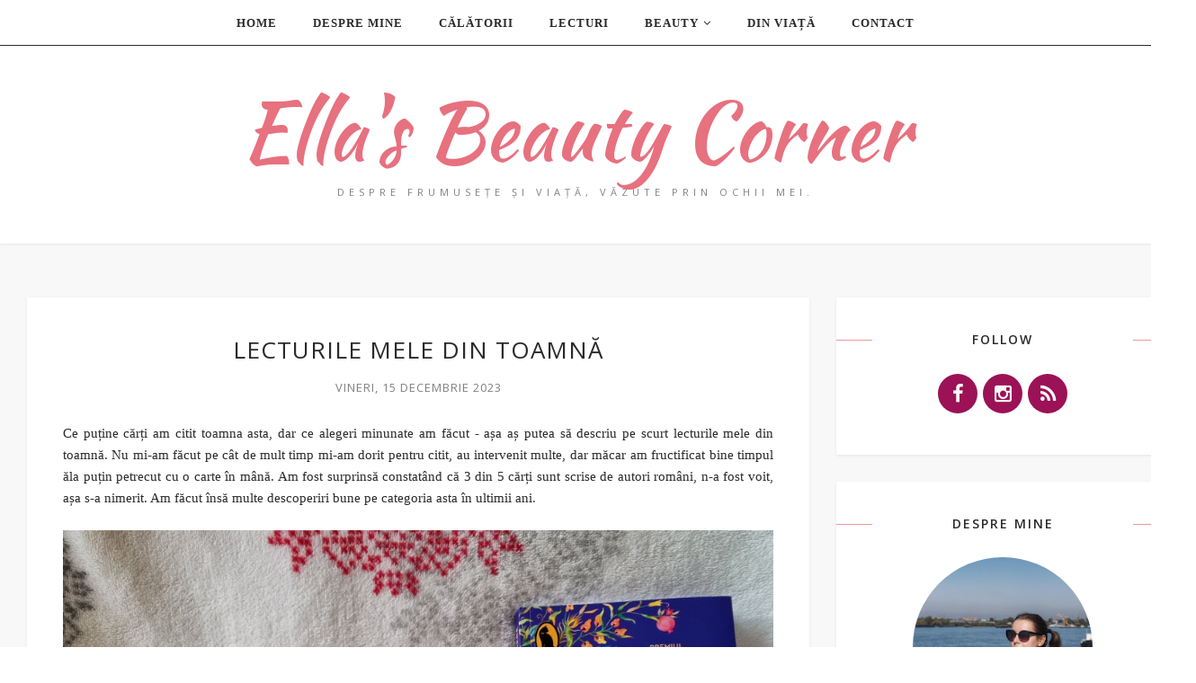

--- FILE ---
content_type: text/html; charset=UTF-8
request_url: http://www.ella-beautycorner.com/2023/
body_size: 65777
content:
<!DOCTYPE html>
<html class='v2' dir='ltr' xmlns='http://www.w3.org/1999/xhtml' xmlns:b='http://www.google.com/2005/gml/b' xmlns:data='http://www.google.com/2005/gml/data' xmlns:expr='http://www.google.com/2005/gml/expr'>
<head>
<link href='https://www.blogger.com/static/v1/widgets/335934321-css_bundle_v2.css' rel='stylesheet' type='text/css'/>
<!-- Global site tag (gtag.js) - Google Analytics -->
<script async='async' src='https://www.googletagmanager.com/gtag/js?id=G-XHBR1LP2FN'></script>
<script>
  window.dataLayer = window.dataLayer || [];
  function gtag(){dataLayer.push(arguments);}
  gtag('js', new Date());

  gtag('config', 'G-XHBR1LP2FN');
</script>
<meta CONTENT='IE=edge' HTTP-EQUIV='X-UA-Compatible'/>
<meta content='width=device-width,initial-scale=1.0,minimum-scale=1.0,maximum-scale=1.0' name='viewport'/>
<link href='https://fonts.googleapis.com/css?family=Kaushan+Script' rel='stylesheet' type='text/css'/>
<link href='http://fonts.googleapis.com/css?family=Open+Sans:300italic,400italic,600italic,700italic,800italic,400,600,700,800,300' rel='stylesheet' type='text/css'/>
<link href='http://fonts.googleapis.com/css?family=Lora:400,400italic,700' rel='stylesheet' type='text/css'/>
<link HREF='//maxcdn.bootstrapcdn.com/font-awesome/4.3.0/css/font-awesome.min.css' REL='stylesheet'/>
<script src='//ajax.googleapis.com/ajax/libs/jquery/1.7.1/jquery.min.js'></script>
<script type='text/javascript'>
/*<![CDATA[*/
//Profile photo resize script
$(document).ready(function(){$("#Profile1 a img",$(this)).each(function(){var src=$(this).attr("src").replace(/\/s[0-9]+/g,'/s250-c');$(this).attr("src",src)})});
/*]]>*/
</script>
<script type='text/javascript'>
/*<![CDATA[*/
//Profile photo resize script
$(document).ready(function(){$("#Image99 img",$(this)).each(function(){var src=$(this).attr("src").replace(/\/s[0-9]+/g,'/s250-c');$(this).attr("src",src)})});
/*]]>*/
</script>
<meta content='text/html; charset=UTF-8' http-equiv='Content-Type'/>
<meta content='blogger' name='generator'/>
<link href='http://www.ella-beautycorner.com/favicon.ico' rel='icon' type='image/x-icon'/>
<link href='http://www.ella-beautycorner.com/2023/' rel='canonical'/>
<link rel="alternate" type="application/atom+xml" title="Ella&#39;s Beauty Corner - Atom" href="http://www.ella-beautycorner.com/feeds/posts/default" />
<link rel="alternate" type="application/rss+xml" title="Ella&#39;s Beauty Corner - RSS" href="http://www.ella-beautycorner.com/feeds/posts/default?alt=rss" />
<link rel="service.post" type="application/atom+xml" title="Ella&#39;s Beauty Corner - Atom" href="https://www.blogger.com/feeds/4969340886902300666/posts/default" />
<!--Can't find substitution for tag [blog.ieCssRetrofitLinks]-->
<meta content='http://www.ella-beautycorner.com/2023/' property='og:url'/>
<meta content='Ella&#39;s Beauty Corner' property='og:title'/>
<meta content='Despre frumusețe și viață, văzute prin ochii mei.' property='og:description'/>
<title>
2023 - Ella's Beauty Corner
</title>
<style type='text/css'>@font-face{font-family:'Lora';font-style:normal;font-weight:400;font-display:swap;src:url(//fonts.gstatic.com/s/lora/v37/0QIvMX1D_JOuMwf7I_FMl_GW8g.woff2)format('woff2');unicode-range:U+0460-052F,U+1C80-1C8A,U+20B4,U+2DE0-2DFF,U+A640-A69F,U+FE2E-FE2F;}@font-face{font-family:'Lora';font-style:normal;font-weight:400;font-display:swap;src:url(//fonts.gstatic.com/s/lora/v37/0QIvMX1D_JOuMw77I_FMl_GW8g.woff2)format('woff2');unicode-range:U+0301,U+0400-045F,U+0490-0491,U+04B0-04B1,U+2116;}@font-face{font-family:'Lora';font-style:normal;font-weight:400;font-display:swap;src:url(//fonts.gstatic.com/s/lora/v37/0QIvMX1D_JOuM3b7I_FMl_GW8g.woff2)format('woff2');unicode-range:U+0302-0303,U+0305,U+0307-0308,U+0310,U+0312,U+0315,U+031A,U+0326-0327,U+032C,U+032F-0330,U+0332-0333,U+0338,U+033A,U+0346,U+034D,U+0391-03A1,U+03A3-03A9,U+03B1-03C9,U+03D1,U+03D5-03D6,U+03F0-03F1,U+03F4-03F5,U+2016-2017,U+2034-2038,U+203C,U+2040,U+2043,U+2047,U+2050,U+2057,U+205F,U+2070-2071,U+2074-208E,U+2090-209C,U+20D0-20DC,U+20E1,U+20E5-20EF,U+2100-2112,U+2114-2115,U+2117-2121,U+2123-214F,U+2190,U+2192,U+2194-21AE,U+21B0-21E5,U+21F1-21F2,U+21F4-2211,U+2213-2214,U+2216-22FF,U+2308-230B,U+2310,U+2319,U+231C-2321,U+2336-237A,U+237C,U+2395,U+239B-23B7,U+23D0,U+23DC-23E1,U+2474-2475,U+25AF,U+25B3,U+25B7,U+25BD,U+25C1,U+25CA,U+25CC,U+25FB,U+266D-266F,U+27C0-27FF,U+2900-2AFF,U+2B0E-2B11,U+2B30-2B4C,U+2BFE,U+3030,U+FF5B,U+FF5D,U+1D400-1D7FF,U+1EE00-1EEFF;}@font-face{font-family:'Lora';font-style:normal;font-weight:400;font-display:swap;src:url(//fonts.gstatic.com/s/lora/v37/0QIvMX1D_JOuM2T7I_FMl_GW8g.woff2)format('woff2');unicode-range:U+0001-000C,U+000E-001F,U+007F-009F,U+20DD-20E0,U+20E2-20E4,U+2150-218F,U+2190,U+2192,U+2194-2199,U+21AF,U+21E6-21F0,U+21F3,U+2218-2219,U+2299,U+22C4-22C6,U+2300-243F,U+2440-244A,U+2460-24FF,U+25A0-27BF,U+2800-28FF,U+2921-2922,U+2981,U+29BF,U+29EB,U+2B00-2BFF,U+4DC0-4DFF,U+FFF9-FFFB,U+10140-1018E,U+10190-1019C,U+101A0,U+101D0-101FD,U+102E0-102FB,U+10E60-10E7E,U+1D2C0-1D2D3,U+1D2E0-1D37F,U+1F000-1F0FF,U+1F100-1F1AD,U+1F1E6-1F1FF,U+1F30D-1F30F,U+1F315,U+1F31C,U+1F31E,U+1F320-1F32C,U+1F336,U+1F378,U+1F37D,U+1F382,U+1F393-1F39F,U+1F3A7-1F3A8,U+1F3AC-1F3AF,U+1F3C2,U+1F3C4-1F3C6,U+1F3CA-1F3CE,U+1F3D4-1F3E0,U+1F3ED,U+1F3F1-1F3F3,U+1F3F5-1F3F7,U+1F408,U+1F415,U+1F41F,U+1F426,U+1F43F,U+1F441-1F442,U+1F444,U+1F446-1F449,U+1F44C-1F44E,U+1F453,U+1F46A,U+1F47D,U+1F4A3,U+1F4B0,U+1F4B3,U+1F4B9,U+1F4BB,U+1F4BF,U+1F4C8-1F4CB,U+1F4D6,U+1F4DA,U+1F4DF,U+1F4E3-1F4E6,U+1F4EA-1F4ED,U+1F4F7,U+1F4F9-1F4FB,U+1F4FD-1F4FE,U+1F503,U+1F507-1F50B,U+1F50D,U+1F512-1F513,U+1F53E-1F54A,U+1F54F-1F5FA,U+1F610,U+1F650-1F67F,U+1F687,U+1F68D,U+1F691,U+1F694,U+1F698,U+1F6AD,U+1F6B2,U+1F6B9-1F6BA,U+1F6BC,U+1F6C6-1F6CF,U+1F6D3-1F6D7,U+1F6E0-1F6EA,U+1F6F0-1F6F3,U+1F6F7-1F6FC,U+1F700-1F7FF,U+1F800-1F80B,U+1F810-1F847,U+1F850-1F859,U+1F860-1F887,U+1F890-1F8AD,U+1F8B0-1F8BB,U+1F8C0-1F8C1,U+1F900-1F90B,U+1F93B,U+1F946,U+1F984,U+1F996,U+1F9E9,U+1FA00-1FA6F,U+1FA70-1FA7C,U+1FA80-1FA89,U+1FA8F-1FAC6,U+1FACE-1FADC,U+1FADF-1FAE9,U+1FAF0-1FAF8,U+1FB00-1FBFF;}@font-face{font-family:'Lora';font-style:normal;font-weight:400;font-display:swap;src:url(//fonts.gstatic.com/s/lora/v37/0QIvMX1D_JOuMwX7I_FMl_GW8g.woff2)format('woff2');unicode-range:U+0102-0103,U+0110-0111,U+0128-0129,U+0168-0169,U+01A0-01A1,U+01AF-01B0,U+0300-0301,U+0303-0304,U+0308-0309,U+0323,U+0329,U+1EA0-1EF9,U+20AB;}@font-face{font-family:'Lora';font-style:normal;font-weight:400;font-display:swap;src:url(//fonts.gstatic.com/s/lora/v37/0QIvMX1D_JOuMwT7I_FMl_GW8g.woff2)format('woff2');unicode-range:U+0100-02BA,U+02BD-02C5,U+02C7-02CC,U+02CE-02D7,U+02DD-02FF,U+0304,U+0308,U+0329,U+1D00-1DBF,U+1E00-1E9F,U+1EF2-1EFF,U+2020,U+20A0-20AB,U+20AD-20C0,U+2113,U+2C60-2C7F,U+A720-A7FF;}@font-face{font-family:'Lora';font-style:normal;font-weight:400;font-display:swap;src:url(//fonts.gstatic.com/s/lora/v37/0QIvMX1D_JOuMwr7I_FMl_E.woff2)format('woff2');unicode-range:U+0000-00FF,U+0131,U+0152-0153,U+02BB-02BC,U+02C6,U+02DA,U+02DC,U+0304,U+0308,U+0329,U+2000-206F,U+20AC,U+2122,U+2191,U+2193,U+2212,U+2215,U+FEFF,U+FFFD;}@font-face{font-family:'Lora';font-style:normal;font-weight:700;font-display:swap;src:url(//fonts.gstatic.com/s/lora/v37/0QIvMX1D_JOuMwf7I_FMl_GW8g.woff2)format('woff2');unicode-range:U+0460-052F,U+1C80-1C8A,U+20B4,U+2DE0-2DFF,U+A640-A69F,U+FE2E-FE2F;}@font-face{font-family:'Lora';font-style:normal;font-weight:700;font-display:swap;src:url(//fonts.gstatic.com/s/lora/v37/0QIvMX1D_JOuMw77I_FMl_GW8g.woff2)format('woff2');unicode-range:U+0301,U+0400-045F,U+0490-0491,U+04B0-04B1,U+2116;}@font-face{font-family:'Lora';font-style:normal;font-weight:700;font-display:swap;src:url(//fonts.gstatic.com/s/lora/v37/0QIvMX1D_JOuM3b7I_FMl_GW8g.woff2)format('woff2');unicode-range:U+0302-0303,U+0305,U+0307-0308,U+0310,U+0312,U+0315,U+031A,U+0326-0327,U+032C,U+032F-0330,U+0332-0333,U+0338,U+033A,U+0346,U+034D,U+0391-03A1,U+03A3-03A9,U+03B1-03C9,U+03D1,U+03D5-03D6,U+03F0-03F1,U+03F4-03F5,U+2016-2017,U+2034-2038,U+203C,U+2040,U+2043,U+2047,U+2050,U+2057,U+205F,U+2070-2071,U+2074-208E,U+2090-209C,U+20D0-20DC,U+20E1,U+20E5-20EF,U+2100-2112,U+2114-2115,U+2117-2121,U+2123-214F,U+2190,U+2192,U+2194-21AE,U+21B0-21E5,U+21F1-21F2,U+21F4-2211,U+2213-2214,U+2216-22FF,U+2308-230B,U+2310,U+2319,U+231C-2321,U+2336-237A,U+237C,U+2395,U+239B-23B7,U+23D0,U+23DC-23E1,U+2474-2475,U+25AF,U+25B3,U+25B7,U+25BD,U+25C1,U+25CA,U+25CC,U+25FB,U+266D-266F,U+27C0-27FF,U+2900-2AFF,U+2B0E-2B11,U+2B30-2B4C,U+2BFE,U+3030,U+FF5B,U+FF5D,U+1D400-1D7FF,U+1EE00-1EEFF;}@font-face{font-family:'Lora';font-style:normal;font-weight:700;font-display:swap;src:url(//fonts.gstatic.com/s/lora/v37/0QIvMX1D_JOuM2T7I_FMl_GW8g.woff2)format('woff2');unicode-range:U+0001-000C,U+000E-001F,U+007F-009F,U+20DD-20E0,U+20E2-20E4,U+2150-218F,U+2190,U+2192,U+2194-2199,U+21AF,U+21E6-21F0,U+21F3,U+2218-2219,U+2299,U+22C4-22C6,U+2300-243F,U+2440-244A,U+2460-24FF,U+25A0-27BF,U+2800-28FF,U+2921-2922,U+2981,U+29BF,U+29EB,U+2B00-2BFF,U+4DC0-4DFF,U+FFF9-FFFB,U+10140-1018E,U+10190-1019C,U+101A0,U+101D0-101FD,U+102E0-102FB,U+10E60-10E7E,U+1D2C0-1D2D3,U+1D2E0-1D37F,U+1F000-1F0FF,U+1F100-1F1AD,U+1F1E6-1F1FF,U+1F30D-1F30F,U+1F315,U+1F31C,U+1F31E,U+1F320-1F32C,U+1F336,U+1F378,U+1F37D,U+1F382,U+1F393-1F39F,U+1F3A7-1F3A8,U+1F3AC-1F3AF,U+1F3C2,U+1F3C4-1F3C6,U+1F3CA-1F3CE,U+1F3D4-1F3E0,U+1F3ED,U+1F3F1-1F3F3,U+1F3F5-1F3F7,U+1F408,U+1F415,U+1F41F,U+1F426,U+1F43F,U+1F441-1F442,U+1F444,U+1F446-1F449,U+1F44C-1F44E,U+1F453,U+1F46A,U+1F47D,U+1F4A3,U+1F4B0,U+1F4B3,U+1F4B9,U+1F4BB,U+1F4BF,U+1F4C8-1F4CB,U+1F4D6,U+1F4DA,U+1F4DF,U+1F4E3-1F4E6,U+1F4EA-1F4ED,U+1F4F7,U+1F4F9-1F4FB,U+1F4FD-1F4FE,U+1F503,U+1F507-1F50B,U+1F50D,U+1F512-1F513,U+1F53E-1F54A,U+1F54F-1F5FA,U+1F610,U+1F650-1F67F,U+1F687,U+1F68D,U+1F691,U+1F694,U+1F698,U+1F6AD,U+1F6B2,U+1F6B9-1F6BA,U+1F6BC,U+1F6C6-1F6CF,U+1F6D3-1F6D7,U+1F6E0-1F6EA,U+1F6F0-1F6F3,U+1F6F7-1F6FC,U+1F700-1F7FF,U+1F800-1F80B,U+1F810-1F847,U+1F850-1F859,U+1F860-1F887,U+1F890-1F8AD,U+1F8B0-1F8BB,U+1F8C0-1F8C1,U+1F900-1F90B,U+1F93B,U+1F946,U+1F984,U+1F996,U+1F9E9,U+1FA00-1FA6F,U+1FA70-1FA7C,U+1FA80-1FA89,U+1FA8F-1FAC6,U+1FACE-1FADC,U+1FADF-1FAE9,U+1FAF0-1FAF8,U+1FB00-1FBFF;}@font-face{font-family:'Lora';font-style:normal;font-weight:700;font-display:swap;src:url(//fonts.gstatic.com/s/lora/v37/0QIvMX1D_JOuMwX7I_FMl_GW8g.woff2)format('woff2');unicode-range:U+0102-0103,U+0110-0111,U+0128-0129,U+0168-0169,U+01A0-01A1,U+01AF-01B0,U+0300-0301,U+0303-0304,U+0308-0309,U+0323,U+0329,U+1EA0-1EF9,U+20AB;}@font-face{font-family:'Lora';font-style:normal;font-weight:700;font-display:swap;src:url(//fonts.gstatic.com/s/lora/v37/0QIvMX1D_JOuMwT7I_FMl_GW8g.woff2)format('woff2');unicode-range:U+0100-02BA,U+02BD-02C5,U+02C7-02CC,U+02CE-02D7,U+02DD-02FF,U+0304,U+0308,U+0329,U+1D00-1DBF,U+1E00-1E9F,U+1EF2-1EFF,U+2020,U+20A0-20AB,U+20AD-20C0,U+2113,U+2C60-2C7F,U+A720-A7FF;}@font-face{font-family:'Lora';font-style:normal;font-weight:700;font-display:swap;src:url(//fonts.gstatic.com/s/lora/v37/0QIvMX1D_JOuMwr7I_FMl_E.woff2)format('woff2');unicode-range:U+0000-00FF,U+0131,U+0152-0153,U+02BB-02BC,U+02C6,U+02DA,U+02DC,U+0304,U+0308,U+0329,U+2000-206F,U+20AC,U+2122,U+2191,U+2193,U+2212,U+2215,U+FEFF,U+FFFD;}@font-face{font-family:'Open Sans';font-style:normal;font-weight:400;font-stretch:100%;font-display:swap;src:url(//fonts.gstatic.com/s/opensans/v44/memvYaGs126MiZpBA-UvWbX2vVnXBbObj2OVTSKmu0SC55K5gw.woff2)format('woff2');unicode-range:U+0460-052F,U+1C80-1C8A,U+20B4,U+2DE0-2DFF,U+A640-A69F,U+FE2E-FE2F;}@font-face{font-family:'Open Sans';font-style:normal;font-weight:400;font-stretch:100%;font-display:swap;src:url(//fonts.gstatic.com/s/opensans/v44/memvYaGs126MiZpBA-UvWbX2vVnXBbObj2OVTSumu0SC55K5gw.woff2)format('woff2');unicode-range:U+0301,U+0400-045F,U+0490-0491,U+04B0-04B1,U+2116;}@font-face{font-family:'Open Sans';font-style:normal;font-weight:400;font-stretch:100%;font-display:swap;src:url(//fonts.gstatic.com/s/opensans/v44/memvYaGs126MiZpBA-UvWbX2vVnXBbObj2OVTSOmu0SC55K5gw.woff2)format('woff2');unicode-range:U+1F00-1FFF;}@font-face{font-family:'Open Sans';font-style:normal;font-weight:400;font-stretch:100%;font-display:swap;src:url(//fonts.gstatic.com/s/opensans/v44/memvYaGs126MiZpBA-UvWbX2vVnXBbObj2OVTSymu0SC55K5gw.woff2)format('woff2');unicode-range:U+0370-0377,U+037A-037F,U+0384-038A,U+038C,U+038E-03A1,U+03A3-03FF;}@font-face{font-family:'Open Sans';font-style:normal;font-weight:400;font-stretch:100%;font-display:swap;src:url(//fonts.gstatic.com/s/opensans/v44/memvYaGs126MiZpBA-UvWbX2vVnXBbObj2OVTS2mu0SC55K5gw.woff2)format('woff2');unicode-range:U+0307-0308,U+0590-05FF,U+200C-2010,U+20AA,U+25CC,U+FB1D-FB4F;}@font-face{font-family:'Open Sans';font-style:normal;font-weight:400;font-stretch:100%;font-display:swap;src:url(//fonts.gstatic.com/s/opensans/v44/memvYaGs126MiZpBA-UvWbX2vVnXBbObj2OVTVOmu0SC55K5gw.woff2)format('woff2');unicode-range:U+0302-0303,U+0305,U+0307-0308,U+0310,U+0312,U+0315,U+031A,U+0326-0327,U+032C,U+032F-0330,U+0332-0333,U+0338,U+033A,U+0346,U+034D,U+0391-03A1,U+03A3-03A9,U+03B1-03C9,U+03D1,U+03D5-03D6,U+03F0-03F1,U+03F4-03F5,U+2016-2017,U+2034-2038,U+203C,U+2040,U+2043,U+2047,U+2050,U+2057,U+205F,U+2070-2071,U+2074-208E,U+2090-209C,U+20D0-20DC,U+20E1,U+20E5-20EF,U+2100-2112,U+2114-2115,U+2117-2121,U+2123-214F,U+2190,U+2192,U+2194-21AE,U+21B0-21E5,U+21F1-21F2,U+21F4-2211,U+2213-2214,U+2216-22FF,U+2308-230B,U+2310,U+2319,U+231C-2321,U+2336-237A,U+237C,U+2395,U+239B-23B7,U+23D0,U+23DC-23E1,U+2474-2475,U+25AF,U+25B3,U+25B7,U+25BD,U+25C1,U+25CA,U+25CC,U+25FB,U+266D-266F,U+27C0-27FF,U+2900-2AFF,U+2B0E-2B11,U+2B30-2B4C,U+2BFE,U+3030,U+FF5B,U+FF5D,U+1D400-1D7FF,U+1EE00-1EEFF;}@font-face{font-family:'Open Sans';font-style:normal;font-weight:400;font-stretch:100%;font-display:swap;src:url(//fonts.gstatic.com/s/opensans/v44/memvYaGs126MiZpBA-UvWbX2vVnXBbObj2OVTUGmu0SC55K5gw.woff2)format('woff2');unicode-range:U+0001-000C,U+000E-001F,U+007F-009F,U+20DD-20E0,U+20E2-20E4,U+2150-218F,U+2190,U+2192,U+2194-2199,U+21AF,U+21E6-21F0,U+21F3,U+2218-2219,U+2299,U+22C4-22C6,U+2300-243F,U+2440-244A,U+2460-24FF,U+25A0-27BF,U+2800-28FF,U+2921-2922,U+2981,U+29BF,U+29EB,U+2B00-2BFF,U+4DC0-4DFF,U+FFF9-FFFB,U+10140-1018E,U+10190-1019C,U+101A0,U+101D0-101FD,U+102E0-102FB,U+10E60-10E7E,U+1D2C0-1D2D3,U+1D2E0-1D37F,U+1F000-1F0FF,U+1F100-1F1AD,U+1F1E6-1F1FF,U+1F30D-1F30F,U+1F315,U+1F31C,U+1F31E,U+1F320-1F32C,U+1F336,U+1F378,U+1F37D,U+1F382,U+1F393-1F39F,U+1F3A7-1F3A8,U+1F3AC-1F3AF,U+1F3C2,U+1F3C4-1F3C6,U+1F3CA-1F3CE,U+1F3D4-1F3E0,U+1F3ED,U+1F3F1-1F3F3,U+1F3F5-1F3F7,U+1F408,U+1F415,U+1F41F,U+1F426,U+1F43F,U+1F441-1F442,U+1F444,U+1F446-1F449,U+1F44C-1F44E,U+1F453,U+1F46A,U+1F47D,U+1F4A3,U+1F4B0,U+1F4B3,U+1F4B9,U+1F4BB,U+1F4BF,U+1F4C8-1F4CB,U+1F4D6,U+1F4DA,U+1F4DF,U+1F4E3-1F4E6,U+1F4EA-1F4ED,U+1F4F7,U+1F4F9-1F4FB,U+1F4FD-1F4FE,U+1F503,U+1F507-1F50B,U+1F50D,U+1F512-1F513,U+1F53E-1F54A,U+1F54F-1F5FA,U+1F610,U+1F650-1F67F,U+1F687,U+1F68D,U+1F691,U+1F694,U+1F698,U+1F6AD,U+1F6B2,U+1F6B9-1F6BA,U+1F6BC,U+1F6C6-1F6CF,U+1F6D3-1F6D7,U+1F6E0-1F6EA,U+1F6F0-1F6F3,U+1F6F7-1F6FC,U+1F700-1F7FF,U+1F800-1F80B,U+1F810-1F847,U+1F850-1F859,U+1F860-1F887,U+1F890-1F8AD,U+1F8B0-1F8BB,U+1F8C0-1F8C1,U+1F900-1F90B,U+1F93B,U+1F946,U+1F984,U+1F996,U+1F9E9,U+1FA00-1FA6F,U+1FA70-1FA7C,U+1FA80-1FA89,U+1FA8F-1FAC6,U+1FACE-1FADC,U+1FADF-1FAE9,U+1FAF0-1FAF8,U+1FB00-1FBFF;}@font-face{font-family:'Open Sans';font-style:normal;font-weight:400;font-stretch:100%;font-display:swap;src:url(//fonts.gstatic.com/s/opensans/v44/memvYaGs126MiZpBA-UvWbX2vVnXBbObj2OVTSCmu0SC55K5gw.woff2)format('woff2');unicode-range:U+0102-0103,U+0110-0111,U+0128-0129,U+0168-0169,U+01A0-01A1,U+01AF-01B0,U+0300-0301,U+0303-0304,U+0308-0309,U+0323,U+0329,U+1EA0-1EF9,U+20AB;}@font-face{font-family:'Open Sans';font-style:normal;font-weight:400;font-stretch:100%;font-display:swap;src:url(//fonts.gstatic.com/s/opensans/v44/memvYaGs126MiZpBA-UvWbX2vVnXBbObj2OVTSGmu0SC55K5gw.woff2)format('woff2');unicode-range:U+0100-02BA,U+02BD-02C5,U+02C7-02CC,U+02CE-02D7,U+02DD-02FF,U+0304,U+0308,U+0329,U+1D00-1DBF,U+1E00-1E9F,U+1EF2-1EFF,U+2020,U+20A0-20AB,U+20AD-20C0,U+2113,U+2C60-2C7F,U+A720-A7FF;}@font-face{font-family:'Open Sans';font-style:normal;font-weight:400;font-stretch:100%;font-display:swap;src:url(//fonts.gstatic.com/s/opensans/v44/memvYaGs126MiZpBA-UvWbX2vVnXBbObj2OVTS-mu0SC55I.woff2)format('woff2');unicode-range:U+0000-00FF,U+0131,U+0152-0153,U+02BB-02BC,U+02C6,U+02DA,U+02DC,U+0304,U+0308,U+0329,U+2000-206F,U+20AC,U+2122,U+2191,U+2193,U+2212,U+2215,U+FEFF,U+FFFD;}@font-face{font-family:'Open Sans';font-style:normal;font-weight:600;font-stretch:100%;font-display:swap;src:url(//fonts.gstatic.com/s/opensans/v44/memvYaGs126MiZpBA-UvWbX2vVnXBbObj2OVTSKmu0SC55K5gw.woff2)format('woff2');unicode-range:U+0460-052F,U+1C80-1C8A,U+20B4,U+2DE0-2DFF,U+A640-A69F,U+FE2E-FE2F;}@font-face{font-family:'Open Sans';font-style:normal;font-weight:600;font-stretch:100%;font-display:swap;src:url(//fonts.gstatic.com/s/opensans/v44/memvYaGs126MiZpBA-UvWbX2vVnXBbObj2OVTSumu0SC55K5gw.woff2)format('woff2');unicode-range:U+0301,U+0400-045F,U+0490-0491,U+04B0-04B1,U+2116;}@font-face{font-family:'Open Sans';font-style:normal;font-weight:600;font-stretch:100%;font-display:swap;src:url(//fonts.gstatic.com/s/opensans/v44/memvYaGs126MiZpBA-UvWbX2vVnXBbObj2OVTSOmu0SC55K5gw.woff2)format('woff2');unicode-range:U+1F00-1FFF;}@font-face{font-family:'Open Sans';font-style:normal;font-weight:600;font-stretch:100%;font-display:swap;src:url(//fonts.gstatic.com/s/opensans/v44/memvYaGs126MiZpBA-UvWbX2vVnXBbObj2OVTSymu0SC55K5gw.woff2)format('woff2');unicode-range:U+0370-0377,U+037A-037F,U+0384-038A,U+038C,U+038E-03A1,U+03A3-03FF;}@font-face{font-family:'Open Sans';font-style:normal;font-weight:600;font-stretch:100%;font-display:swap;src:url(//fonts.gstatic.com/s/opensans/v44/memvYaGs126MiZpBA-UvWbX2vVnXBbObj2OVTS2mu0SC55K5gw.woff2)format('woff2');unicode-range:U+0307-0308,U+0590-05FF,U+200C-2010,U+20AA,U+25CC,U+FB1D-FB4F;}@font-face{font-family:'Open Sans';font-style:normal;font-weight:600;font-stretch:100%;font-display:swap;src:url(//fonts.gstatic.com/s/opensans/v44/memvYaGs126MiZpBA-UvWbX2vVnXBbObj2OVTVOmu0SC55K5gw.woff2)format('woff2');unicode-range:U+0302-0303,U+0305,U+0307-0308,U+0310,U+0312,U+0315,U+031A,U+0326-0327,U+032C,U+032F-0330,U+0332-0333,U+0338,U+033A,U+0346,U+034D,U+0391-03A1,U+03A3-03A9,U+03B1-03C9,U+03D1,U+03D5-03D6,U+03F0-03F1,U+03F4-03F5,U+2016-2017,U+2034-2038,U+203C,U+2040,U+2043,U+2047,U+2050,U+2057,U+205F,U+2070-2071,U+2074-208E,U+2090-209C,U+20D0-20DC,U+20E1,U+20E5-20EF,U+2100-2112,U+2114-2115,U+2117-2121,U+2123-214F,U+2190,U+2192,U+2194-21AE,U+21B0-21E5,U+21F1-21F2,U+21F4-2211,U+2213-2214,U+2216-22FF,U+2308-230B,U+2310,U+2319,U+231C-2321,U+2336-237A,U+237C,U+2395,U+239B-23B7,U+23D0,U+23DC-23E1,U+2474-2475,U+25AF,U+25B3,U+25B7,U+25BD,U+25C1,U+25CA,U+25CC,U+25FB,U+266D-266F,U+27C0-27FF,U+2900-2AFF,U+2B0E-2B11,U+2B30-2B4C,U+2BFE,U+3030,U+FF5B,U+FF5D,U+1D400-1D7FF,U+1EE00-1EEFF;}@font-face{font-family:'Open Sans';font-style:normal;font-weight:600;font-stretch:100%;font-display:swap;src:url(//fonts.gstatic.com/s/opensans/v44/memvYaGs126MiZpBA-UvWbX2vVnXBbObj2OVTUGmu0SC55K5gw.woff2)format('woff2');unicode-range:U+0001-000C,U+000E-001F,U+007F-009F,U+20DD-20E0,U+20E2-20E4,U+2150-218F,U+2190,U+2192,U+2194-2199,U+21AF,U+21E6-21F0,U+21F3,U+2218-2219,U+2299,U+22C4-22C6,U+2300-243F,U+2440-244A,U+2460-24FF,U+25A0-27BF,U+2800-28FF,U+2921-2922,U+2981,U+29BF,U+29EB,U+2B00-2BFF,U+4DC0-4DFF,U+FFF9-FFFB,U+10140-1018E,U+10190-1019C,U+101A0,U+101D0-101FD,U+102E0-102FB,U+10E60-10E7E,U+1D2C0-1D2D3,U+1D2E0-1D37F,U+1F000-1F0FF,U+1F100-1F1AD,U+1F1E6-1F1FF,U+1F30D-1F30F,U+1F315,U+1F31C,U+1F31E,U+1F320-1F32C,U+1F336,U+1F378,U+1F37D,U+1F382,U+1F393-1F39F,U+1F3A7-1F3A8,U+1F3AC-1F3AF,U+1F3C2,U+1F3C4-1F3C6,U+1F3CA-1F3CE,U+1F3D4-1F3E0,U+1F3ED,U+1F3F1-1F3F3,U+1F3F5-1F3F7,U+1F408,U+1F415,U+1F41F,U+1F426,U+1F43F,U+1F441-1F442,U+1F444,U+1F446-1F449,U+1F44C-1F44E,U+1F453,U+1F46A,U+1F47D,U+1F4A3,U+1F4B0,U+1F4B3,U+1F4B9,U+1F4BB,U+1F4BF,U+1F4C8-1F4CB,U+1F4D6,U+1F4DA,U+1F4DF,U+1F4E3-1F4E6,U+1F4EA-1F4ED,U+1F4F7,U+1F4F9-1F4FB,U+1F4FD-1F4FE,U+1F503,U+1F507-1F50B,U+1F50D,U+1F512-1F513,U+1F53E-1F54A,U+1F54F-1F5FA,U+1F610,U+1F650-1F67F,U+1F687,U+1F68D,U+1F691,U+1F694,U+1F698,U+1F6AD,U+1F6B2,U+1F6B9-1F6BA,U+1F6BC,U+1F6C6-1F6CF,U+1F6D3-1F6D7,U+1F6E0-1F6EA,U+1F6F0-1F6F3,U+1F6F7-1F6FC,U+1F700-1F7FF,U+1F800-1F80B,U+1F810-1F847,U+1F850-1F859,U+1F860-1F887,U+1F890-1F8AD,U+1F8B0-1F8BB,U+1F8C0-1F8C1,U+1F900-1F90B,U+1F93B,U+1F946,U+1F984,U+1F996,U+1F9E9,U+1FA00-1FA6F,U+1FA70-1FA7C,U+1FA80-1FA89,U+1FA8F-1FAC6,U+1FACE-1FADC,U+1FADF-1FAE9,U+1FAF0-1FAF8,U+1FB00-1FBFF;}@font-face{font-family:'Open Sans';font-style:normal;font-weight:600;font-stretch:100%;font-display:swap;src:url(//fonts.gstatic.com/s/opensans/v44/memvYaGs126MiZpBA-UvWbX2vVnXBbObj2OVTSCmu0SC55K5gw.woff2)format('woff2');unicode-range:U+0102-0103,U+0110-0111,U+0128-0129,U+0168-0169,U+01A0-01A1,U+01AF-01B0,U+0300-0301,U+0303-0304,U+0308-0309,U+0323,U+0329,U+1EA0-1EF9,U+20AB;}@font-face{font-family:'Open Sans';font-style:normal;font-weight:600;font-stretch:100%;font-display:swap;src:url(//fonts.gstatic.com/s/opensans/v44/memvYaGs126MiZpBA-UvWbX2vVnXBbObj2OVTSGmu0SC55K5gw.woff2)format('woff2');unicode-range:U+0100-02BA,U+02BD-02C5,U+02C7-02CC,U+02CE-02D7,U+02DD-02FF,U+0304,U+0308,U+0329,U+1D00-1DBF,U+1E00-1E9F,U+1EF2-1EFF,U+2020,U+20A0-20AB,U+20AD-20C0,U+2113,U+2C60-2C7F,U+A720-A7FF;}@font-face{font-family:'Open Sans';font-style:normal;font-weight:600;font-stretch:100%;font-display:swap;src:url(//fonts.gstatic.com/s/opensans/v44/memvYaGs126MiZpBA-UvWbX2vVnXBbObj2OVTS-mu0SC55I.woff2)format('woff2');unicode-range:U+0000-00FF,U+0131,U+0152-0153,U+02BB-02BC,U+02C6,U+02DA,U+02DC,U+0304,U+0308,U+0329,U+2000-206F,U+20AC,U+2122,U+2191,U+2193,U+2212,U+2215,U+FEFF,U+FFFD;}</style>
<style id='page-skin-1' type='text/css'><!--
<Variable name="body.background" description="Body Background" type="background" color="#f8f8f8" default="$(color) none repeat scroll top left"/>
<Group description="Body Background" selector="">
<Variable name="body.bg" description="Body Background" type="color" default="#f8f8f8"/>
<Variable name="maincontent.bg" description="Main Content BG" type="color" default="#ffffff"/>
</Group>
<Group description="Body Text" selector="">
<Variable name="body.font" description="Body Font" type="font" default="normal normal 15px 'Lora', serif"/>
<Variable name="body.text.color" description="Body Font Color" type="color" default="#5f5f5f"/>
</Group>
<Group description="Links Color" selector="">
<Variable name="link.color" description="Link Color" type="color" default="#eb6675"/>
</Group>
<Group description="Header" selector="">
<Variable name="header.bg" description="Header Background" type="color" default="#ffffff"/>
<Variable name="logo.font" description="Logo Font" type="font" default="normal normal 90px 'Kaushan Script', sans-serif"/>
<Variable name="logo.text.color" description="Logo Color" type="color" default="#ef979d"/>
<Variable name="logo.linkhover.color" description="Logo Link Hover" type="color" default="#eeeeee"/>
<Variable name="description.font" description="Description Font" type="font" default="normal normal 11px 'Open Sans', sans-serif"/>
<Variable name="decription.text.color" description="Description Text Color" type="color" default="#808080"/>
</Group>
<Group description="Main Navigation" selector="">
<Variable name="mainnav.font" description="Navigation Font" type="font" default="normal 600 13px 'Open Sans', sans-serif"/>
<Variable name="mainnav.text.color" description="Links Color" type="color" default="#2a2a2a"/>
<Variable name="mainnav.hover.color" description="Links Hover Color" type="color" default="#9b1256"/>
<Variable name="mainnav.bg.color" description="Navigation Background Color" type="color" default="#ffffff"/>
<Variable name="mainnav.border" description="Border Color" type="color" default="#f2f2f2"/>
</Group>
<Group description="Drop Down Element" selector="">
<Variable name="dropdown.font" description="Navigation Font" type="font" default="normal 600 11px 'Open Sans', sans-serif"/>
<Variable name="dropdown.bg.color" description="Drop Down BG" type="color" default="#ffffff"/>
<Variable name="dropdown.font.color" description="Font Color" type="color" default="#2a2a2a"/>
<Variable name="dropdown.bg.colorhover" description="BG Hover Color" type="color" default="#9b1256"/>
<Variable name="dropdown.font.colorhover" description="Font Hover Color" type="color" default="#ffffff"/>
</Group>
<Group description="Mobile Main Navigation" selector="">
<Variable name="mobilenav.button" description="Button Color" type="color" default="#ffffff"/>
<Variable name="mobilenav.button.text" description="Button Text" type="color" default="#333333"/>
<Variable name="mobilenav.links" description="Menu Links" type="color" default="#2a2a2a"/>
<Variable name="mobilenav.bg.hover" description="Menu Links BG Hover" type="color" default="#eb6675"/>
<Variable name="mobilenav.links.hover" description="Menu Links Hover" type="color" default="#ffffff"/>
<Variable name="mobile.dropdown.bg" description="Drop Down BG" type="color" default="#f8f8f8"/>
<Variable name="mobile.menu.bg" description="Menu Background" type="color" default="#ffffff"/>
</Group>
<Group description="Above Content Gadgets" selector="">
<Variable name="abovecontent.title.font" description="Title Font" type="font" default="normal 600 18px 'Open Sans', sans-serif"/>
<Variable name="abovecontent.title.color" description="Title Color" type="color" default="#2a2a2a"/>
<Variable name="abovecontent.widget.font" description="Text Font" type="font" default="normal normal 15px Georgia, Utopia, 'Palatino Linotype', Palatino, serif"/>
<Variable name="abovecontent.widget.color" description="Text Color" type="color" default="#2a2a2a"/>
</Group>
<Group description="Above Posts Gadgets" selector="">
<Variable name="aboveposts.title.font" description="Title Font" type="font" default="normal 600 18px 'Open Sans', sans-serif"/>
<Variable name="aboveposts.title.color" description="Title Color" type="color" default="#2a2a2a"/>
<Variable name="aboveposts.widget.font" description="Text Font" type="font" default="normal normal 15px Georgia, Utopia, 'Palatino Linotype', Palatino, serif"/>
<Variable name="aboveposts.widget.color" description="Text Color" type="color" default="#2a2a2a"/>
</Group>
<Group description="Post Titles" selector="">
<Variable name="post.title.font" description="Post Title Font" type="font" default="normal 400 26px 'Open Sans', sans-serif"/>
<Variable name="post.title.color" description="Title Color" type="color" default="#2a2a2a"/>
</Group>
<Group description="Date Below Title" selector="">
<Variable name="dateheader.font" description="Font" type="font" default="normal normal 13px 'Open Sans', sans-serif"/>
<Variable name="dateheader.color" description="Body Font Color" type="color" default="#808080"/>
</Group>
<Group description="Post Footer" selector="">
<Variable name="postfooter.font" description="Font" type="font" default="normal normal 13px 'Lora', serif"/>
<Variable name="postfooter.color" description="Font Color" type="color" default="#808080"/>
<Variable name="postfooterlink.color" description="Link Color" type="color" default="#1c1c1c"/>
<Variable name="post.border" description="Border Bottom" type="color" default="#e5e5e5"/>
</Group>
<Group description="Labels Below Post" selector="">
<Variable name="labelspost.font" description="Font" type="font" default="normal bold 13px 'Lora', serif"/>
<Variable name="labelspostlink.color" description="Link Color" type="color" default="#9b1256"/>
<Variable name="labelspostlink.color.hover" description="Hover Link Color" type="color" default="#2a2a2a"/>
</Group>
<Group description="Share Post Icons" selector="">
<Variable name="share.icons" description="Icons Color" type="color" default="#ffffff"/>
<Variable name="share.icons.bg" description="Background Color" type="color" default="#9b1256"/>
</Group>
<Group description="Author Profile Below Post" selector="">
<Variable name="authorprofile.color" description="Text Color" type="color" default="#2a2a2a"/>
<Variable name="authorprofilelink.color" description="Name Color" type="color" default="#333333"/>
<Variable name="authorprofile.border" description="Top Border Color" type="color" default="#E5E5E5"/>
</Group>
<Group description="Related Posts" selector="">
<Variable name="relpost.heading" description="Heading Font" type="font" default="normal 600 18px 'Open Sans', sans-serif"/>
<Variable name="relpost.heading.color" description="Heading Color" type="color" default="#2a2a2a"/>
<Variable name="relpost.heading.border" description="Border Color" type="color" default="#e5e5e5"/>
<Variable name="relpost.title" description="Post Title Font" type="font" default="normal 600 14px 'Open Sans', sans-serif"/>
<Variable name="relpost.title.color" description="Post Title Color" type="color" default="#2a2a2a"/>
</Group>
<Group description="Post Comments" selector="">
<Variable name="comment.heading" description="Heading Font" type="font" default="normal 600 18px 'Open Sans', sans-serif"/>
<Variable name="comment.heading.color" description="Heading Color" type="color" default="#2a2a2a"/>
<Variable name="comment.heading.border" description="Heading Border" type="color" default="#e5e5e5"/>
</Group>
<Group description="Read More Button" selector="">
<Variable name="readmore.font" description="Font" type="font" default="normal normal 13px 'Lora', serif"/>
<Variable name="readmore.color" description="Font Color" type="color" default="#2a2a2a"/>
<Variable name="readmore.border" description="Border Color" type="color" default="#e5e5e5"/>
<Variable name="readmore.color.hover" description="Background Hover" type="color" default="#9b1256"/>
</Group>
<Group description="Blog Pager" selector="">
<Variable name="blogpager.font" description="Font" type="font" default="normal bold 15px 'Lora', sans-serif"/>
<Variable name="blogpager.color" description="Text Color" type="color" default="#2a2a2a"/>
<Variable name="blogpager.hover.color" description="Hover Text Color" type="color" default="#9b1256"/>
</Group>
<Group description="Sidebar Gadgets Titles" selector="">
<Variable name="widget.title.font" description="Sidebar Widget Title Font" type="font" default="normal 600 14px 'Open Sans', sans-serif"/>
<Variable name="widget.title.color" description="Sidebar Widget Title Color" type="color" default="#2a2a2a"/>
<Variable name="widget.title.border" description="Title Border" type="color" default="#ef979d"/>
</Group>
<Group description="Labels Gadget Sidebar" selector="">
<Variable name="label.font" description="Labels Font" type="font" default="normal normal 13px 'Lora', serif"/>
<Variable name="label.text" description="Text Color" type="color" default="#2a2a2a"/>
<Variable name="label.text.hover" description="Text Color Hover" type="color" default="#9b1256"/>
<Variable name="label.border" description="Label Border" type="color" default="#e5e5e5"/>
<Variable name="label.border.hover" description="Label Border Hover" type="color" default="#9b1256"/>
<Variable name="listlabel.color" description="Label Text (List Style)" type="color" default="#2a2a2a"/>
</Group>
<Group description="Blog Archive Gadget" selector="">
<Variable name="barchive.text.color" description="Text Color" type="color" default="#2a2a2a"/>
<Variable name="barchive.link.hover" description="Link Hover Color" type="color" default="#9b1256"/>
<Variable name="barchive.border" description="DropDown Style Border" type="color" default="#e5e5e5"/>
<Variable name="barchive.ddtext.color" description="DropDown Style Text" type="color" default="#7a7a7a"/>
</Group>
<Group description="Follow Gadget" selector="">
<Variable name="follow.buttons" description="Follow Icons BG" type="color" default="#ffffff"/>
<Variable name="follow.buttons.color" description="Follow Icons Color" type="color" default="#1c1c1c"/>
<Variable name="follow.buttons.hover" description="Follow Ico BG Hover" type="color" default="#9b1256"/>
<Variable name="follow.buttons.color.hover" description="Follow Ico Color Hover" type="color" default="#ffffff"/>
</Group>
<Group description="Search Box Gadget" selector="">
<Variable name="search.bg" description="Background" type="color" default="#ffffff"/>
<Variable name="search.border" description="Search Box Border" type="color" default="#e5e5e5"/>
<Variable name="search.text" description="Search Text Color" type="color" default="#7a7a7a"/>
</Group>
<Group description="Follow by Email Gadget" selector="">
<Variable name="followbyemail.border" description="Email Box Border" type="color" default="#e5e5e5"/>
<Variable name="followbyemail.text" description="Email Text Color" type="color" default="#7a7a7a"/>
<Variable name="followbyemail.button.font" description="Button Font" type="font" default="normal normal 15px Georgia, Utopia, 'Palatino Linotype', Palatino, serif"/>
<Variable name="followbyemail.button.text" description="Button Text Color" type="color" default="#ffffff"/>
<Variable name="followbyemail.button.bg" description="Button Color" type="color" default="#9b1256"/>
</Group>
<Group description="Popular Posts Gadget" selector="">
<Variable name="popposts.font" description="Post Title Font" type="font" default="normal 600 14px 'Open Sans', sans-serif"/>
<Variable name="popposts.font.color" description="Post Title Color" type="color" default="#555555"/>
<Variable name="popposts.snippet" description="Snippet Text Color" type="color" default="#9e9e9e"/>
</Group>
<Group description="Featured Post" selector="">
<Variable name="featuredpost.font" description="Post Title Font" type="font" default="normal 600 14px 'Open Sans', sans-serif"/>
<Variable name="featuredpost.font.color" description="Post Title Color" type="color" default="#555555"/>
<Variable name="featuredpost.snippet" description="Text Color" type="color" default="#2a2a2a"/>
</Group>
<Group description="Contact Form Gadget" selector="">
<Variable name="contactform.button.text" description="Button Text Color" type="color" default="#ffffff"/>
<Variable name="contactform.button.font" description="Button Font" type="font" default="normal normal 15px Georgia, Utopia, 'Palatino Linotype', Palatino, serif"/>
<Variable name="contactform.button.bg" description="Button Color" type="color" default="#9b1256"/>
<Variable name="contactform.border" description="Input Borders" type="color" default="#e5e5e5"/>
<Variable name="contactform.font.color" description="Font Color" type="color" default="#2a2a2a"/>
<Variable name="contactform.font" description="Font" type="font" default="normal normal 15px Georgia, Utopia, 'Palatino Linotype', Palatino, serif"/>
</Group>
<Group description="Footer Background" selector="">
<Variable name="footer.bg.main" description="Background" type="color" default="#f8f8f8"/>
<Variable name="footer.top.border" description="Top Border" type="color" default="#f8f8f8"/>
</Group>
<Group description="Footer Fonts" selector="">
<Variable name="footer.title.font" description="Titles Font" type="font" default="normal 600 14px 'Open Sans', sans-serif"/>
<Variable name="footer.title.color" description="Title Font Color" type="color" default="#2a2a2a"/>
<Variable name="footer.font.color" description="Main Font Color" type="color" default="#2a2a2a"/>
<Variable name="footer.links.color" description="Links Color" type="color" default="#9b1256"/>
</Group>
<Group description="Footer Full Width" selector="">
<Variable name="ffw.bg.color" description="Background Color" type="color" default="#f8f8f8"/>
<Variable name="ffw.title.font" description="Titles Font" type="font" default="normal 600 14px 'Open Sans', sans-serif"/>
<Variable name="ffw.title.color" description="Title Font Color" type="color" default="#2a2a2a"/>
<Variable name="ffw.font.color" description="Main Font Color" type="color" default="#2a2a2a"/>
<Variable name="ffw.links.color" description="Links Color" type="color" default="#eb6675"/>
</Group>
<Group description="Labels Gadget Footer" selector="">
<Variable name="footerlabel.text" description="Labels Text Color" type="color" default="#2a2a2a"/>
<Variable name="footerlabel.text.hover" description="Label Text Color Hover" type="color" default="#eb6675"/>
</Group>
<Group description="Bottom Footer (Credits)" selector="">
<Variable name="fcredits.bg" description="Background" type="color" default="#f8f8f8"/>
<Variable name="fcredits.border" description="Top Border" type="color" default="#f8f8f8"/>
<Variable name="fcredits.color" description="Font Color" type="color" default="#2a2a2a"/>
<Variable name="fcredits.link.color" description="Links Color" type="color" default="#2a2a2a"/>
</Group>
/* CSS Reset
=========================== */
article,aside,details,figcaption,figure,footer,header,hgroup,main,nav,section,summary{display:block;}audio,canvas,video{display:inline-block;}audio:not([controls]){display:none;height:0;}[hidden]{display:none;}html{-ms-text-size-adjust:100%;-webkit-text-size-adjust:100%;}body{margin:0;}a:focus{outline:thin dotted;}a:active,a:hover{outline:0;}b,strong{font-weight:bold;}dfn{font-style:italic;}hr{-moz-box-sizing:content-box;box-sizing:content-box;height:0;}figure{margin:0;}fieldset{border:1px solid #c0c0c0;margin:0 2px;padding:0.35em 0.625em 0.75em;}legend{border:0;padding:0;}button,input,select,textarea{font-family:inherit;font-size:100%;margin:0;}button,input{line-height:normal;}button,select{text-transform:none;}button,html input[type="button"],input[type="reset"],input[type="submit"]{-webkit-appearance:button;cursor:pointer;}button[disabled],html input[disabled]{cursor:default;}input[type="checkbox"],input[type="radio"]{box-sizing:border-box;padding:0;}input[type="search"]{-webkit-appearance:textfield;-moz-box-sizing:content-box;-webkit-box-sizing:content-box;box-sizing:content-box;}input[type="search"]::-webkit-search-cancel-button,input[type="search"]::-webkit-search-decoration{-webkit-appearance:none;}button::-moz-focus-inner,input::-moz-focus-inner{border:0;padding:0;}textarea{overflow:auto;vertical-align:top;}table{border-collapse:collapse;border-spacing:0;}
html{color:#000;background:#FFF}body,div,dl,dt,dd,ul,ol,li,h1,h2,h3,h4,h5,h6,pre,code,form,fieldset,legend,input,textarea,p,blockquote,th,td{margin:0;padding:0}table{border-collapse:collapse;border-spacing:0}fieldset,img{border:0}address,caption,cite,code,dfn,em,strong,th,var{font-style:normal;font-weight:normal}ol,ul{list-style:none}caption,th{text-align:left}h1,h2,h3,h4,h5,h6{font-size:100%;font-weight:normal}q:before,q:after{content:''}abbr,acronym{border:0;font-variant:normal}sup{vertical-align:text-top}sub{vertical-align:text-bottom}input,textarea,select{font-family:inherit;font-size:inherit;font-weight:inherit;*font-size:100%}legend{color:#000}#yui3-css-stamp.cssreset{display:none}
textarea:focus, input:focus{outline: none;}
img {
max-width: 100%;
height: auto;
width: auto\9; /* ie8 */
}
ins{text-decoration:underline}
del{text-decoration:line-through}
q:after,q:before{content:''}
abbr,acronym{border:0}
input, textarea
{-webkit-appearance: none;-moz-appearance: none;appearance: none;-webkit-border-radius: 0;-webkit-font-smoothing:antialiased;}
input:focus,
select:focus,
textarea:focus,
button:focus,
input:active,
select:active,
textarea:active,
button:active {
outline: none !important;
-webkit-box-shadow:none !important;
-moz-box-shadow:none !important;
box-shadow:none !important;
}
caption,th{text-align:center}
dl,ol,ul{list-style-position:inside;list-style:none;}
li{list-style:none;}
a{outline:none; text-decoration: none; transition: all 0.2s ease 0s; color:#9b1256;}
a:hover {color: #000; text-decoration:none;}
body{background:#f8f8f8 none repeat scroll top left; font: normal normal 15px Georgia, Utopia, 'Palatino Linotype', Palatino, serif; color: #2a2a2a; padding: 0; line-height: 1.6; -webkit-font-smoothing: antialiased; -moz-osx-font-smoothing: grayscale;
text-rendering: optimizeLegibility;}
.clr {clear:both; float:none;}
.post-timestamp {margin:0;}
.post-footer-line>* {margin:0;}
.widget {line-height: inherit;margin:0;}
.section {margin:0;}
.post-header, .post-footer {line-height: inherit;}
.widget li, .BlogArchive #ArchiveList ul.flat li {padding:0;}
.widget ul {padding:0;line-height: inherit;}
.status-msg-wrap {height:0px;visibility:hidden;display:none;}
#Attribution1 {height:0px;visibility:hidden;display:none;}
#b-navbar {height:0px;visibility:hidden;display:none;}
#navbar-iframe {height:0px;visibility:hidden;display:none !important;}
.fabe:before {content:"\f1b4"}
.fafa:before {content:"\f09a"}
.fatw:before {content:"\f099"}
.fahe:before {content:"\f004"}
.fadr:before {content:"\f17d"}
.fafl:before {content:"\f16e"}
.fago:before {content:"\f0d5"}
.fain:before {content:"\f16d"}
.fali:before {content:"\f0e1"}
.fapi:before {content:"\f0d2"}
.favi:before {content:"\f194"}
.fayo:before {content:"\f16a"}
.favi2:before {content:"\f1ca"}
.faso:before {content:"\f1be"}
.fabo:before {content:"\f02d"}
.fade:before {content:"\f1bd"}
.fafo:before {content:"\f180"}
.fare:before {content:"\f1a1"}
.fatu:before {content:"\f173"}
.fars:before {content:"\f09e"}
.fash:before {content:"\f07a"}
.favk:before {content:"\f189"}
.fatw2:before {content:"\f1e8"}
.fasp:before {content:"\f1bc"}
.faen:before {content:"\f0e0"}
/* Header
=========================== */
#header {
background-color:#ffffff;
box-shadow: 0px 1px 3px rgba(0, 0, 0, 0.08);
}
#Header1 {padding:50px 0 50px 0;}
#header-inner {
background-position:center !important;
margin:0 auto;
}
.Header h1 {
font: normal normal 90px 'Kaushan Script', sans-serif;
text-align: center;
color:#e7717f;
margin:0;
line-height:1;
padding: 0;
}
.Header h1 a {
color:#e7717f;
}
#header h1 a:hover {
color:#ef979d;
}
.descriptionwrapper {
margin-top:15px;
}
.descriptionwrapper p {
font: normal normal 11px 'Open Sans', sans-serif;
color:#808080;
text-align:center;
text-transform: uppercase;
letter-spacing: 5px;
}
#header-inner img {
border:0 none;
background:none;
width:auto;
height:auto;
margin:0 auto;
}
.titlewrapper {
text-align: center;
}
.Header .description {
margin:0;
padding:0;
}
/* Main Menu
=========================== */
.main-menu {
border-bottom:1px solid #2a2a2a;
}
#LinkList60 {
display:none;
}
.menu-display {
display:block !important;
}
.menu-opacity {
z-index: 9999;
position: relative;
opacity:0.6;
}
.menu-opacity:hover {
opacity: 1;
transition: all 0.4s ease 0s;
}
.menu-opacity .main-menu {
border-bottom:0;
}
.menu-opacity .main-menu > ul > li > a,
.menu-opacity .main-menu > ul > li  {
line-height:30px;
}
.menu-opacity .main-menu > ul > li:hover > ul {
top:50px;
}
.main-menu {
text-align:center;
float:none;
background-color:#ffffff;
letter-spacing: 1px;
}
.main-menu ul li ul {
z-index:998;
}
.main-menu > ul > li {
float:none;
display:inline-block;
line-height:50px;
position:relative;
list-style:none;
}
.main-menu > ul > li:last-child {
margin-right:0;
}
.main-menu > ul > li > a {
padding:10px 20px;
display:inline-block;
line-height:50px;
font:normal bold 13px 'Times New Roman', Times, FreeSerif, serif;
color:#2a2a2a;
text-transform: uppercase;
letter-spacing: 1px;
}
.main-menu > ul > li > a:hover {
color:#e7717f;
}
.main-menu > ul > li:hover > ul {
display:block;
top:50px;
background-color:#ffffff;
}
.main-menu ul > li ul {
display:none;
position:absolute;
left:0;
top:100%;
z-index:993;
width:200px;
border: 1px solid rgba(0, 0, 0, 0.1);
text-transform: uppercase;
}
.main-menu li ul li a {
height:inherit;
float:inherit;
text-align:left;
display:block;
margin:0!important;
padding:0 15px;
z-index:993;
font:normal 600 11px 'Open Sans', sans-serif;
color:#2a2a2a;
line-height:40px;
}
.main-menu li ul li:last-child a {
border-bottom:none
}
.main-menu li a i {
margin-left:5px
}
.main-menu li ul li a:hover {
background-color:#eb6675;
}
.main-menu > ul > li:hover li:hover > a {
color:#ffffff;
}
#mobile-menu {
display:none;
}
.slicknav_btn { position: relative; display: block; vertical-align: middle; float: right; padding: 0.438em 1.5em 0.438em 1.5em; line-height: 1.125em; cursor: pointer; }
.slicknav_menu  .slicknav_menutxt { display: block; line-height: 1.188em; float: left; }
.slicknav_menu .slicknav_icon { float: left; margin: 0.188em 0 0 0.438em; }
.slicknav_menu .slicknav_no-text { margin: 0 }
.slicknav_menu .slicknav_icon-bar { display: block; width: 1.125em; height: 0.125em; -webkit-border-radius: 1px; -moz-border-radius: 1px; border-radius: 1px; -webkit-box-shadow: 0 1px 0 rgba(0, 0, 0, 0.25); -moz-box-shadow: 0 1px 0 rgba(0, 0, 0, 0.25); box-shadow: 0 1px 0 rgba(0, 0, 0, 0.25); }
.slicknav_btn .slicknav_icon-bar + .slicknav_icon-bar { margin-top: 0.188em }
.slicknav_nav { clear: both }
.slicknav_nav ul,
.slicknav_nav li { display: block }
.slicknav_nav .slicknav_arrow { font-size: 0.8em; margin: 0 0 0 0.4em; }
.slicknav_nav .slicknav_item { cursor: pointer; }
.slicknav_nav .slicknav_row { display: block; }
.slicknav_nav a { display: block }
.slicknav_nav .slicknav_item a,
.slicknav_nav .slicknav_parent-link a { display: inline }
.slicknav_brand { float:left }
.slicknav_menu:before,
.slicknav_menu:after { content: " "; display: table; }
.slicknav_menu:after { clear: both }
/* IE6/7 support */
.slicknav_menu { *zoom: 1 }
.slicknav_menu {
font:normal bold 13px 'Times New Roman', Times, FreeSerif, serif;
font-size:16px;
box-sizing:border-box;
}
.slicknav_menu .fa-angle-down {
display:none;
}
.slicknav_menu * {
box-sizing:border-box;
}
/* Button */
.slicknav_btn {
margin: 5px 5px 6px;
text-decoration:none;
border: 2px solid #ffffff;
}
/* Button Text */
.slicknav_menu  .slicknav_menutxt {
color: #333333;
font-weight: bold;
}
/* Button Lines */
.slicknav_menu .slicknav_icon-bar {
background-color: #333333;
}
.slicknav_menu {
background:#ffffff;
}
.slicknav_nav {
color:#2a2a2a;
margin:0;
padding:0;
font-size:0.875em;
background: #f8f8f8;
}
.slicknav_nav, .slicknav_nav ul {
list-style: none;
overflow:hidden;
}
.slicknav_nav ul {
padding:0;
margin:0;
}
.slicknav_nav .slicknav_row {
padding:5px 10px;
margin:2px 5px;
}
.slicknav_nav a{
padding:5px 10px;
margin:2px 5px;
text-decoration:none;
color:#2a2a2a;
}
.slicknav_nav .slicknav_item a,
.slicknav_nav .slicknav_parent-link a {
padding:0;
margin:0;
}
.slicknav_nav .slicknav_row:hover {
background:#eb6675;
color:#ffffff;
}
.slicknav_row:hover a {
color:#ffffff;
}
.slicknav_nav a:hover{
background:#eb6675;
color:#ffffff;
}
.slicknav_nav .slicknav_txtnode {
margin-left:15px;
}
.slicknav_brand {
color:#2a2a2a;
font-size: 18px;
line-height:30px;
padding:7px 12px;
height:44px;
}
.slicknav_nav ul li ul {
margin-left:20px;
}
/* Posts
=========================== */
#content-wrapper {
}
.status-msg-wrap {
background:#ffffff;
color:#000;
width:100%;
overflow:hidden;
margin-bottom:30px;
margin-top:0;
font-size:14px;
text-transform:capitalize;
padding:10px;
}
.status-msg-wrap a {
color:#2a2a2a;
text-decoration:none
}
.status-msg-wrap a:hover {
color:#9b1256
}
.status-msg-body {
width:97.5%;
background:#fff
}
.status-msg-border {
border:none
}
#content .post-outer {
margin-bottom:30px;
padding:40px;
background-color:#ffffff;
box-shadow: 0px 1px 3px rgba(0, 0, 0, 0.08);
}
#content .post-outer:last-child {
margin-bottom:0px;
}
.post-body {
overflow:hidden;
}
.post {
}
.pinimg {padding:10px !important;}
.post-title a, .post-title {font: normal 400 26px 'Open Sans', sans-serif; color: #2a2a2a; margin: 0; padding: 0; text-decoration: none; text-align: center;text-transform: uppercase;
letter-spacing: 1px;}
.post-title a:hover {opacity:0.6;}
.post-header {
margin-bottom:30px;
}
.date-header {
font: normal normal 13px 'Open Sans', sans-serif;
color: #808080;
margin-top:15px;
display: inherit;
text-align:center;
text-transform: uppercase;
letter-spacing: 1px;
}
.post-footer {
letter-spacing: 1px;
}
.post-footer-line-1 {
position:relative;
margin-top:35px;
min-height: 20px;
font: normal normal 13px 'Lora', serif;
color: #808080;
line-height:1.8;
}
.post-footer-line-1 a {
color: #1c1c1c;
}
.post-footer-line-1 a:hover {
color:#9b1256;
}
.post-footer-line-2 {
margin-top:25px;
font: normal normal 13px 'Lora', serif;
color: #808080;
}
.post-footer-line-2 .post-labels {
text-transform:uppercase;
}
.post-footer-line-2 .post-labels a {
font: normal bold 13px 'Lora', serif;
color: #eb6675;
text-transform:uppercase;
}
.post-footer-line-2 .post-labels a:hover {
text-decoration:none;
color:#2a2a2a;
}
.post-location {
display:block;
}
.post-comment-link {
text-transform:uppercase;
}
.author-profile {
margin:0;
margin-top:35px;
padding-top:35px;
border-top:1px solid #E5E5E5;
color:#2a2a2a;
text-transform: none;
}
.author-profile a {
color:#333333;
font-weight: bold;
}
.author-profile img {
float:left;
width:80px;
height:80px;
margin-right:15px;
border-radius: 50%;
}
.post-body .tr-caption-container {
position: relative;
margin-bottom: 0;
padding: 0;
}
.post-body .tr-caption-container .tr-caption {
position: absolute;
bottom: 0;
left: 0;
padding: 10px 15px;
background: #fff;
font-size: 12px;
}
.post-body h1,
.post-body h2,
.post-body h3,
.post-body h4,
.post-body h5,
.post-body h6 {
margin-bottom: 15px;
text-align: left;
}
.post-body h1 {
font-size: 35px;
}
.post-body h2 {
font-size: 31px;
}
.post-body h3 {
font-size: 27px;
}
.post-body h4 {
font-size: 23px;
}
.post-body h5 {
font-size: 19px;
}
.post-body h6 {
font-size: 15px;
}
.post-body ul,
.post-body ol {
list-style: initial;
padding-left: 1.4em!important;
margin: 0!important;
line-height: inherit!important;
}
.post-body ul li {
list-style: disc!important;
}
.post-body ol li {
list-style: decimal!important;
}
.jump-link {
text-align: center;
margin-top: 35px;
}
.jump-link a {
font: normal normal 13px 'Lora', serif;
color: #2a2a2a;
border:1px solid #e5e5e5;
padding:4px;
display: inline-block;
text-transform:uppercase;
letter-spacing: 1px;
}
.jump-link a span {
border:1px solid #e5e5e5;
padding: 8px 20px;
display: block;
}
.jump-link a:hover {
color:#ffffff;
background-color:#eb6675;
}
.jump-link a:hover span {
border-color:#fff;
}
.Aside .more_link,.Aside .post-title,.Aside .post-header,.Aside .post-labels,.Aside .post-timestamp,.Quote .more_link {
display:none;
}
.Aside .post-body,.Aside .topic {
margin:0!important
}
.audio-wrapper .audiojs {
margin-top:-40px;
position:relative
}
.twitter-status iframe {
width:100%!important;
max-width:100%!important
}
.separator a[style*="margin-left: 1em; margin-right: 1em;"] {
margin-right:0 !important;
margin-left:0 !important;
}
.post-body blockquote {
font-style: italic;
margin: 10px 20px 10px 20px;
padding-left: 20px;
border-left: 5px solid #2a2a2a;
}
.post-body blockquote:before {
content: '\f10d';
font-family: FontAwesome;
font-style: normal;
font-weight: normal;
font-size: 20px;
display: block;
}
.pinimg {padding:10px !important;}
/* Post Share Buttons
=========================== */
.share-buttons {overflow: hidden; position: absolute;bottom: -4px; right: 0px;}
.share-text {font: normal normal 13px 'Lora', serif;color: #808080; padding-right:10px;text-transform: uppercase;}
.hs-icon {display: inline-block; font-size: 18px; cursor: pointer; margin: 1px; width: 32px; height: 32px; line-height:32px; border-radius: 50%; text-align: center; position: relative; z-index: 1; color:#ffffff !important;background:#eb6675; }
.hs-icon:after {pointer-events: none; position: absolute; width: 100%; height: 100%; border-radius: 50%; content: ''; -webkit-box-sizing: content-box;  -moz-box-sizing: content-box; box-sizing: content-box; top: 0; left: 0; padding: 0;}
.hs-icon:hover:after {}
.hs-icon:hover {text-decoration:none !important; opacity:0.6;}
/* Comments
=========================== */
.comments {margin-top: 35px; padding-top:35px; border-top:1px solid #e5e5e5;}
.comments h4 {font: normal 600 18px 'Open Sans', sans-serif; color:#2a2a2a; margin: 0 0 35px 0;text-transform:uppercase;text-align: center;}
.comments .comments-content .comment-thread ol { overflow: hidden; margin: 0; }
.comments .comments-content .comment:first-child { padding-top: 0; }
.comments .comments-content .comment { margin-bottom: 0; padding-bottom: 0; }
.comments .avatar-image-container { max-height: 40px; width: 40px; }
.comments .avatar-image-container img { max-width: 40px; width: 40px; }
.comments .comment-block { background: #ffffff; margin-left: 52px; padding: 0; border-bottom: 1px solid #e5e5e5;}
.comments .comments-content .comment-header a { color: #333;}
.comments .comments-content .user { display: block; font-weight: bold; }
.comments .comments-content .datetime { margin-left: 0; }
.comments .comments-content .datetime a { font-size: 12px;}
.comments .comments-content .comment-header, .comments .comments-content .comment-content { margin: 0 20px 10px 0; }
.comments .comment-block .comment-actions { display: block; text-align: right; margin-top:20px; }
.comments .comment .comment-actions a { background: #f4f4f4; color: #333; display: inline-block; font-size: 12px; margin-left: 1px; padding: 5px 8px; border: 1px solid #e5e5e5; border-bottom:0; }
.comments .comment .comment-actions a:hover { text-decoration: none; }
.comments .thread-toggle { display: none; }
.comments .comments-content .inline-thread {margin: 0 !important; padding: 0; }
.comments .continue { display: none; }
.comments .comments-content .comment-replies {margin-top:25px;margin-left: 50px;}
.comments .comments-content .icon.blog-author {display: none;}
.comment-thread ol {}
.comment-thread li:before {display:none;}
.comment-thread ol ol {}
.comment-thread li li:before {display:none;}
#backlinks-container {
height:0px;visibility:hidden;display:none;
}
/* Related Posts
=========================== */
.item .related-posts-widget {
margin-top: 35px;
padding-top:35px;
border-top:1px solid #e5e5e5;
}
.item .related-posts-widget h2 {
font:normal 600 18px 'Open Sans', sans-serif;
color:#2a2a2a;
margin-bottom: 35px;
text-transform:uppercase;
text-align: center;
}
.item .related-posts-widget ul:after {
visibility: hidden;
display: block;
content: "";
clear: both;
height: 0;
}
.item .related-posts-widget ul li {
overflow:hidden;
width: 30%;
float: left;
text-align: center;
margin-right:5%;
}
.item .related-posts-widget ul li:last-child {
margin:0;
}
.item .related-posts-widget ul li span {
display:block;
overflow:hidden;
margin: 0 auto;
line-height: 0;
}
.item .related-posts-widget ul li strong {
font:normal 600 14px 'Open Sans', sans-serif;
color:#2a2a2a;
display:block;
margin-top:15px;
}
.item .related-posts-widget ul li strong:hover {
text-decoration:none;
opacity:.60;
}
/* Blog Pager
=========================== */
#blog-pager {
margin:60px 0 0 0;
text-align:center;
}
#blog-pager-older-link {
letter-spacing: 1px;
}
#blog-pager-newer-link {
letter-spacing: 1px;
}
.home-link {
letter-spacing: 1px;
}
.blog-pager span,.home-link {
display:inline-block;
}
.blog-pager span a,.home-link {
text-transform:uppercase;
display: inline-block;
font:normal bold 15px 'Lora', sans-serif;
color:#2a2a2a;
letter-spacing:1px;
}
.blog-pager span a:hover,.home-link:hover {
text-decoration:none;
color:#eb6675;
}
#blog-pager-older-link a:after {
content:'\f101';
font-family:'FontAwesome';
padding-left:5px;
}
#blog-pager-newer-link a:before {
content:'\f100';
font-family:'FontAwesome';
padding-right:5px;
}
.home-link:before {
content:'\f015';
font-family:'FontAwesome';
padding-right:5px;
}
/* Above Content Widgets
=========================== */
#above-content .widget {
margin:0 0 60px 0;
clear: both;
}
#above-content .widget-content {
font: normal normal 15px Georgia, Utopia, 'Palatino Linotype', Palatino, serif;
color: #2a2a2a;
line-height: 1.6;
}
#above-content .widget-content:after {
visibility: hidden;
display: block;
content: "";
clear: both;
height: 0;
}
#above-content h2 {
font: normal 600 18px 'Open Sans', sans-serif;
color: #2a2a2a;
text-transform:uppercase;
text-align: center;
line-height: 1em;
margin-bottom: 30px;
letter-spacing: 2px;
}
#above-content .popular-posts li {
width:31%;
display: inline-block;
vertical-align: top;
padding-bottom:0 !important;
padding-top:0 !important;
margin-bottom:20px !important;
margin-right:2%;
}
#above-content .popular-posts {
margin-bottom:-20px;
}
/* Above Posts Content
=========================== */
#above-posts .widget {
margin-bottom:30px;
padding:40px;
background-color:#ffffff;
box-shadow: 0px 1px 3px rgba(0, 0, 0, 0.08);
clear: both;
}
#above-posts .widget-content {
font: normal normal 15px Georgia, Utopia, 'Palatino Linotype', Palatino, serif;
color: #2a2a2a;
line-height: 1.6;
}
#above-posts .widget-content:after {
visibility: hidden;
display: block;
content: "";
clear: both;
height: 0;
}
#above-posts h2 {
font: normal 600 18px 'Open Sans', sans-serif;
color: #2a2a2a;
text-align: center;
line-height: 1em;
margin-bottom: 30px;
text-transform:uppercase;
letter-spacing: 2px;
}
/* Under Posts Content
=========================== */
#under-posts .widget {
margin-top:30px;
padding:40px;
background-color:#ffffff;
box-shadow: 0px 1px 3px rgba(0, 0, 0, 0.08);
clear: both;
}
#under-posts .widget-content {
font: normal normal 15px Georgia, Utopia, 'Palatino Linotype', Palatino, serif;
color: #2a2a2a;
line-height: 1.6;
}
#under-posts .widget-content:after {
visibility: hidden;
display: block;
content: "";
clear: both;
height: 0;
}
#under-posts h2 {
font: normal 600 18px 'Open Sans', sans-serif;
color: #2a2a2a;
text-transform:uppercase;
text-align: center;
line-height: 1em;
margin-bottom: 30px;
letter-spacing: 2px;
}
/* Sidebar
=========================== */
#sidebar-wrapper .widget {
margin:0 0 30px 0;
clear: both;
padding:40px;
background-color:#ffffff;
box-shadow: 0px 1px 3px rgba(0, 0, 0, 0.08);
}
#sidebar-wrapper .widget:last-child {
margin:0!important;
}
#sidebar-wrapper .widget-content {
}
#sidebar-wrapper .widget-content:after {
visibility: hidden;
display: block;
content: "";
clear: both;
height: 0;
}
#sidebar-wrapper h2 {
font: normal 600 14px 'Open Sans', sans-serif;
color: #2a2a2a;
text-transform:uppercase;
text-align: center;
display:block;
line-height: 1em;
margin-bottom: 30px;
letter-spacing: 2px;
position:relative;
}
#sidebar-wrapper h2:before {
position: absolute;
left: -40px;
top: 50%;
width: 40px;
height: 1px;
background: #ef979d none repeat scroll 0% 0%;
content: "";
}
#sidebar-wrapper h2:after {
position: absolute;
right: -40px;
top: 50%;
width: 40px;
height: 1px;
background: #ef979d none repeat scroll 0% 0%;
content: "";
}
.FeaturedPost h3 a {
font:normal 600 14px 'Open Sans', sans-serif;
color:#555555;
line-height: 1.6;
text-align:center;
margin-bottom:15px;
display:block;
}
.FeaturedPost p {
color:#2a2a2a;
margin-bottom:10px;
display:none;
}
.FeaturedPost .image {
padding: 0 !important;
margin-left: auto;
margin-right: auto;
display: block;
}
.popular-posts li {
width:100%;
overflow:hidden;
margin-bottom:15px!important;
padding:0 0 15px!important;
}
.popular-posts li:last-child {
border:none!important;
padding:0!important;
margin:0!important;
}
.PopularPosts .item-thumbnail {
float:left;
margin:0px;
margin-right:10px;
margin-bottom:5px;
}
.PopularPosts img {
border-radius:50%;
padding-right:0;
margin-right:0.4em;
}
.popular-posts .item-thumbnail img:hover {
opacity:.8;
}
.PopularPosts .item-title a {
font:normal 600 14px 'Open Sans', sans-serif;
color:#555555;
text-transform: uppercase;
}
.PopularPosts .item-title a:hover {
opacity:0.6;
text-decoration:none!important;
}
.PopularPosts .item-snippet {
margin-top:5px;
color:#9e9e9e;
font-size:90%;
}
#ArchiveList select {
width:100%;
padding:10px;
border: 1px solid #e5e5e5;
color: #7a7a7a;
background:#fff;
}
.list-label-widget-content li {
margin-bottom:10px!important;
padding:0 0 10px!important;
}
.BlogArchive ul.flat li {
margin-bottom:5px!important;
padding:0 0 5px!important;
}
.list-label-widget-content li {
text-align:center;
border-bottom:1px solid #ef979d;
}
.list-label-widget-content li:last-child,.BlogArchive ul.flat li:last-child {
margin:0!important;
padding:0!important;
border:none!important;
}
.list-label-widget-content li a,.list-label-widget-content li span {
font:normal normal 13px 'Lora', serif;
color:#2a2a2a;
text-transform: uppercase;
letter-spacing: 0.1em;
}
.list-label-widget-content li a:hover {
color:#9b1256;
}
.BlogArchive a,.BlogArchive ul.flat .archivedate,.BlogArchive .post-count{
color:#2a2a2a;
}
#ArchiveList a:hover {
color:#eb6675;
}
.BlogArchive #ArchiveList ul.posts li {
padding-left:1.5em;
}
.BlogArchive #ArchiveList ul li {
text-indent: 0px;
padding-left: 0px;
}
.list-label-widget-content li span {
padding-left:5px;
}
.list-label-widget-content li span:first-child {
float:none;
}
.cloud-label-widget-content {
overflow:hidden;
}
.cloud-label-widget-content span {
opacity:1;
display:block;
float:left;
margin: 0 5px 5px 0;
}
.cloud-label-widget-content span span {
margin:0;
}
.cloud-label-widget-content a,.cloud-label-widget-content span span  {
font:normal normal 13px 'Lora', serif;
color:#2a2a2a;
float:left;
padding:8px 10px;
border:1px solid #e5e5e5;
}
.cloud-label-widget-content a:hover {
color:#eb6675;
border:1px solid #eb6675;
}
.label-size {
line-height: inherit;
}
.label-size-1, .label-size-2, .label-size-3, .label-size-4, .label-size-5 {font-size:100% !important;}
.contact-form-widget {
max-width:100%;
font:normal normal 15px Georgia, Utopia, 'Palatino Linotype', Palatino, serif;
color:#2a2a2a;
}
.contact-form-widget input {
margin-bottom:10px;
color:#2a2a2a;
}
.contact-form-widget textarea {
color:#2a2a2a;
}
.contact-form-widget input,.contact-form-widget textarea {
max-width:100%!important;
width:100%;
}
.contact-form-widget input:hover, .contact-form-widget textarea:hover,
.contact-form-widget input:focus, .contact-form-widget textarea:focus {
border:2px solid #e5e5e5;
outline: none;
}
.contact-form-email, .contact-form-name {
border-top:0;
border:0;
border:1px solid #e5e5e5;
height:34px;
text-indent: 5px;
}
.contact-form-email-message{
border:0;
border:1px solid #e5e5e5;
text-indent: 5px;
}
.contact-form-button {
border-radius:0;
}
.contact-form-button:hover{
background:#eb6675;
color:#ffffff !important;
border:0;
}
.contact-form-button-submit {
font: normal normal 15px Georgia, Utopia, 'Palatino Linotype', Palatino, serif;
cursor:pointer;
background:#eb6675;
color:#ffffff !important;
border:0;
height: 35px;
line-height: 30px;
width: 200px !important;
display: block;
margin: 15px auto 0 auto;
text-transform: uppercase;
}
.contact-form-name, .contact-form-email, .contact-form-email-message {
max-width:100%;
}
.contact-form-button-submit:hover {
background:#eb6675;
color:#ffffff !important;
border:0 !important;
}
#searchform fieldset {background: #ffffff; border: 1px solid #e5e5e5; padding: 0px 10px 0px 10px; height:35px; line-height:35px;}
#s {border: 0 none; width: 100%;color: #7a7a7a;background: #ffffff;}
#searchform fieldset input:-webkit-autofill {-webkit-box-shadow: 0 0 0px 1000px #ffffff inset;}
.follow-by-email-inner td {display: block;width: 100%;}
.FollowByEmail .follow-by-email-inner .follow-by-email-address {font: normal normal 15px Georgia, Utopia, 'Palatino Linotype', Palatino, serif;background: #ffffff; border: 1px solid #e5e5e5; height:35px; line-height:35px;text-indent: 10px; color:#7a7a7a;}
.FollowByEmail .follow-by-email-inner .follow-by-email-submit {font: normal normal 15px Georgia, Utopia, 'Palatino Linotype', Palatino, serif; border-radius: 0px; -moz-border-radius: 0px; height:35px; width: 200px; line-height:31px; border:0; background:#eb6675; color:#ffffff;text-transform: uppercase; margin-left:0; margin: 10px auto 0 auto;display: block;}
.FollowByEmail .follow-by-email-inner .follow-by-email-submit:hover {}
.FollowByEmail .follow-by-email-inner input:-webkit-autofill {-webkit-box-shadow: 0 0 0px 1000px #fff inset;}
.FollowByEmail ::-webkit-input-placeholder {color:#7a7a7a;}
.FollowByEmail ::-moz-placeholder {color:#7a7a7a;}
.FollowByEmail :-ms-input-placeholder {color:#7a7a7a;}
.FollowByEmail input:-moz-placeholder {color:#7a7a7a;}
.social-media-gadget ul {overflow: hidden;line-height: 50px; text-align:center;}
.social-media-gadget ul li {display: inline-block;}
.social-media-gadget ul li a {margin: 1px; display: block; font-size: 22px; cursor: pointer; width: 44px; height: 44px; line-height:44px; border-radius: 50%; text-align: center; position: relative; z-index: 1; color:#f8f8f8; background:#9b1256;}
.social-media-gadget ul li a:after {pointer-events: none; position: absolute; width: 100%; height: 100%; border-radius: 50%; content: ''; -webkit-box-sizing: content-box;  -moz-box-sizing: content-box; box-sizing: content-box; top: 0; left: 0; padding: 0;}
.social-media-gadget ul li a:hover {background:#eb6675; color:#ffffff;}
.social-media-gadget ul li a:hover:after {}
.social-media-gadget a span.smg-label {display:none;}
.Profile img {padding:0 !important; border-radius: 50%; margin-left: auto;
margin-right: auto; margin-bottom:20px; display: block;}
img.profile-img {width:100%; max-width: 200px; height:100%; max-height: 200px; padding:0 !important;}
.profile-img {float:none;}
.profile-data,
.feed-links,
.profile-link {display: none !important;}
.profile-textblock {margin:0 !important; text-align:center;}
#Image99 img {
padding:0 !important; border-radius: 50%; margin-left: auto;
margin-right: auto; margin-bottom:20px; display: block;width:100%; max-width: 200px; height:100%; max-height: 200px;
}
#Image99 .caption {
display: block;
text-align: center;
}
/* Footer
=========================== */
#footer-fullwidth {
background-color:#f8f8f8;
}
#footer-fullwidth .widget {
color:#2a2a2a;
padding-top:30px;
}
#footer-fullwidth .widget a {
color:#eb6675;
}
#footer-fullwidth .widget h2 {
font: normal 600 14px 'Open Sans', sans-serif;
color: #2a2a2a;
text-align: center;
line-height: 1em;
margin-bottom: 20px;
text-transform:uppercase;
letter-spacing:2px;
}
#main-footer {
clear:both;
overflow:hidden;
background-color:#f8f8f8;
border-top:1px solid #f8f8f8;
}
#footer {
padding-bottom:50px;
}
#footer .widget {
margin-top:50px;
color:#2a2a2a;
}
#footer .widget a {
color:#eb6675;
}
#footer .widget h2 {
display:block;
font: normal 600 14px 'Open Sans', sans-serif;
color: #2a2a2a;
text-align: center;
text-transform:uppercase;
line-height: 1em;
margin-bottom: 30px;
letter-spacing: 2px;
}
.footer-column {
width:33%;
float:left;
}
#footer-col1 .widget {
padding-right:20px;
}
#footer-col2 .widget {
padding-right:20px;
padding-left:20px;
}
#footer-col3 .widget {
padding-left:20px;
}
#footer-fullcolumn .popular-posts li {
width:31%;
display: inline-block;
vertical-align: top;
padding-bottom:0 !important;
padding-top:0 !important;
margin-bottom:20px !important;
margin-right:2%;
}
#footer-fullcolumn .popular-posts {
margin-bottom:-20px;
}
#footer .cloud-label-widget-content a, #footer .cloud-label-widget-content span span {
color:#2a2a2a !important;
}
#footer .cloud-label-widget-content a:hover {
color:#eb6675 !important;
}
.footer-credits {
background:#f8f8f8;
color:#2a2a2a;
font-size:11px;
border-top:1px solid #f8f8f8;
text-align:center;
}
.footer-credits a {
color:#2a2a2a;
}
.footer-credits a:hover {
color:#2a2a2a;
}
.f-credits {
padding:15px 0 15px 0;
}
/* Elfsight (c) elfsight.com */
.instalink{display:block;position:relative;box-sizing:border-box;overflow:hidden;min-height:200px;min-width:100px;margin:0;padding:0;border-radius:3px;-webkit-transform:translateZ(0);transform:translateZ(0);background:#f8f8f8;font:400 11px/1.2 Arial,sans-serif;-webkit-font-smoothing:antialiased;-webkit-user-select:none;-moz-user-select:none;-ms-user-select:none;user-select:none;direction:ltr !important;}.instalink a{border:0 !important;outline:0 !important;text-decoration:none}.instalink img,.instalink a img{margin:0;padding:0;border:0;outline:0}.instalink *{margin:0;padding:0}.instalink-cap{position:absolute;visibility:hidden;top:0;right:0;bottom:0;left:0;opacity:0;-webkit-transform:translateY(40px);-ms-transform:translateY(40px);transform:translateY(40px);-webkit-transition:all .2s ease;transition:all .2s ease;}.instalink-cap::before{display:block;position:absolute;width:246px;height:52px;top:50%;left:50%;margin:-26px 0 0 -123px;background:url("[data-uri]") no-repeat;-webkit-backface-visibility:hidden;-webkit-animation:_il-cap-blinking 2s infinite;animation:_il-cap-blinking 2s infinite;content:'';}@media (-webkit-min-device-pixel-ratio:1.5),(min-device-pixel-ratio:1.5){.instalink-cap::before{background:url("[data-uri]") no-repeat;background-size:246px 52px}}.instalink-loading .instalink-cap,.instalink-error .instalink-cap{visibility:visible;opacity:1;-webkit-transform:translateY(0);-ms-transform:translateY(0);transform:translateY(0)}.instalink-error .instalink-cap::before{-webkit-animation:none;animation:none}.instalink-alert{position:absolute;visibility:hidden;width:100%;margin:20px 0;opacity:0;text-align:center;font-size:14px;color:#ff4253;-webkit-transition:all .2s ease;transition:all .2s ease}.instalink-error .instalink-alert{visibility:visible;opacity:1}.instalink-content{position:relative;visibility:hidden;height:100%;opacity:0;-webkit-transition:all .3s ease;transition:all .3s ease}.instalink-ready > .instalink-content{visibility:visible;opacity:1;-webkit-transition-delay:.1s;transition-delay:.1s}.instalink-header{display:block;position:relative;border-bottom:none !important;box-shadow:inset 0 0 100px rgba(255,255,255,0),0 1px 0 0 rgba(0,0,0,0.05);background:#285989;text-decoration:none;-webkit-transition:all .3s ease;transition:all .3s ease;}.instalink-header::before,.instalink-header::after{display:table;clear:both;width:100%;height:0;content:''}a.instalink-header:hover{box-shadow:inset 0 0 100px rgba(255,255,255,0.2),0 1px 0 0 rgba(0,0,0,0.05)}.instalink-header-pic{display:block;float:left;width:34px;height:34px;}.instalink-rtl .instalink-header-pic{float:right}.instalink-header-name{display:block;float:left;overflow:hidden;width:70%;margin-left:14px;white-space:nowrap;text-transform:uppercase;text-overflow:ellipsis;line-height:34px;font-weight:bold;font-size:14px;color:#fff;}.instalink-header-name a{color:#fff}.instalink-rtl .instalink-header-name{float:right;margin-left:0;margin-right:14px}.instalink-tiny .instalink-header-name{width:40%}.instalink-header-logo{display:block;position:absolute;top:8px;right:12px;width:18px;height:18px;background:url("[data-uri]") no-repeat;}@media (-webkit-min-device-pixel-ratio:1.5),(min-device-pixel-ratio:1.5){.instalink-header-logo{background:url("[data-uri]") no-repeat;background-size:18px 18px}}.instalink-rtl .instalink-header-logo{right:auto;left:12px}.instalink-panel{padding:10px 0;box-shadow:0 1px 0 0 rgba(0,0,0,0.05);}.instalink-panel::before,.instalink-panel::after{display:table;clear:both;width:100%;height:0;content:''}.instalink-tiny .instalink-panel{text-align:center}.instalink-panel-counter{display:block;float:left;width:54px;text-align:center;}.instalink-rtl .instalink-panel-counter{float:right}.instalink-tiny .instalink-panel-counter{display:none}.instalink-medium .instalink-panel-counter{width:65px}.instalink-large .instalink-panel-counter{width:75px}.instalink-panel-counter-value{display:block;font-style:normal;font-weight:700;font-size:13px}.instalink-panel-counter-label{display:block;overflow:hidden;width:54px;margin-top:2px;text-overflow:ellipsis;white-space:nowrap;color:#727272;}.instalink-medium .instalink-panel-counter-label{width:65px}.instalink-large .instalink-panel-counter-label{width:75px}.instalink-small .instalink-panel-following{display:none}.instalink-panel-subscribe{display:inline-block;float:right;margin-right:11px;padding:8px 12px;border-radius:3px;box-shadow:inset 0 0 100px rgba(255,255,255,0);background:#285989;text-decoration:none;color:#fff;-webkit-transition:all .3s ease;transition:all .3s ease;}.instalink-rtl .instalink-panel-subscribe{float:left;margin-right:0;margin-left:11px}.instalink-tiny .instalink-panel-subscribe{float:none;margin-right:0}.instalink-panel-subscribe:hover{box-shadow:inset 0 0 100px rgba(255,255,255,0.2)}.instalink-scrollbar{position:absolute;visibility:hidden;top:0;right:0;bottom:0;opacity:0;-webkit-transition:all .3s ease;transition:all .3s ease;}.instalink-rtl .instalink-scrollbar{right:auto;left:0}.instalink-scrollbar.visible,.instalink:active .instalink-scrollbar,.instalink:hover .instalink-scrollbar{visibility:visible;opacity:1}.instalink-scrollbar-slider{width:2px;border-radius:10px;background:#858585;-webkit-transform-origin:50% 0;-ms-transform-origin:50% 0;transform-origin:50% 0}.instalink-feed::before,.instalink-feed::after{display:table;clear:both;width:100%;height:0;content:''}.instalink-feed-loader{position:relative;visibility:hidden;opacity:0;-webkit-transition:all .3s ease;transition:all .3s ease;}.instalink-has-pages .instalink-feed-loader{visibility:visible;opacity:1;height:40px;margin:15px 0;}.instalink-has-pages .instalink-feed-loader::before{height:40px}.instalink-feed-loader::before{display:block;height:0;width:40px;margin:0 auto;border:1px solid #afafaf;border-radius:50% 50%;-webkit-animation:_instalink-feed-loader 1.5s infinite;animation:_instalink-feed-loader 1.5s infinite;content:''}.instalink-feed-inner{position:relative}.instalink-feed-container{position:absolute;overflow:hidden;top:0;right:-17px;bottom:0;left:0;-webkit-overflow-scrolling:touch;}.instalink-rtl .instalink-feed-container{right:0;left:-17px}.instalink-scroll .instalink-feed-container{overflow:auto;overflow-y:auto;overflow-x:hidden}.instalink-feed-wrapper{position:absolute;overflow:hidden;left:0;bottom:0;right:0;background:#f8f8f8;}.instalink-user .instalink-feed-wrapper{top:86px}.instalink-tag .instalink-feed-wrapper{top:35px}.instalink-hide-heading .instalink-feed-wrapper{top:0}.instalink-feed-post{display:block;position:relative;float:left;-webkit-transform:translate3d(0,0,0);transform:translate3d(0,0,0);}.instalink-rtl .instalink-feed-post{float:right}.instalink-feed-post::before{position:absolute;display:block;top:50%;left:50%;height:40px;width:40px;margin:-20px 0 0 -20px;border:1px solid #afafaf;border-radius:50% 50%;-webkit-animation:_instalink-feed-loader 1.5s infinite;animation:_instalink-feed-loader 1.5s infinite;content:'';}.instalink-feed-post-loaded.instalink-feed-post::before{display:none}.instalink-feed-post span{display:block;position:absolute;visibility:hidden;top:50%;left:50%;opacity:0;-webkit-transform:scale(.6);-ms-transform:scale(.6);transform:scale(.6);-webkit-backface-visibility:hidden;backface-visibility:hidden;-webkit-transition:all .4s ease;transition:all .4s ease}.instalink-feed-post-video span::after{display:block;position:absolute;width:0;height:0;border-style:solid;border-color:transparent transparent transparent rgba(255,255,255,0.7);content:'';}.instalink-image-size-xlarge .instalink-feed-post-video span::after{top:2%;right:2%;border-width:15px 0 15px 26px}.instalink-image-size-large .instalink-feed-post-video span::after{top:5%;right:5%;border-width:12.5px 0 12.5px 21.7px}.instalink-image-size-medium .instalink-feed-post-video span::after{top:6%;right:6%;border-width:10px 0 10px 17.3px}.instalink-image-size-small .instalink-feed-post-video span::after{top:7%;right:7%;border-width:7.5px 0 7.5px 13px}.instalink-feed-post img{display:block;width:100%;height:100%;-webkit-transition:all .4s ease;transition:all .4s ease}.instalink-feed-post:hover span img{opacity:.85}.instalink-feed-post-loaded span{visibility:visible;opacity:1;-webkit-transform:scale(1);-ms-transform:scale(1);transform:scale(1)}.instalink-loading .instalink-feed{display:none}@-webkit-keyframes _il-cap-blinking{0%{opacity:1}50%{opacity:.3}100%{opacity:1}}@keyframes _il-cap-blinking{0%{opacity:1}50%{opacity:.3}100%{opacity:1}}@-webkit-keyframes _instalink-feed-loader{0%{-webkit-transform:scale(0,0);transform:scale(0,0);opacity:1}60%{-webkit-transform:scale(.9,.9);transform:scale(.9,.9);opacity:1}99%{-webkit-transform:scale(1.2,1.2);transform:scale(1.2,1.2);opacity:0}100%{-webkit-transform:scale(0,0);transform:scale(0,0);opacity:1}}@keyframes _instalink-feed-loader{0%{-webkit-transform:scale(0,0);transform:scale(0,0);opacity:1}60%{-webkit-transform:scale(.9,.9);transform:scale(.9,.9);opacity:1}99%{-webkit-transform:scale(1.2,1.2);transform:scale(1.2,1.2);opacity:0}100%{-webkit-transform:scale(0,0);transform:scale(0,0);opacity:1}}

--></style>
<style id='template-skin-1' type='text/css'><!--
#content-wrapper {
width: 1270px;
margin:30px auto 10px auto;
padding:30px;
}
#content {
padding-right: 370px;
margin: 0 auto;
}
.content-main {
width: 100%;
float: left;
}
.content-blog {
padding-right: 30px;
}
#sidebar-wrapper{
width: 370px;
float: right;
}
#footer,
.header,
.main-menu #nav,
.f-credits {
width: 1270px;
margin:0 auto;
}
.post-body a {
max-width: calc( 1270px - 370px );
}
body#layout .section h4 {
display:none;
margin:0;
}
body#layout #content .post-outer {
margin-bottom: 0px;
padding: 0px;
}
body#layout div.section {
border:0;
margin:0px 0px 10px 0px;
padding:0px;
background-color: inherit;
}
body#layout {
padding:0 !important;
}
body#layout div.widget {
margin:0 !important;
margin: 0 10px 5px 10px !important;
}
#layout #LinkList60 {
display:block;
}
#layout #content-wrapper {
margin:0;
padding:0;
max-width:100%;
}
#layout #footer, #layout .header, #layout .main-menu #nav, #layout .f-credits {
max-width:100%;
}
#layout .content-blog {
padding-right:0;
}
#layout .hide-menu {
display:block;
}
#layout #header {
padding:0;
}
#layout,#layout .container {
width:1000px;
}
#layout #header-wrapper {
padding-top:20px;
margin-bottom:30px;
background:#00a0b0;
overflow:hidden;
}
#layout #header-wrapper:before {
content:'Header';
text-transform:uppercase;
font-weight:800;
font-size:20px;
font-family:arial;
color:#FFF;
margin-bottom: 10px;
display: block;
}
#layout #header-wrapper .widget-content {
background:#00b7c9;
border:1px solid #00727d;
color:#FFF;
}
#layout #header-wrapper .draggable-widget .widget-wrap2 {
background-color:#00b7c9;
}
#layout #above-content {
padding-top:20px;
margin-bottom:30px;
background:#6a4a3c;
overflow:hidden;
}
#layout #above-content:before {
content:'Above Content';
text-transform:uppercase;
font-weight:800;
font-size:20px;
font-family:arial;
color:#FFF;
margin-bottom: 10px;
display: block;
}
#layout #above-content .widget-content {
background:#845c4b;
border:1px solid #453128;
color:#FFF;
}
#layout #above-content .draggable-widget .widget-wrap2 {
background-color:#845c4b;
}
#layout #content-wrapper {
overflow:hidden;
}
#layout #content {
width:65%;
float:left;
padding-top:20px;
margin-bottom:30px;
background:#cc333f;
overflow:hidden;
padding-right:0;
}
#layout #content:before {
content:'Content';
text-transform:uppercase;
font-weight:800;
font-size:20px;
font-family:arial;
color:#FFF;
margin-bottom: 10px;
display: block;
}
#layout #content .widget-content {
background:#d95e67;
border:1px solid #932830;
color:#FFF;
}
#layout #content .draggable-widget .widget-wrap2 {
background-color:#d95e67;
}
#layout #sidebar-wrapper {
width:35%;
float:right;
padding-top:20px;
margin-bottom:30px;
background:#eb6841;
overflow:hidden;
}
#layout #sidebar-wrapper:before {
content:'Sidebar';
text-transform:uppercase;
font-weight:800;
font-size:20px;
font-family:arial;
color:#FFF;
margin-bottom: 10px;
display: block;
}
#layout #sidebar-wrapper .widget-content {
background:#fb8a68;
border:1px solid #9b462c;
color:#FFF;
}
#layout #sidebar-wrapper .draggable-widget .widget-wrap2 {
background-color:#fb8a68;
}
#layout #main-footer {
padding-top:20px;
margin-bottom:30px;
background:#edc951;
overflow:hidden;
}
#layout #main-footer .widget-content {
background:#d9c06b;
border:1px solid #86712d;
color:#FFF;
}
#layout #main-footer .draggable-widget .widget-wrap2 {
background-color:#d9c06b;
}
#layout #main-footer:before {
content:'Footer';
text-transform:uppercase;
font-weight:800;
font-size:20px;
font-family:arial;
color:#FFF;
margin-bottom: 10px;
display: block;
}
#layout .footer-column {
width:33%;
float:left;
}
#layout #header-wrapper .widget-content a,
#layout #main-footer .widget-content a,
#layout #sidebar-wrapper .widget-content a,
#layout #content .widget-content a,
#layout #above-content .widget-content a {
color:#FFF!important;
border:1px solid;
padding:5px 10px;
}
#layout .footer-credits {
display:none;
}
#layout #footer {
padding-bottom:0;
}
--></style>
<style>
@media only screen and ( max-width: 1024px ){
#content-wrapper,
#footer,
.header,
.main-menu #nav,
.f-credits {
padding-right:0;
padding-left:0;
padding-right:20px;
padding-left:20px;
max-width:calc(100% - 40px);
}
}


@media only screen and (max-width: 800px){
#content {
padding-right:0;
}
.content-main {
float:none;
}
.content-blog {
padding-right:0;
}
#sidebar-wrapper {
float:none;
width:100%;
margin-top:60px;
}
}


@media only screen and (max-width: 600px){
.item .related-posts-widget ul li {
float:none;
width:100%;
margin-bottom: 40px;
}
.item .related-posts-widget ul li:last-child {
margin-bottom: 0px;
}
.item .related-posts-widget strong {
margin-top:10px;
}
.footer-column {
float:none;
width:100%;
}
#footer-col1 .widget {
padding-right:0px;
}
#footer-col2 .widget {
padding-right:0px;
padding-left:0px;
}
#footer-col3 .widget {
padding-left:0px;
}
}


@media only screen and (max-width: 480px){
#Header1 {
pading-top:0;
padding-top:30px;
padding-bottom:0px;
padding-bottom:30px;
}
#content-wrapper {
margin-top:0;
margin-top:15px;
}
#content-wrapper,
#footer,
.header,
.main-menu #nav,
.f-credits {
padding-right:0;
padding-left:0;
padding-right:10px;
padding-left:10px;
width:calc(100% - 20px);
max-width:calc(100% - 20px);
}
.post body img,
.post-body a img {
float:none !important;
display:block;
width:100%;
max-width:100%;
}
.share-buttons {
position: inherit;
bottom:0px;
margin-top: 20px
}

#mobile-menu {
display:block;
}

#LinkList60, .mmenu {
height:0px;visibility:hidden;display:none;
}

#mmenu-sticky-wrapper {
display:none;
}
.post-body blockquote {
margin-left:0;
border-left-width:1px;
padding-left: 5px;
}

}
</style>
<style type='text/css'>
.cookie-choices-info {top:inherit !important;bottom:0 !important;padding:0 !important;opacity:.85 !important;}
.cookie-choices-info .cookie-choices-text {font-size:12px !important;margin-top:0 !important; margin-bottom:0 !important;margin-top:5px !important;margin-bottom:5px !important;}
.cookie-choices-info .cookie-choices-button {font-weight:inherit !important;}
</style>
<link href='https://www.blogger.com/dyn-css/authorization.css?targetBlogID=4969340886902300666&amp;zx=0a7412f7-4888-4273-a0ff-421ea22dac30' media='none' onload='if(media!=&#39;all&#39;)media=&#39;all&#39;' rel='stylesheet'/><noscript><link href='https://www.blogger.com/dyn-css/authorization.css?targetBlogID=4969340886902300666&amp;zx=0a7412f7-4888-4273-a0ff-421ea22dac30' rel='stylesheet'/></noscript>
<meta name='google-adsense-platform-account' content='ca-host-pub-1556223355139109'/>
<meta name='google-adsense-platform-domain' content='blogspot.com'/>

<!-- data-ad-client=ca-pub-5350619734879155 -->

</head>
<body class='archive'>
<div id='header-wrapper'>
<div class='mmenu section' id='mmenu'><div class='widget LinkList' data-version='1' id='LinkList60'>
<div class='widget-content'>
<ul>
<li><a href='http://www.ella-beautycorner.com'>Home</a></li>
<li><a href='http://www.ella-beautycorner.com/2016/03/despre-mine.html'>Despre mine</a></li>
<li><a href='http://www.ella-beautycorner.com/search/label/Travel'>Călătorii</a></li>
<li><a href='http://www.ella-beautycorner.com/search/label/Lecturi'>Lecturi</a></li>
<li><a href='http://www.ella-beautycorner.com/search/label/Beauty'>Beauty</a></li>
<li><a href='http://www.ella-beautycorner.com/search/label/Skincare'>_Skincare</a></li>
<li><a href='http://www.ella-beautycorner.com/search/label/Makeup'>_Makeup</a></li>
<li><a href='http://www.ella-beautycorner.com/search/label/Produse%20consumate'>_Produse consumate</a></li>
<li><a href='https://www.ella-beautycorner.com/search/label/Personal'>Din viață</a></li>
<li><a href='http://www.ella-beautycorner.com/2016/03/contact.html'>Contact</a></li>
</ul>
</div>
</div></div>
<div id='header'>
<div class='header section' id='logo'><div class='widget Header' data-version='1' id='Header1'>
<div id='header-inner'>
<div class='titlewrapper'>
<h1 class='title'>
<a href='http://www.ella-beautycorner.com/'>Ella's Beauty Corner</a>
</h1>
</div>
<div class='descriptionwrapper'>
<p class='description'><span>Despre frumusețe și viață, văzute prin ochii mei.</span></p>
</div>
</div>
</div></div>
</div><!-- end header -->
<div id='mobile-menu'></div>
</div><!-- end header-wrapper -->
<div id='content-wrapper'>
<div class='above-content no-items section' id='above-content'></div><!-- end above-content -->
<div id='content'>
<div CLASS='content-main'>
<div CLASS='content-blog'>
<div class='above-posts no-items section' id='above-posts'></div><!-- end above-posts -->
<div class='section' id='posts'><div class='widget Blog' data-version='1' id='Blog1'>
<div class='blog-posts hfeed'>
<script type='text/javascript'> var postDate=""; </script>
<!--Can't find substitution for tag [defaultAdStart]-->
<div class='post-outer'>
<div class='post hentry' itemprop='blogPost' itemscope='itemscope' itemtype='http://schema.org/BlogPosting'>
<meta content='https://blogger.googleusercontent.com/img/b/R29vZ2xl/AVvXsEixaZHifJgscpe6IK_TFIRjNqyhJmSj86y4A_xx_XdVSeqs6I1NXYt_L5VYIebTgv-J9nJh-yczl07zBRiHam3DHhaHYRGiYJ_pLskDq1u5rQ9PJAIe78wUS8hHPbmYo2dDnnGw-JwkqIZclXtbTl4p5Qtc60w5TK5fM3aAKaC5RlYLlEZcACCWCiMLpkc/s16000/Lecturi%20toamn%C4%83%201.jpg' itemprop='image_url'/>
<meta content='4969340886902300666' itemprop='blogId'/>
<meta content='7412965258358698204' itemprop='postId'/>
<a name='7412965258358698204'></a>
<h3 class='post-title entry-title' itemprop='name'>
<a href='http://www.ella-beautycorner.com/2023/12/lecturile-mele-din-toamna.html'>Lecturile mele din toamnă</a>
</h3>
<div class='post-header'>
<abbr class='date-header' itemprop='datePublished'>vineri, 15 decembrie 2023</abbr>
<script type='text/javascript'> postDate = "vineri, 15 decembrie 2023"; </script>
<div class='post-header-line-1'></div>
</div>
<div class='post-body entry-content' id='post-body-7412965258358698204' itemprop='description articleBody'>
<div style="text-align: justify;">Ce puține cărți am citit toamna asta, dar ce alegeri minunate am făcut - așa aș putea să descriu pe scurt lecturile mele din toamnă. Nu mi-am făcut pe cât de mult timp mi-am dorit pentru citit, au intervenit multe, dar măcar am fructificat bine timpul ăla puțin petrecut cu o carte în mână. Am fost surprinsă constatând că 3 din 5 cărți sunt scrise de autori români, n-a fost voit, așa s-a nimerit. Am făcut însă multe descoperiri bune pe categoria asta în ultimii ani.</div><div style="text-align: justify;"><br></div><div class="separator" style="clear: both; text-align: center;"><a href="https://blogger.googleusercontent.com/img/b/R29vZ2xl/AVvXsEixaZHifJgscpe6IK_TFIRjNqyhJmSj86y4A_xx_XdVSeqs6I1NXYt_L5VYIebTgv-J9nJh-yczl07zBRiHam3DHhaHYRGiYJ_pLskDq1u5rQ9PJAIe78wUS8hHPbmYo2dDnnGw-JwkqIZclXtbTl4p5Qtc60w5TK5fM3aAKaC5RlYLlEZcACCWCiMLpkc/s2000/Lecturi%20toamn%C4%83%201.jpg" style="margin-left: 1em; margin-right: 1em;"><img border="0" data-original-height="1419" data-original-width="2000" src="https://blogger.googleusercontent.com/img/b/R29vZ2xl/AVvXsEixaZHifJgscpe6IK_TFIRjNqyhJmSj86y4A_xx_XdVSeqs6I1NXYt_L5VYIebTgv-J9nJh-yczl07zBRiHam3DHhaHYRGiYJ_pLskDq1u5rQ9PJAIe78wUS8hHPbmYo2dDnnGw-JwkqIZclXtbTl4p5Qtc60w5TK5fM3aAKaC5RlYLlEZcACCWCiMLpkc/s16000/Lecturi%20toamn%C4%83%201.jpg"></a></div><span></span>
<div style='clear: both;'></div>
</div>
<div class='jump-link'>
<a href='http://www.ella-beautycorner.com/2023/12/lecturile-mele-din-toamna.html' title='Lecturile mele din toamnă'><span>Citește mai departe</span></a>
</div>
<div class='post-footer'>
<div class='post-footer-line post-footer-line-1'><span class='post-author vcard'>
Publicat de
<span class='fn' itemprop='author' itemscope='itemscope' itemtype='http://schema.org/Person'>
<meta content='https://www.blogger.com/profile/06014291337464507515' itemprop='url'/>
<a class='g-profile' href='https://www.blogger.com/profile/06014291337464507515' rel='author' title='author profile'>
<span itemprop='name'>Ella</span>
</a>
</span>
</span>
<span class='post-timestamp'>
la
<abbr class='published' itemprop='datePublished' title='2023-12-15T16:41:00+02:00'>16:41:00</abbr>
</span>
<span class='post-location'>
</span>
<span class='post-comment-link'>
<a class='comment-link' href='http://www.ella-beautycorner.com/2023/12/lecturile-mele-din-toamna.html#comment-form' onclick=''>
Niciun comentariu
</a>
</span>
<div CLASS='share-buttons'>
<span CLASS='share-text'>Share:</span>
<a class='hs-icon fa fatw' href='http://twitter.com/intent/tweet?text=Lecturile mele din toamnă&url=http://www.ella-beautycorner.com/2023/12/lecturile-mele-din-toamna.html' target='_blank' title='Tweet This'></a>
<a class='hs-icon fa fafa' href='http://www.facebook.com/sharer.php?u=http://www.ella-beautycorner.com/2023/12/lecturile-mele-din-toamna.html&t=Lecturile mele din toamnă' target='_blank' title='Share On Facebook'></a>
<a class='hs-icon fa fago' href='https://plusone.google.com/_/+1/confirm?hl=en&url=http://www.ella-beautycorner.com/2023/12/lecturile-mele-din-toamna.html' target='_blank' title='Share On Google Plus'></a>
<a class='hs-icon fa fapi' href='javascript:void((function()%7Bvar%20e=document.createElement(&#39;script&#39;);e.setAttribute(&#39;type&#39;,&#39;text/javascript&#39;);e.setAttribute(&#39;charset&#39;,&#39;UTF-8&#39;);e.setAttribute(&#39;src&#39;,&#39;http://assets.pinterest.com/js/pinmarklet.js?r=&#39;+Math.random()*99999999);document.body.appendChild(e)%7D)());' title='Pin it'></a>
</div>
</div>
<div class='post-footer-line post-footer-line-2'><span class='post-labels'>
Etichete:
<a href='http://www.ella-beautycorner.com/search/label/C%C4%83r%C8%9Bi' rel='tag'>Cărți</a>,
<a href='http://www.ella-beautycorner.com/search/label/Lecturi' rel='tag'>Lecturi</a>,
<a href='http://www.ella-beautycorner.com/search/label/Lecturi%20de%20toamn%C4%83' rel='tag'>Lecturi de toamnă</a>,
<a href='http://www.ella-beautycorner.com/search/label/Recenzie%20carte' rel='tag'>Recenzie carte</a>
</span>
</div>
<div class='post-footer-line post-footer-line-3'>
</div>
</div>
</div>
</div>
<div class='post-outer'>
<div class='post hentry' itemprop='blogPost' itemscope='itemscope' itemtype='http://schema.org/BlogPosting'>
<meta content='https://blogger.googleusercontent.com/img/b/R29vZ2xl/AVvXsEjwd4hivFnhWq-A9-iMVKWK6v60VnTpbQ1dYvbTxsh6Ogrlnir2m-uth3-2t8nFavZXKAC0u5UunKnn-vzvy_z1WceljI3myyAC4RiWHwm2d7d02_cyUonvhJn2P4fxrrpBAEIpCHDkCfgpsBbygX_O4fRQUE6QGRSy0OQnGFaIcMnVFg4X3Zk8onVd9kE/s16000/Produse%20consumate%201.jpg' itemprop='image_url'/>
<meta content='4969340886902300666' itemprop='blogId'/>
<meta content='6322803558012994608' itemprop='postId'/>
<a name='6322803558012994608'></a>
<h3 class='post-title entry-title' itemprop='name'>
<a href='http://www.ella-beautycorner.com/2023/12/produse-consumate-in-toamna.html'>Produse consumate în toamnă</a>
</h3>
<div class='post-header'>
<abbr class='date-header' itemprop='datePublished'>sâmbătă, 9 decembrie 2023</abbr>
<script type='text/javascript'> postDate = "sâmbătă, 9 decembrie 2023"; </script>
<div class='post-header-line-1'></div>
</div>
<div class='post-body entry-content' id='post-body-6322803558012994608' itemprop='description articleBody'>
<div style="text-align: justify;">Cred că asta fost prima toamnă în care am ignorat complet toate reducerile &#8222;bombă&#8221; și în afară de cărți și de niște creme de care chiar aveam nevoie nu mi-am luat nimic special. Au devenit atât de agresive campaniile astea promoționale &#8222;de Black Friday&#8221; încât parcă mai rău mă fac să fug de ele de la an la an. Ironia e că de data asta chiar îmi doream niște lucruri, dar mi-a trecut cheful.<br><br>Poate ar trebui să le mulțumesc, totuși, celor care au decis să facă niște campanii așa de agresive, am oricum destule produse care țin foarte mult și mai bine m-aș bucura de ele în loc să iau altele. Am făcut introducerea asta puțin pe lângă subiect ca să spun că n-am consumat foarte multe, dar nici n-am cumpărat prea multe, așa că e ok.<br><br></div><div class="separator" style="clear: both; text-align: center;"><a href="https://blogger.googleusercontent.com/img/b/R29vZ2xl/AVvXsEjwd4hivFnhWq-A9-iMVKWK6v60VnTpbQ1dYvbTxsh6Ogrlnir2m-uth3-2t8nFavZXKAC0u5UunKnn-vzvy_z1WceljI3myyAC4RiWHwm2d7d02_cyUonvhJn2P4fxrrpBAEIpCHDkCfgpsBbygX_O4fRQUE6QGRSy0OQnGFaIcMnVFg4X3Zk8onVd9kE/s2000/Produse%20consumate%201.jpg" style="margin-left: 1em; margin-right: 1em;"><img border="0" data-original-height="1500" data-original-width="2000" src="https://blogger.googleusercontent.com/img/b/R29vZ2xl/AVvXsEjwd4hivFnhWq-A9-iMVKWK6v60VnTpbQ1dYvbTxsh6Ogrlnir2m-uth3-2t8nFavZXKAC0u5UunKnn-vzvy_z1WceljI3myyAC4RiWHwm2d7d02_cyUonvhJn2P4fxrrpBAEIpCHDkCfgpsBbygX_O4fRQUE6QGRSy0OQnGFaIcMnVFg4X3Zk8onVd9kE/s16000/Produse%20consumate%201.jpg"></a></div><div style="text-align: justify;"><i><span></span></i></div>
<div style='clear: both;'></div>
</div>
<div class='jump-link'>
<a href='http://www.ella-beautycorner.com/2023/12/produse-consumate-in-toamna.html' title='Produse consumate în toamnă'><span>Citește mai departe</span></a>
</div>
<div class='post-footer'>
<div class='post-footer-line post-footer-line-1'><span class='post-author vcard'>
Publicat de
<span class='fn' itemprop='author' itemscope='itemscope' itemtype='http://schema.org/Person'>
<meta content='https://www.blogger.com/profile/06014291337464507515' itemprop='url'/>
<a class='g-profile' href='https://www.blogger.com/profile/06014291337464507515' rel='author' title='author profile'>
<span itemprop='name'>Ella</span>
</a>
</span>
</span>
<span class='post-timestamp'>
la
<abbr class='published' itemprop='datePublished' title='2023-12-09T20:08:00+02:00'>20:08:00</abbr>
</span>
<span class='post-location'>
</span>
<span class='post-comment-link'>
<a class='comment-link' href='http://www.ella-beautycorner.com/2023/12/produse-consumate-in-toamna.html#comment-form' onclick=''>
2 comentarii
</a>
</span>
<div CLASS='share-buttons'>
<span CLASS='share-text'>Share:</span>
<a class='hs-icon fa fatw' href='http://twitter.com/intent/tweet?text=Produse consumate în toamnă&url=http://www.ella-beautycorner.com/2023/12/produse-consumate-in-toamna.html' target='_blank' title='Tweet This'></a>
<a class='hs-icon fa fafa' href='http://www.facebook.com/sharer.php?u=http://www.ella-beautycorner.com/2023/12/produse-consumate-in-toamna.html&t=Produse consumate în toamnă' target='_blank' title='Share On Facebook'></a>
<a class='hs-icon fa fago' href='https://plusone.google.com/_/+1/confirm?hl=en&url=http://www.ella-beautycorner.com/2023/12/produse-consumate-in-toamna.html' target='_blank' title='Share On Google Plus'></a>
<a class='hs-icon fa fapi' href='javascript:void((function()%7Bvar%20e=document.createElement(&#39;script&#39;);e.setAttribute(&#39;type&#39;,&#39;text/javascript&#39;);e.setAttribute(&#39;charset&#39;,&#39;UTF-8&#39;);e.setAttribute(&#39;src&#39;,&#39;http://assets.pinterest.com/js/pinmarklet.js?r=&#39;+Math.random()*99999999);document.body.appendChild(e)%7D)());' title='Pin it'></a>
</div>
</div>
<div class='post-footer-line post-footer-line-2'><span class='post-labels'>
Etichete:
<a href='http://www.ella-beautycorner.com/search/label/Beauty' rel='tag'>Beauty</a>,
<a href='http://www.ella-beautycorner.com/search/label/Produse%20consumate' rel='tag'>Produse consumate</a>,
<a href='http://www.ella-beautycorner.com/search/label/Review' rel='tag'>Review</a>
</span>
</div>
<div class='post-footer-line post-footer-line-3'>
</div>
</div>
</div>
</div>
<div class='post-outer'>
<div class='post hentry' itemprop='blogPost' itemscope='itemscope' itemtype='http://schema.org/BlogPosting'>
<meta content='https://blogger.googleusercontent.com/img/b/R29vZ2xl/AVvXsEhGGTulV-piunVxj_qpTET8kl9O25PBiwAfjG7xd3aiHH4O0wzX_jqtgzVA8_3jlfy-HerkrMv_SayEH1WXQGW4-D6thvyubX_MCNLwzy6JUZAzMTsGedE-fyekDorKDDQlusGRSSLic2f46qx8iGaU0I-g0DVPUpLfgMAn6oBhInLdVQZvc9NFCaASx_Q/s16000/Alsacia,%20Fran%C8%9Ba%201.jpg' itemprop='image_url'/>
<meta content='4969340886902300666' itemprop='blogId'/>
<meta content='3346283096280370120' itemprop='postId'/>
<a name='3346283096280370120'></a>
<h3 class='post-title entry-title' itemprop='name'>
<a href='http://www.ella-beautycorner.com/2023/11/alsacia-franta-5-locuri-ca-rupte-din.html'>Alsacia, Franța - 5 locuri ca rupte din basme</a>
</h3>
<div class='post-header'>
<abbr class='date-header' itemprop='datePublished'>joi, 9 noiembrie 2023</abbr>
<script type='text/javascript'> postDate = "joi, 9 noiembrie 2023"; </script>
<div class='post-header-line-1'></div>
</div>
<div class='post-body entry-content' id='post-body-3346283096280370120' itemprop='description articleBody'>
<div style="text-align: justify;">Alsacia mi-a captat pentru prima oară atenția acum destul de mult timp prin imaginile faimoase din decembrie, cu orașele frumos decorate de sărbători, însă ulterior am realizat că regiunea înseamnă mult mai mult decât acele decoruri, iar în afară de Colmar și Strasbourg mai sunt și alte orașe/sate de văzut.<br><br>Eu nu sunt o împătimită a târgurilor de Crăciun, îmi plac și totuși nu atât de mult încât să călătoresc special pentru ele, așa că mi s-a părut mai atractivă o călătorie prin Alsacia într-o altă perioadă, pentru alte lucruri pe care le are de oferit regiunea.<br><br>Nu plănuiam să merg neapărat în vară, cred că preferam toamna sau primăvara, însă a fost o alegere din scurt pentru a înlocui un plan care a picat pentru călătoria de ziua mea. A fost bine și așa, nu mi-au știrbit prea mult din bucurie aglomerația și căldura, fiind mult mai rezonabilă la capitolele astea față de alte destinații din Europa.<br></div><div style="text-align: justify;"><br></div><div class="separator" style="clear: both; text-align: center;"><a href="https://blogger.googleusercontent.com/img/b/R29vZ2xl/AVvXsEhGGTulV-piunVxj_qpTET8kl9O25PBiwAfjG7xd3aiHH4O0wzX_jqtgzVA8_3jlfy-HerkrMv_SayEH1WXQGW4-D6thvyubX_MCNLwzy6JUZAzMTsGedE-fyekDorKDDQlusGRSSLic2f46qx8iGaU0I-g0DVPUpLfgMAn6oBhInLdVQZvc9NFCaASx_Q/s2000/Alsacia,%20Fran%C8%9Ba%201.jpg" style="margin-left: 1em; margin-right: 1em;"><img border="0" data-original-height="1592" data-original-width="2000" src="https://blogger.googleusercontent.com/img/b/R29vZ2xl/AVvXsEhGGTulV-piunVxj_qpTET8kl9O25PBiwAfjG7xd3aiHH4O0wzX_jqtgzVA8_3jlfy-HerkrMv_SayEH1WXQGW4-D6thvyubX_MCNLwzy6JUZAzMTsGedE-fyekDorKDDQlusGRSSLic2f46qx8iGaU0I-g0DVPUpLfgMAn6oBhInLdVQZvc9NFCaASx_Q/s16000/Alsacia,%20Fran%C8%9Ba%201.jpg"></a></div><span></span>
<div style='clear: both;'></div>
</div>
<div class='jump-link'>
<a href='http://www.ella-beautycorner.com/2023/11/alsacia-franta-5-locuri-ca-rupte-din.html' title='Alsacia, Franța - 5 locuri ca rupte din basme'><span>Citește mai departe</span></a>
</div>
<div class='post-footer'>
<div class='post-footer-line post-footer-line-1'><span class='post-author vcard'>
Publicat de
<span class='fn' itemprop='author' itemscope='itemscope' itemtype='http://schema.org/Person'>
<meta content='https://www.blogger.com/profile/06014291337464507515' itemprop='url'/>
<a class='g-profile' href='https://www.blogger.com/profile/06014291337464507515' rel='author' title='author profile'>
<span itemprop='name'>Ella</span>
</a>
</span>
</span>
<span class='post-timestamp'>
la
<abbr class='published' itemprop='datePublished' title='2023-11-09T21:57:00+02:00'>21:57:00</abbr>
</span>
<span class='post-location'>
</span>
<span class='post-comment-link'>
<a class='comment-link' href='http://www.ella-beautycorner.com/2023/11/alsacia-franta-5-locuri-ca-rupte-din.html#comment-form' onclick=''>
Niciun comentariu
</a>
</span>
<div CLASS='share-buttons'>
<span CLASS='share-text'>Share:</span>
<a class='hs-icon fa fatw' href='http://twitter.com/intent/tweet?text=Alsacia, Franța - 5 locuri ca rupte din basme&url=http://www.ella-beautycorner.com/2023/11/alsacia-franta-5-locuri-ca-rupte-din.html' target='_blank' title='Tweet This'></a>
<a class='hs-icon fa fafa' href='http://www.facebook.com/sharer.php?u=http://www.ella-beautycorner.com/2023/11/alsacia-franta-5-locuri-ca-rupte-din.html&t=Alsacia, Franța - 5 locuri ca rupte din basme' target='_blank' title='Share On Facebook'></a>
<a class='hs-icon fa fago' href='https://plusone.google.com/_/+1/confirm?hl=en&url=http://www.ella-beautycorner.com/2023/11/alsacia-franta-5-locuri-ca-rupte-din.html' target='_blank' title='Share On Google Plus'></a>
<a class='hs-icon fa fapi' href='javascript:void((function()%7Bvar%20e=document.createElement(&#39;script&#39;);e.setAttribute(&#39;type&#39;,&#39;text/javascript&#39;);e.setAttribute(&#39;charset&#39;,&#39;UTF-8&#39;);e.setAttribute(&#39;src&#39;,&#39;http://assets.pinterest.com/js/pinmarklet.js?r=&#39;+Math.random()*99999999);document.body.appendChild(e)%7D)());' title='Pin it'></a>
</div>
</div>
<div class='post-footer-line post-footer-line-2'><span class='post-labels'>
Etichete:
<a href='http://www.ella-beautycorner.com/search/label/C%C4%83l%C4%83torii' rel='tag'>Călătorii</a>,
<a href='http://www.ella-beautycorner.com/search/label/Europa' rel='tag'>Europa</a>,
<a href='http://www.ella-beautycorner.com/search/label/Fran%C8%9Ba' rel='tag'>Franța</a>,
<a href='http://www.ella-beautycorner.com/search/label/Travel' rel='tag'>Travel</a>
</span>
</div>
<div class='post-footer-line post-footer-line-3'>
</div>
</div>
</div>
</div>
<div class='post-outer'>
<div class='post hentry' itemprop='blogPost' itemscope='itemscope' itemtype='http://schema.org/BlogPosting'>
<meta content='https://blogger.googleusercontent.com/img/b/R29vZ2xl/AVvXsEi2VTvhZK0IuRWOXV1kZ1w7a4vpsgj6ttbgI0typUeC7LWI4-ds4KVakMCbd0iQ5tfXDkna1Hspv7s5vEi0aNfsKz5bBuLWL5HUFwVUL64_CsjFNifXF5ra3V9w5h5kz3LjJySRjwvvkEtpLeKA1rJ75oofv3u5pQqyOMNLU2ADHqJOjZjx5vhH7I6Z9VM/s16000/Produse%20consumate%201.jpg' itemprop='image_url'/>
<meta content='4969340886902300666' itemprop='blogId'/>
<meta content='4211804351729849664' itemprop='postId'/>
<a name='4211804351729849664'></a>
<h3 class='post-title entry-title' itemprop='name'>
<a href='http://www.ella-beautycorner.com/2023/09/produse-consumate-in-vara.html'>Produse consumate în vară</a>
</h3>
<div class='post-header'>
<abbr class='date-header' itemprop='datePublished'>joi, 21 septembrie 2023</abbr>
<script type='text/javascript'> postDate = "joi, 21 septembrie 2023"; </script>
<div class='post-header-line-1'></div>
</div>
<div class='post-body entry-content' id='post-body-4211804351729849664' itemprop='description articleBody'>
<div style="text-align: justify;"><span>Cu o întârziere mai mare decât intenționam și cu niște poze făcute într-o lumină deloc favorabilă, era totuși cazul să fac articolul ăsta și să pot duce la reciclat ambalajele produselor consumate în vară. Pe câteva deja le-am dus din greșeală, dar erau oricum de la produse de îngrijire care au mai apărut pe blog, așa că nu e pierdere mare.</span><br><br><span>Profit de ocazie să mai fac un îndemn la a recicla ambalajele cosmeticalelor și a produselor de îngrijire, ducându-le în locuri dedicate lor - am scris <b><a href="https://www.ella-beautycorner.com/2022/10/gesturi-mici-pentru-natura-si-mediu.html" target="_blank">aici</a></b> despre asta și despre alte mici gesturi pentru natură și mediu. În continuare vă povestesc cum mi s-au părut produsele consumate în vară, printre care am și câteva descoperiri mai noi.</span><br><br></div><div class="separator" style="clear: both; text-align: center;"><a href="https://blogger.googleusercontent.com/img/b/R29vZ2xl/AVvXsEi2VTvhZK0IuRWOXV1kZ1w7a4vpsgj6ttbgI0typUeC7LWI4-ds4KVakMCbd0iQ5tfXDkna1Hspv7s5vEi0aNfsKz5bBuLWL5HUFwVUL64_CsjFNifXF5ra3V9w5h5kz3LjJySRjwvvkEtpLeKA1rJ75oofv3u5pQqyOMNLU2ADHqJOjZjx5vhH7I6Z9VM/s2000/Produse%20consumate%201.jpg" imageanchor="1" style="margin-left: 1em; margin-right: 1em;"><img border="0" data-original-height="1500" data-original-width="2000" src="https://blogger.googleusercontent.com/img/b/R29vZ2xl/AVvXsEi2VTvhZK0IuRWOXV1kZ1w7a4vpsgj6ttbgI0typUeC7LWI4-ds4KVakMCbd0iQ5tfXDkna1Hspv7s5vEi0aNfsKz5bBuLWL5HUFwVUL64_CsjFNifXF5ra3V9w5h5kz3LjJySRjwvvkEtpLeKA1rJ75oofv3u5pQqyOMNLU2ADHqJOjZjx5vhH7I6Z9VM/s16000/Produse%20consumate%201.jpg"></a></div><span></span>
<div style='clear: both;'></div>
</div>
<div class='jump-link'>
<a href='http://www.ella-beautycorner.com/2023/09/produse-consumate-in-vara.html' title='Produse consumate în vară'><span>Citește mai departe</span></a>
</div>
<div class='post-footer'>
<div class='post-footer-line post-footer-line-1'><span class='post-author vcard'>
Publicat de
<span class='fn' itemprop='author' itemscope='itemscope' itemtype='http://schema.org/Person'>
<meta content='https://www.blogger.com/profile/06014291337464507515' itemprop='url'/>
<a class='g-profile' href='https://www.blogger.com/profile/06014291337464507515' rel='author' title='author profile'>
<span itemprop='name'>Ella</span>
</a>
</span>
</span>
<span class='post-timestamp'>
la
<abbr class='published' itemprop='datePublished' title='2023-09-21T19:27:00+03:00'>19:27:00</abbr>
</span>
<span class='post-location'>
</span>
<span class='post-comment-link'>
<a class='comment-link' href='http://www.ella-beautycorner.com/2023/09/produse-consumate-in-vara.html#comment-form' onclick=''>
2 comentarii
</a>
</span>
<div CLASS='share-buttons'>
<span CLASS='share-text'>Share:</span>
<a class='hs-icon fa fatw' href='http://twitter.com/intent/tweet?text=Produse consumate în vară&url=http://www.ella-beautycorner.com/2023/09/produse-consumate-in-vara.html' target='_blank' title='Tweet This'></a>
<a class='hs-icon fa fafa' href='http://www.facebook.com/sharer.php?u=http://www.ella-beautycorner.com/2023/09/produse-consumate-in-vara.html&t=Produse consumate în vară' target='_blank' title='Share On Facebook'></a>
<a class='hs-icon fa fago' href='https://plusone.google.com/_/+1/confirm?hl=en&url=http://www.ella-beautycorner.com/2023/09/produse-consumate-in-vara.html' target='_blank' title='Share On Google Plus'></a>
<a class='hs-icon fa fapi' href='javascript:void((function()%7Bvar%20e=document.createElement(&#39;script&#39;);e.setAttribute(&#39;type&#39;,&#39;text/javascript&#39;);e.setAttribute(&#39;charset&#39;,&#39;UTF-8&#39;);e.setAttribute(&#39;src&#39;,&#39;http://assets.pinterest.com/js/pinmarklet.js?r=&#39;+Math.random()*99999999);document.body.appendChild(e)%7D)());' title='Pin it'></a>
</div>
</div>
<div class='post-footer-line post-footer-line-2'><span class='post-labels'>
Etichete:
<a href='http://www.ella-beautycorner.com/search/label/Beauty' rel='tag'>Beauty</a>,
<a href='http://www.ella-beautycorner.com/search/label/Produse%20consumate' rel='tag'>Produse consumate</a>,
<a href='http://www.ella-beautycorner.com/search/label/Review' rel='tag'>Review</a>
</span>
</div>
<div class='post-footer-line post-footer-line-3'>
</div>
</div>
</div>
</div>
<div class='post-outer'>
<div class='post hentry' itemprop='blogPost' itemscope='itemscope' itemtype='http://schema.org/BlogPosting'>
<meta content='https://blogger.googleusercontent.com/img/b/R29vZ2xl/AVvXsEgaLJye7ns_FvCD2AGx2TD1dl4Vl2h5Eqqll8yglqZvfbn5D-D7tlowdZl_ogpSaosSq_so7x9TrbB4FlTPk3sMSe1jdDz62nFrHpq8qsd99y85PYHa3OzDkxcWHshX-1SSk-jry5daeYMz0PD6fETE5YhKWaN9G8FN1CsAKgR5ChiuiT57C9-Ll5XPmQk/s16000/Lecturi%20var%C4%83%201.jpg' itemprop='image_url'/>
<meta content='4969340886902300666' itemprop='blogId'/>
<meta content='103358579010574636' itemprop='postId'/>
<a name='103358579010574636'></a>
<h3 class='post-title entry-title' itemprop='name'>
<a href='http://www.ella-beautycorner.com/2023/09/lecturi-mele-din-vara.html'>Lecturile mele din vară</a>
</h3>
<div class='post-header'>
<abbr class='date-header' itemprop='datePublished'>luni, 11 septembrie 2023</abbr>
<script type='text/javascript'> postDate = "luni, 11 septembrie 2023"; </script>
<div class='post-header-line-1'></div>
</div>
<div class='post-body entry-content' id='post-body-103358579010574636' itemprop='description articleBody'>
<div style="text-align: justify;">Vara nu e niciodată perioada din an cea mai bogată în lecturi, alte activități având prioritate, așa că cele 7 cărți finalizate vara asta nu sună chiar așa de rău. Au fost trei titluri care mi-au plăcut în mod special, dar nici celelalte n-au fost alegeri complet neinspirate. Cu speranța că toamna îmi păstrez obiceiul de a citi mult mai mult, vreau în continuare să vă povestesc puțin despre cărțile parcurse în vară... </div><div style="text-align: justify;"><br></div><div class="separator" style="clear: both; text-align: center;"><a href="https://blogger.googleusercontent.com/img/b/R29vZ2xl/AVvXsEgaLJye7ns_FvCD2AGx2TD1dl4Vl2h5Eqqll8yglqZvfbn5D-D7tlowdZl_ogpSaosSq_so7x9TrbB4FlTPk3sMSe1jdDz62nFrHpq8qsd99y85PYHa3OzDkxcWHshX-1SSk-jry5daeYMz0PD6fETE5YhKWaN9G8FN1CsAKgR5ChiuiT57C9-Ll5XPmQk/s2000/Lecturi%20var%C4%83%201.jpg" style="margin-left: 1em; margin-right: 1em;"><img border="0" data-original-height="1500" data-original-width="2000" src="https://blogger.googleusercontent.com/img/b/R29vZ2xl/AVvXsEgaLJye7ns_FvCD2AGx2TD1dl4Vl2h5Eqqll8yglqZvfbn5D-D7tlowdZl_ogpSaosSq_so7x9TrbB4FlTPk3sMSe1jdDz62nFrHpq8qsd99y85PYHa3OzDkxcWHshX-1SSk-jry5daeYMz0PD6fETE5YhKWaN9G8FN1CsAKgR5ChiuiT57C9-Ll5XPmQk/s16000/Lecturi%20var%C4%83%201.jpg"></a></div><span></span>
<div style='clear: both;'></div>
</div>
<div class='jump-link'>
<a href='http://www.ella-beautycorner.com/2023/09/lecturi-mele-din-vara.html' title='Lecturile mele din vară'><span>Citește mai departe</span></a>
</div>
<div class='post-footer'>
<div class='post-footer-line post-footer-line-1'><span class='post-author vcard'>
Publicat de
<span class='fn' itemprop='author' itemscope='itemscope' itemtype='http://schema.org/Person'>
<meta content='https://www.blogger.com/profile/06014291337464507515' itemprop='url'/>
<a class='g-profile' href='https://www.blogger.com/profile/06014291337464507515' rel='author' title='author profile'>
<span itemprop='name'>Ella</span>
</a>
</span>
</span>
<span class='post-timestamp'>
la
<abbr class='published' itemprop='datePublished' title='2023-09-11T18:45:00+03:00'>18:45:00</abbr>
</span>
<span class='post-location'>
</span>
<span class='post-comment-link'>
<a class='comment-link' href='http://www.ella-beautycorner.com/2023/09/lecturi-mele-din-vara.html#comment-form' onclick=''>
Niciun comentariu
</a>
</span>
<div CLASS='share-buttons'>
<span CLASS='share-text'>Share:</span>
<a class='hs-icon fa fatw' href='http://twitter.com/intent/tweet?text=Lecturile mele din vară&url=http://www.ella-beautycorner.com/2023/09/lecturi-mele-din-vara.html' target='_blank' title='Tweet This'></a>
<a class='hs-icon fa fafa' href='http://www.facebook.com/sharer.php?u=http://www.ella-beautycorner.com/2023/09/lecturi-mele-din-vara.html&t=Lecturile mele din vară' target='_blank' title='Share On Facebook'></a>
<a class='hs-icon fa fago' href='https://plusone.google.com/_/+1/confirm?hl=en&url=http://www.ella-beautycorner.com/2023/09/lecturi-mele-din-vara.html' target='_blank' title='Share On Google Plus'></a>
<a class='hs-icon fa fapi' href='javascript:void((function()%7Bvar%20e=document.createElement(&#39;script&#39;);e.setAttribute(&#39;type&#39;,&#39;text/javascript&#39;);e.setAttribute(&#39;charset&#39;,&#39;UTF-8&#39;);e.setAttribute(&#39;src&#39;,&#39;http://assets.pinterest.com/js/pinmarklet.js?r=&#39;+Math.random()*99999999);document.body.appendChild(e)%7D)());' title='Pin it'></a>
</div>
</div>
<div class='post-footer-line post-footer-line-2'><span class='post-labels'>
Etichete:
<a href='http://www.ella-beautycorner.com/search/label/C%C4%83r%C8%9Bi' rel='tag'>Cărți</a>,
<a href='http://www.ella-beautycorner.com/search/label/Lecturi' rel='tag'>Lecturi</a>,
<a href='http://www.ella-beautycorner.com/search/label/Lecturi%20de%20var%C4%83' rel='tag'>Lecturi de vară</a>,
<a href='http://www.ella-beautycorner.com/search/label/Recenzie%20carte' rel='tag'>Recenzie carte</a>
</span>
</div>
<div class='post-footer-line post-footer-line-3'>
</div>
</div>
</div>
</div>
<div class='post-outer'>
<div class='post hentry' itemprop='blogPost' itemscope='itemscope' itemtype='http://schema.org/BlogPosting'>
<meta content='https://blogger.googleusercontent.com/img/b/R29vZ2xl/AVvXsEhT-zrBuNSfcoqMqwf0OXH_lOjV6MnjUbxwaiJHtggLJjzBB6tnZeA2IO6DBIoE9d-O0kL9Yy_udBzxlRKrvaVuJP4LcsNJFtGmkB3G0P54szIr018qX4_gYjE7nwy7qgapaKcWEhyJQKPNVmC2kjBVGsmHLeRvd21Qz-BYQgiT0QxL5KD56wrlpB_uZ_Y/s16000/Verona,%20Italia%201.jpg' itemprop='image_url'/>
<meta content='4969340886902300666' itemprop='blogId'/>
<meta content='7031742413367726486' itemprop='postId'/>
<a name='7031742413367726486'></a>
<h3 class='post-title entry-title' itemprop='name'>
<a href='http://www.ella-beautycorner.com/2023/07/verona-inca-un-oras-care-m-cucerit.html'>Verona - încă un oraș care m-a cucerit în Italia</a>
</h3>
<div class='post-header'>
<abbr class='date-header' itemprop='datePublished'>joi, 6 iulie 2023</abbr>
<script type='text/javascript'> postDate = "joi, 6 iulie 2023"; </script>
<div class='post-header-line-1'></div>
</div>
<div class='post-body entry-content' id='post-body-7031742413367726486' itemprop='description articleBody'>
<div style="text-align: justify;">Pe lista mea cu locuri pe care îmi doream să le văd în Italia, Verona nu se număra printre primele, nici pe departe. A fost o alegere destul de spontană de a lega în aceeași călătorie Verona și Veneția, dar uneori alegerile mai puțin analizate se dovedesc printre cele mai fericite. Pentru că mi-a plăcut Verona, mi-a plăcut mult.<br><br>Nu mă așteptam să fie un orășel atât de colorat și de cochet, habar n-am cum de n-am fost mai receptivă la imagini și informații despre acest oraș, mai ales că am un interes foarte crescut pentru Italia. Poate că a fost totuși mai bine așa, să mă las mai mult surprinsă la fața locului.<br><br></div><div class="separator" style="clear: both; text-align: center;"><a href="https://blogger.googleusercontent.com/img/b/R29vZ2xl/AVvXsEhT-zrBuNSfcoqMqwf0OXH_lOjV6MnjUbxwaiJHtggLJjzBB6tnZeA2IO6DBIoE9d-O0kL9Yy_udBzxlRKrvaVuJP4LcsNJFtGmkB3G0P54szIr018qX4_gYjE7nwy7qgapaKcWEhyJQKPNVmC2kjBVGsmHLeRvd21Qz-BYQgiT0QxL5KD56wrlpB_uZ_Y/s2000/Verona,%20Italia%201.jpg" style="margin-left: 1em; margin-right: 1em;"><img border="0" data-original-height="1323" data-original-width="2000" src="https://blogger.googleusercontent.com/img/b/R29vZ2xl/AVvXsEhT-zrBuNSfcoqMqwf0OXH_lOjV6MnjUbxwaiJHtggLJjzBB6tnZeA2IO6DBIoE9d-O0kL9Yy_udBzxlRKrvaVuJP4LcsNJFtGmkB3G0P54szIr018qX4_gYjE7nwy7qgapaKcWEhyJQKPNVmC2kjBVGsmHLeRvd21Qz-BYQgiT0QxL5KD56wrlpB_uZ_Y/s16000/Verona,%20Italia%201.jpg"></a></div><span></span>
<div style='clear: both;'></div>
</div>
<div class='jump-link'>
<a href='http://www.ella-beautycorner.com/2023/07/verona-inca-un-oras-care-m-cucerit.html' title='Verona - încă un oraș care m-a cucerit în Italia'><span>Citește mai departe</span></a>
</div>
<div class='post-footer'>
<div class='post-footer-line post-footer-line-1'><span class='post-author vcard'>
Publicat de
<span class='fn' itemprop='author' itemscope='itemscope' itemtype='http://schema.org/Person'>
<meta content='https://www.blogger.com/profile/06014291337464507515' itemprop='url'/>
<a class='g-profile' href='https://www.blogger.com/profile/06014291337464507515' rel='author' title='author profile'>
<span itemprop='name'>Ella</span>
</a>
</span>
</span>
<span class='post-timestamp'>
la
<abbr class='published' itemprop='datePublished' title='2023-07-06T19:54:00+03:00'>19:54:00</abbr>
</span>
<span class='post-location'>
</span>
<span class='post-comment-link'>
<a class='comment-link' href='http://www.ella-beautycorner.com/2023/07/verona-inca-un-oras-care-m-cucerit.html#comment-form' onclick=''>
Niciun comentariu
</a>
</span>
<div CLASS='share-buttons'>
<span CLASS='share-text'>Share:</span>
<a class='hs-icon fa fatw' href='http://twitter.com/intent/tweet?text=Verona - încă un oraș care m-a cucerit în Italia&url=http://www.ella-beautycorner.com/2023/07/verona-inca-un-oras-care-m-cucerit.html' target='_blank' title='Tweet This'></a>
<a class='hs-icon fa fafa' href='http://www.facebook.com/sharer.php?u=http://www.ella-beautycorner.com/2023/07/verona-inca-un-oras-care-m-cucerit.html&t=Verona - încă un oraș care m-a cucerit în Italia' target='_blank' title='Share On Facebook'></a>
<a class='hs-icon fa fago' href='https://plusone.google.com/_/+1/confirm?hl=en&url=http://www.ella-beautycorner.com/2023/07/verona-inca-un-oras-care-m-cucerit.html' target='_blank' title='Share On Google Plus'></a>
<a class='hs-icon fa fapi' href='javascript:void((function()%7Bvar%20e=document.createElement(&#39;script&#39;);e.setAttribute(&#39;type&#39;,&#39;text/javascript&#39;);e.setAttribute(&#39;charset&#39;,&#39;UTF-8&#39;);e.setAttribute(&#39;src&#39;,&#39;http://assets.pinterest.com/js/pinmarklet.js?r=&#39;+Math.random()*99999999);document.body.appendChild(e)%7D)());' title='Pin it'></a>
</div>
</div>
<div class='post-footer-line post-footer-line-2'><span class='post-labels'>
Etichete:
<a href='http://www.ella-beautycorner.com/search/label/C%C4%83l%C4%83torii' rel='tag'>Călătorii</a>,
<a href='http://www.ella-beautycorner.com/search/label/Europa' rel='tag'>Europa</a>,
<a href='http://www.ella-beautycorner.com/search/label/Italia' rel='tag'>Italia</a>,
<a href='http://www.ella-beautycorner.com/search/label/Travel' rel='tag'>Travel</a>
</span>
</div>
<div class='post-footer-line post-footer-line-3'>
</div>
</div>
</div>
</div>
<div class='post-outer'>
<div class='post hentry' itemprop='blogPost' itemscope='itemscope' itemtype='http://schema.org/BlogPosting'>
<meta content='https://blogger.googleusercontent.com/img/b/R29vZ2xl/AVvXsEjh3cwn1DYNJ2WEmW_6Fq7SXzFITIBSG1qGlS8CRdE0lpebSykxtJuOqAxUjk10qM6SYqKzC3mdzB4cc0yahzZzrB4gtRDIvb4MU9sLdvQ83_kn05FfVVz6KTjeXyyq-BTcUp0jGmRyOgZgthC87VjfKDxF3sVVf41emHK8xmIMtCQ53Zn0pw0ZdyhG/s16000/Produse%20consumate%201.jpg' itemprop='image_url'/>
<meta content='4969340886902300666' itemprop='blogId'/>
<meta content='2747507370310867248' itemprop='postId'/>
<a name='2747507370310867248'></a>
<h3 class='post-title entry-title' itemprop='name'>
<a href='http://www.ella-beautycorner.com/2023/06/produse-consumate-in-primavara-impresii.html'>Produse consumate în primăvară - Impresii</a>
</h3>
<div class='post-header'>
<abbr class='date-header' itemprop='datePublished'>miercuri, 14 iunie 2023</abbr>
<script type='text/javascript'> postDate = "miercuri, 14 iunie 2023"; </script>
<div class='post-header-line-1'></div>
</div>
<div class='post-body entry-content' id='post-body-2747507370310867248' itemprop='description articleBody'>
<div style="text-align: justify;">M-a luat prin surprindere când am realizat că deja s-au scurs primele două săptămâni din vară, dar nu vreau să mă plâng de trecerea timpului, vreau doar să închei socotelile cu primăvara și să vă povestesc despre produsele pe care le-am consumat, cu ce mi-a plăcut și ce nu prea. Am dat gata rujul meu preferat, dar și altele de makeup, am avut și o dezamăgire cu o schimbare de ambalaj, am și produse la care revin periodic.<br><br>Am făcut lunile trecute greșeala să încep cam multe produse noi pentru ten în timp ce altele mai aveau foarte puțin în ele, așa că n-am consumat prea multe pe zona asta, dar e ok, nu o să risipesc nimic din ce îmi place, încep să termin din ele în perioada asta.<br></div><div><br></div><div class="separator" style="clear: both; text-align: center;"><a href="https://blogger.googleusercontent.com/img/b/R29vZ2xl/AVvXsEjh3cwn1DYNJ2WEmW_6Fq7SXzFITIBSG1qGlS8CRdE0lpebSykxtJuOqAxUjk10qM6SYqKzC3mdzB4cc0yahzZzrB4gtRDIvb4MU9sLdvQ83_kn05FfVVz6KTjeXyyq-BTcUp0jGmRyOgZgthC87VjfKDxF3sVVf41emHK8xmIMtCQ53Zn0pw0ZdyhG/s2000/Produse%20consumate%201.jpg" style="margin-left: 1em; margin-right: 1em;"><img border="0" data-original-height="1500" data-original-width="2000" src="https://blogger.googleusercontent.com/img/b/R29vZ2xl/AVvXsEjh3cwn1DYNJ2WEmW_6Fq7SXzFITIBSG1qGlS8CRdE0lpebSykxtJuOqAxUjk10qM6SYqKzC3mdzB4cc0yahzZzrB4gtRDIvb4MU9sLdvQ83_kn05FfVVz6KTjeXyyq-BTcUp0jGmRyOgZgthC87VjfKDxF3sVVf41emHK8xmIMtCQ53Zn0pw0ZdyhG/s16000/Produse%20consumate%201.jpg"></a></div><span></span>
<div style='clear: both;'></div>
</div>
<div class='jump-link'>
<a href='http://www.ella-beautycorner.com/2023/06/produse-consumate-in-primavara-impresii.html' title='Produse consumate în primăvară - Impresii'><span>Citește mai departe</span></a>
</div>
<div class='post-footer'>
<div class='post-footer-line post-footer-line-1'><span class='post-author vcard'>
Publicat de
<span class='fn' itemprop='author' itemscope='itemscope' itemtype='http://schema.org/Person'>
<meta content='https://www.blogger.com/profile/06014291337464507515' itemprop='url'/>
<a class='g-profile' href='https://www.blogger.com/profile/06014291337464507515' rel='author' title='author profile'>
<span itemprop='name'>Ella</span>
</a>
</span>
</span>
<span class='post-timestamp'>
la
<abbr class='published' itemprop='datePublished' title='2023-06-14T20:18:00+03:00'>20:18:00</abbr>
</span>
<span class='post-location'>
</span>
<span class='post-comment-link'>
<a class='comment-link' href='http://www.ella-beautycorner.com/2023/06/produse-consumate-in-primavara-impresii.html#comment-form' onclick=''>
2 comentarii
</a>
</span>
<div CLASS='share-buttons'>
<span CLASS='share-text'>Share:</span>
<a class='hs-icon fa fatw' href='http://twitter.com/intent/tweet?text=Produse consumate în primăvară - Impresii&url=http://www.ella-beautycorner.com/2023/06/produse-consumate-in-primavara-impresii.html' target='_blank' title='Tweet This'></a>
<a class='hs-icon fa fafa' href='http://www.facebook.com/sharer.php?u=http://www.ella-beautycorner.com/2023/06/produse-consumate-in-primavara-impresii.html&t=Produse consumate în primăvară - Impresii' target='_blank' title='Share On Facebook'></a>
<a class='hs-icon fa fago' href='https://plusone.google.com/_/+1/confirm?hl=en&url=http://www.ella-beautycorner.com/2023/06/produse-consumate-in-primavara-impresii.html' target='_blank' title='Share On Google Plus'></a>
<a class='hs-icon fa fapi' href='javascript:void((function()%7Bvar%20e=document.createElement(&#39;script&#39;);e.setAttribute(&#39;type&#39;,&#39;text/javascript&#39;);e.setAttribute(&#39;charset&#39;,&#39;UTF-8&#39;);e.setAttribute(&#39;src&#39;,&#39;http://assets.pinterest.com/js/pinmarklet.js?r=&#39;+Math.random()*99999999);document.body.appendChild(e)%7D)());' title='Pin it'></a>
</div>
</div>
<div class='post-footer-line post-footer-line-2'><span class='post-labels'>
Etichete:
<a href='http://www.ella-beautycorner.com/search/label/Beauty' rel='tag'>Beauty</a>,
<a href='http://www.ella-beautycorner.com/search/label/Produse%20consumate' rel='tag'>Produse consumate</a>,
<a href='http://www.ella-beautycorner.com/search/label/Review' rel='tag'>Review</a>
</span>
</div>
<div class='post-footer-line post-footer-line-3'>
</div>
</div>
</div>
</div>
<div class='post-outer'>
<div class='post hentry' itemprop='blogPost' itemscope='itemscope' itemtype='http://schema.org/BlogPosting'>
<meta content='https://blogger.googleusercontent.com/img/b/R29vZ2xl/AVvXsEhB_Pnm6gvgM9qOiopeQ0OtKiLo9pN75096-LeL6rj2mip6cDHNQx9q5dw2ALyyVkYTihwioaQ7wGK-BUOruU1w88XZd_HXca2eniEEYfB6nVWyzlB4yxMogH3sUbzepkww-vhYAiezskS5iYkT7U66gqocmUTCUHTqm5srnmwbjI4TDSKaeyESWSgK/s16000/Lecturi%20prim%C4%83var%C4%83%201.jpg' itemprop='image_url'/>
<meta content='4969340886902300666' itemprop='blogId'/>
<meta content='1930249365851943510' itemprop='postId'/>
<a name='1930249365851943510'></a>
<h3 class='post-title entry-title' itemprop='name'>
<a href='http://www.ella-beautycorner.com/2023/06/lecturi-din-primavara-ce-carti-mai.html'>Lecturile mele din primăvară - 7 recomandări</a>
</h3>
<div class='post-header'>
<abbr class='date-header' itemprop='datePublished'>joi, 8 iunie 2023</abbr>
<script type='text/javascript'> postDate = "joi, 8 iunie 2023"; </script>
<div class='post-header-line-1'></div>
</div>
<div class='post-body entry-content' id='post-body-1930249365851943510' itemprop='description articleBody'>
<div style="text-align: justify;">Tocmai am aruncat o privire la ce scriam despre lecturile mele din iarnă și am văzut că pentru primăvară îmi doream diversitate la acest capitolul, așa că pot spune că am făcut ce mi-am propus. Că am rămas cu unele cărți începute și nefinalizate e partea a doua, dar s-a strâns și un mic teanc de cărți citite până la capăt, iar cel mai important e că mi-au plăcut, nu simt că mi-am pierdut vremea cu vreuna.<br><br>Mă bucur mult și că am reușit să citesc destul de des afară pe parcursul primăverii, uneori pe o păturică sub pomii ce prindeau viață, alteori pe o bancă printre razele blânde de soare. Aș vrea să fac asta și mai des pe parcursul verii, am spor mai mare când schimb peisajul și când mă bucur totodată de natură în timp ce parcurg paginile unei cărți.<br><br></div><div class="separator" style="clear: both; text-align: center;"><a href="https://blogger.googleusercontent.com/img/b/R29vZ2xl/AVvXsEhB_Pnm6gvgM9qOiopeQ0OtKiLo9pN75096-LeL6rj2mip6cDHNQx9q5dw2ALyyVkYTihwioaQ7wGK-BUOruU1w88XZd_HXca2eniEEYfB6nVWyzlB4yxMogH3sUbzepkww-vhYAiezskS5iYkT7U66gqocmUTCUHTqm5srnmwbjI4TDSKaeyESWSgK/s2000/Lecturi%20prim%C4%83var%C4%83%201.jpg" style="margin-left: 1em; margin-right: 1em;"><img border="0" data-original-height="1499" data-original-width="2000" src="https://blogger.googleusercontent.com/img/b/R29vZ2xl/AVvXsEhB_Pnm6gvgM9qOiopeQ0OtKiLo9pN75096-LeL6rj2mip6cDHNQx9q5dw2ALyyVkYTihwioaQ7wGK-BUOruU1w88XZd_HXca2eniEEYfB6nVWyzlB4yxMogH3sUbzepkww-vhYAiezskS5iYkT7U66gqocmUTCUHTqm5srnmwbjI4TDSKaeyESWSgK/s16000/Lecturi%20prim%C4%83var%C4%83%201.jpg"></a></div><span></span>
<div style='clear: both;'></div>
</div>
<div class='jump-link'>
<a href='http://www.ella-beautycorner.com/2023/06/lecturi-din-primavara-ce-carti-mai.html' title='Lecturile mele din primăvară - 7 recomandări'><span>Citește mai departe</span></a>
</div>
<div class='post-footer'>
<div class='post-footer-line post-footer-line-1'><span class='post-author vcard'>
Publicat de
<span class='fn' itemprop='author' itemscope='itemscope' itemtype='http://schema.org/Person'>
<meta content='https://www.blogger.com/profile/06014291337464507515' itemprop='url'/>
<a class='g-profile' href='https://www.blogger.com/profile/06014291337464507515' rel='author' title='author profile'>
<span itemprop='name'>Ella</span>
</a>
</span>
</span>
<span class='post-timestamp'>
la
<abbr class='published' itemprop='datePublished' title='2023-06-08T16:23:00+03:00'>16:23:00</abbr>
</span>
<span class='post-location'>
</span>
<span class='post-comment-link'>
<a class='comment-link' href='http://www.ella-beautycorner.com/2023/06/lecturi-din-primavara-ce-carti-mai.html#comment-form' onclick=''>
Niciun comentariu
</a>
</span>
<div CLASS='share-buttons'>
<span CLASS='share-text'>Share:</span>
<a class='hs-icon fa fatw' href='http://twitter.com/intent/tweet?text=Lecturile mele din primăvară - 7 recomandări&url=http://www.ella-beautycorner.com/2023/06/lecturi-din-primavara-ce-carti-mai.html' target='_blank' title='Tweet This'></a>
<a class='hs-icon fa fafa' href='http://www.facebook.com/sharer.php?u=http://www.ella-beautycorner.com/2023/06/lecturi-din-primavara-ce-carti-mai.html&t=Lecturile mele din primăvară - 7 recomandări' target='_blank' title='Share On Facebook'></a>
<a class='hs-icon fa fago' href='https://plusone.google.com/_/+1/confirm?hl=en&url=http://www.ella-beautycorner.com/2023/06/lecturi-din-primavara-ce-carti-mai.html' target='_blank' title='Share On Google Plus'></a>
<a class='hs-icon fa fapi' href='javascript:void((function()%7Bvar%20e=document.createElement(&#39;script&#39;);e.setAttribute(&#39;type&#39;,&#39;text/javascript&#39;);e.setAttribute(&#39;charset&#39;,&#39;UTF-8&#39;);e.setAttribute(&#39;src&#39;,&#39;http://assets.pinterest.com/js/pinmarklet.js?r=&#39;+Math.random()*99999999);document.body.appendChild(e)%7D)());' title='Pin it'></a>
</div>
</div>
<div class='post-footer-line post-footer-line-2'><span class='post-labels'>
Etichete:
<a href='http://www.ella-beautycorner.com/search/label/C%C4%83r%C8%9Bi' rel='tag'>Cărți</a>,
<a href='http://www.ella-beautycorner.com/search/label/Lecturi' rel='tag'>Lecturi</a>,
<a href='http://www.ella-beautycorner.com/search/label/Lecturi%20de%20prim%C4%83var%C4%83' rel='tag'>Lecturi de primăvară</a>,
<a href='http://www.ella-beautycorner.com/search/label/Recenzie%20carte' rel='tag'>Recenzie carte</a>
</span>
</div>
<div class='post-footer-line post-footer-line-3'>
</div>
</div>
</div>
</div>
<div class='post-outer'>
<div class='post hentry' itemprop='blogPost' itemscope='itemscope' itemtype='http://schema.org/BlogPosting'>
<meta content='https://blogger.googleusercontent.com/img/b/R29vZ2xl/AVvXsEjZVqL49JUu-Zp9wVuRPdVIN6t8XMAKwzHXuckkgjfs58qsQCRL8iaTLr0x6B58uzwXBNQS_nV_drekNfBgVFfQ50qOK64X-LVpjzRwUCbIXEleYqidzg_o6L-G33TK03bsYDajW4gOXuwYY2aGJi8nYV1PATdYm6hHsOy1YVgUB3JsD6odUg-39cs8/s16000/C%C4%83r%C8%9Bi%20despre%20Japonia%201.jpg' itemprop='image_url'/>
<meta content='4969340886902300666' itemprop='blogId'/>
<meta content='8584637406859895664' itemprop='postId'/>
<a name='8584637406859895664'></a>
<h3 class='post-title entry-title' itemprop='name'>
<a href='http://www.ella-beautycorner.com/2023/05/carti-cu-si-despre-japonia.html'>Cărți despre Japonia pe care le recomand</a>
</h3>
<div class='post-header'>
<abbr class='date-header' itemprop='datePublished'>marți, 23 mai 2023</abbr>
<script type='text/javascript'> postDate = "marți, 23 mai 2023"; </script>
<div class='post-header-line-1'></div>
</div>
<div class='post-body entry-content' id='post-body-8584637406859895664' itemprop='description articleBody'>
<div style="text-align: justify;">Deși lecturile mele de primăvara asta nu au fost foarte numeroase, au fost diverse și interesante, iar acesta e al doilea articol inspirat de una dintre ele. Citind o carte despre Japonia mi-am amintit că într-o perioadă alegeam foarte des cărți cu și despre țara asta fascinantă, care continuă să mă intereseze, chiar dacă am căutat mai rar lecturi cu acest subiect.<br><br>Până o să-mi îndeplinesc dorința de a lua contact direct cu țara asta vizitând-o, am să mai aprofundez treptat subiectul prin lectură. Mai jos vă las o listă de cărți despre Japonia, iar la final autorul meu japonez preferat, cu câteva dintre cărțile care mi-au plăcut cel mai mult de la el.</div><div style="text-align: justify;"><br></div><div class="separator" style="clear: both; text-align: center;"><a href="https://blogger.googleusercontent.com/img/b/R29vZ2xl/AVvXsEjZVqL49JUu-Zp9wVuRPdVIN6t8XMAKwzHXuckkgjfs58qsQCRL8iaTLr0x6B58uzwXBNQS_nV_drekNfBgVFfQ50qOK64X-LVpjzRwUCbIXEleYqidzg_o6L-G33TK03bsYDajW4gOXuwYY2aGJi8nYV1PATdYm6hHsOy1YVgUB3JsD6odUg-39cs8/s2000/C%C4%83r%C8%9Bi%20despre%20Japonia%201.jpg" style="margin-left: 1em; margin-right: 1em;"><img border="0" data-original-height="1500" data-original-width="2000" src="https://blogger.googleusercontent.com/img/b/R29vZ2xl/AVvXsEjZVqL49JUu-Zp9wVuRPdVIN6t8XMAKwzHXuckkgjfs58qsQCRL8iaTLr0x6B58uzwXBNQS_nV_drekNfBgVFfQ50qOK64X-LVpjzRwUCbIXEleYqidzg_o6L-G33TK03bsYDajW4gOXuwYY2aGJi8nYV1PATdYm6hHsOy1YVgUB3JsD6odUg-39cs8/s16000/C%C4%83r%C8%9Bi%20despre%20Japonia%201.jpg"></a></div><span></span>
<div style='clear: both;'></div>
</div>
<div class='jump-link'>
<a href='http://www.ella-beautycorner.com/2023/05/carti-cu-si-despre-japonia.html' title='Cărți despre Japonia pe care le recomand'><span>Citește mai departe</span></a>
</div>
<div class='post-footer'>
<div class='post-footer-line post-footer-line-1'><span class='post-author vcard'>
Publicat de
<span class='fn' itemprop='author' itemscope='itemscope' itemtype='http://schema.org/Person'>
<meta content='https://www.blogger.com/profile/06014291337464507515' itemprop='url'/>
<a class='g-profile' href='https://www.blogger.com/profile/06014291337464507515' rel='author' title='author profile'>
<span itemprop='name'>Ella</span>
</a>
</span>
</span>
<span class='post-timestamp'>
la
<abbr class='published' itemprop='datePublished' title='2023-05-23T21:27:00+03:00'>21:27:00</abbr>
</span>
<span class='post-location'>
</span>
<span class='post-comment-link'>
<a class='comment-link' href='http://www.ella-beautycorner.com/2023/05/carti-cu-si-despre-japonia.html#comment-form' onclick=''>
Niciun comentariu
</a>
</span>
<div CLASS='share-buttons'>
<span CLASS='share-text'>Share:</span>
<a class='hs-icon fa fatw' href='http://twitter.com/intent/tweet?text=Cărți despre Japonia pe care le recomand&url=http://www.ella-beautycorner.com/2023/05/carti-cu-si-despre-japonia.html' target='_blank' title='Tweet This'></a>
<a class='hs-icon fa fafa' href='http://www.facebook.com/sharer.php?u=http://www.ella-beautycorner.com/2023/05/carti-cu-si-despre-japonia.html&t=Cărți despre Japonia pe care le recomand' target='_blank' title='Share On Facebook'></a>
<a class='hs-icon fa fago' href='https://plusone.google.com/_/+1/confirm?hl=en&url=http://www.ella-beautycorner.com/2023/05/carti-cu-si-despre-japonia.html' target='_blank' title='Share On Google Plus'></a>
<a class='hs-icon fa fapi' href='javascript:void((function()%7Bvar%20e=document.createElement(&#39;script&#39;);e.setAttribute(&#39;type&#39;,&#39;text/javascript&#39;);e.setAttribute(&#39;charset&#39;,&#39;UTF-8&#39;);e.setAttribute(&#39;src&#39;,&#39;http://assets.pinterest.com/js/pinmarklet.js?r=&#39;+Math.random()*99999999);document.body.appendChild(e)%7D)());' title='Pin it'></a>
</div>
</div>
<div class='post-footer-line post-footer-line-2'><span class='post-labels'>
Etichete:
<a href='http://www.ella-beautycorner.com/search/label/C%C4%83r%C8%9Bi' rel='tag'>Cărți</a>,
<a href='http://www.ella-beautycorner.com/search/label/C%C4%83r%C8%9Bi%20preferate' rel='tag'>Cărți preferate</a>,
<a href='http://www.ella-beautycorner.com/search/label/Lecturi' rel='tag'>Lecturi</a>
</span>
</div>
<div class='post-footer-line post-footer-line-3'>
</div>
</div>
</div>
</div>
<div class='post-outer'>
<div class='post hentry' itemprop='blogPost' itemscope='itemscope' itemtype='http://schema.org/BlogPosting'>
<meta content='https://blogger.googleusercontent.com/img/b/R29vZ2xl/AVvXsEiCJOCspsCRvWkA877YDkejK8stT8nrz-E7YaSR1rjnK-FhQI2PIUhZI01FbALPOcI0W7eTIgPoHRUIvqjZzbBT9-SH9BhRh_l1WOIlLkvJqEibW0gJ4zXNle8duPErhES5kNrxfa-McY0P-2RB7VUtzpU4MtIELwRutpMaotThB_TYjKC9-QmAQ3mV/s16000/Produse%20bune%20descoperite%20recent%200.jpg' itemprop='image_url'/>
<meta content='4969340886902300666' itemprop='blogId'/>
<meta content='1668050293079112542' itemprop='postId'/>
<a name='1668050293079112542'></a>
<h3 class='post-title entry-title' itemprop='name'>
<a href='http://www.ella-beautycorner.com/2023/05/produse-bune-descoperite-recent.html'>Produse bune descoperite recent | Skincare & makeup</a>
</h3>
<div class='post-header'>
<abbr class='date-header' itemprop='datePublished'>miercuri, 10 mai 2023</abbr>
<script type='text/javascript'> postDate = "miercuri, 10 mai 2023"; </script>
<div class='post-header-line-1'></div>
</div>
<div class='post-body entry-content' id='post-body-1668050293079112542' itemprop='description articleBody'>
<div style="text-align: justify;">Nu am mai făcut de foarte mult timp un articol cu o listă de produse descoperite fără să le încadrez tematic pe vreo categorie și chiar dacă le consider mai utile pe cele în care grupez după tip de produs sau brand, în felul ăsta nu reușesc să povestesc mereu despre toate produsele care îmi plac. Așa că o să adun în articolul de față produse faine descoperite în ultimele luni, de skincare și makeup, fără altă legătură între ele în afară de faptul că mi-au plăcut.<br></div><div style="text-align: justify;"><br></div><div class="separator" style="clear: both; text-align: center;"><a href="https://blogger.googleusercontent.com/img/b/R29vZ2xl/AVvXsEiCJOCspsCRvWkA877YDkejK8stT8nrz-E7YaSR1rjnK-FhQI2PIUhZI01FbALPOcI0W7eTIgPoHRUIvqjZzbBT9-SH9BhRh_l1WOIlLkvJqEibW0gJ4zXNle8duPErhES5kNrxfa-McY0P-2RB7VUtzpU4MtIELwRutpMaotThB_TYjKC9-QmAQ3mV/s2000/Produse%20bune%20descoperite%20recent%200.jpg" style="margin-left: 1em; margin-right: 1em;"><img border="0" data-original-height="1500" data-original-width="2000" src="https://blogger.googleusercontent.com/img/b/R29vZ2xl/AVvXsEiCJOCspsCRvWkA877YDkejK8stT8nrz-E7YaSR1rjnK-FhQI2PIUhZI01FbALPOcI0W7eTIgPoHRUIvqjZzbBT9-SH9BhRh_l1WOIlLkvJqEibW0gJ4zXNle8duPErhES5kNrxfa-McY0P-2RB7VUtzpU4MtIELwRutpMaotThB_TYjKC9-QmAQ3mV/s16000/Produse%20bune%20descoperite%20recent%200.jpg"></a></div><span></span>
<div style='clear: both;'></div>
</div>
<div class='jump-link'>
<a href='http://www.ella-beautycorner.com/2023/05/produse-bune-descoperite-recent.html' title='Produse bune descoperite recent | Skincare & makeup'><span>Citește mai departe</span></a>
</div>
<div class='post-footer'>
<div class='post-footer-line post-footer-line-1'><span class='post-author vcard'>
Publicat de
<span class='fn' itemprop='author' itemscope='itemscope' itemtype='http://schema.org/Person'>
<meta content='https://www.blogger.com/profile/06014291337464507515' itemprop='url'/>
<a class='g-profile' href='https://www.blogger.com/profile/06014291337464507515' rel='author' title='author profile'>
<span itemprop='name'>Ella</span>
</a>
</span>
</span>
<span class='post-timestamp'>
la
<abbr class='published' itemprop='datePublished' title='2023-05-10T21:51:00+03:00'>21:51:00</abbr>
</span>
<span class='post-location'>
</span>
<span class='post-comment-link'>
<a class='comment-link' href='http://www.ella-beautycorner.com/2023/05/produse-bune-descoperite-recent.html#comment-form' onclick=''>
2 comentarii
</a>
</span>
<div CLASS='share-buttons'>
<span CLASS='share-text'>Share:</span>
<a class='hs-icon fa fatw' href='http://twitter.com/intent/tweet?text=Produse bune descoperite recent | Skincare & makeup&url=http://www.ella-beautycorner.com/2023/05/produse-bune-descoperite-recent.html' target='_blank' title='Tweet This'></a>
<a class='hs-icon fa fafa' href='http://www.facebook.com/sharer.php?u=http://www.ella-beautycorner.com/2023/05/produse-bune-descoperite-recent.html&t=Produse bune descoperite recent | Skincare & makeup' target='_blank' title='Share On Facebook'></a>
<a class='hs-icon fa fago' href='https://plusone.google.com/_/+1/confirm?hl=en&url=http://www.ella-beautycorner.com/2023/05/produse-bune-descoperite-recent.html' target='_blank' title='Share On Google Plus'></a>
<a class='hs-icon fa fapi' href='javascript:void((function()%7Bvar%20e=document.createElement(&#39;script&#39;);e.setAttribute(&#39;type&#39;,&#39;text/javascript&#39;);e.setAttribute(&#39;charset&#39;,&#39;UTF-8&#39;);e.setAttribute(&#39;src&#39;,&#39;http://assets.pinterest.com/js/pinmarklet.js?r=&#39;+Math.random()*99999999);document.body.appendChild(e)%7D)());' title='Pin it'></a>
</div>
</div>
<div class='post-footer-line post-footer-line-2'><span class='post-labels'>
Etichete:
<a href='http://www.ella-beautycorner.com/search/label/Beauty' rel='tag'>Beauty</a>,
<a href='http://www.ella-beautycorner.com/search/label/Makeup' rel='tag'>Makeup</a>,
<a href='http://www.ella-beautycorner.com/search/label/Review' rel='tag'>Review</a>,
<a href='http://www.ella-beautycorner.com/search/label/Skincare' rel='tag'>Skincare</a>
</span>
</div>
<div class='post-footer-line post-footer-line-3'>
</div>
</div>
</div>
</div>
<div class='post-outer'>
<div class='post hentry' itemprop='blogPost' itemscope='itemscope' itemtype='http://schema.org/BlogPosting'>
<meta content='https://blogger.googleusercontent.com/img/b/R29vZ2xl/AVvXsEjUbAEjgKAvtSCDJ2qYDnm5rvhAud5Ad0R8b6-giEFrGnquIN0MnB77erUAX39eVRbQGwSI-bJO8i_8wNX7FMVBsx0ncuF4kppL67FPsE4L3yEBAHq_jnMv74wHfJaWFsrao2_RlF8IkI-WQAYCImX_yiqZqyXYlZrJZXt4KbRBtR2751ggj8Bh6tLh/w640-h522/Romane%20cu%20tr%C4%83iri%20intense%200.jpg' itemprop='image_url'/>
<meta content='4969340886902300666' itemprop='blogId'/>
<meta content='5138244008021715372' itemprop='postId'/>
<a name='5138244008021715372'></a>
<h3 class='post-title entry-title' itemprop='name'>
<a href='http://www.ella-beautycorner.com/2023/04/romane-preferate-cu-trairi-interioare.html'>Romane preferate cu trăiri interioare intense</a>
</h3>
<div class='post-header'>
<abbr class='date-header' itemprop='datePublished'>joi, 20 aprilie 2023</abbr>
<script type='text/javascript'> postDate = "joi, 20 aprilie 2023"; </script>
<div class='post-header-line-1'></div>
</div>
<div class='post-body entry-content' id='post-body-5138244008021715372' itemprop='description articleBody'>
<div style="text-align: justify;">Nu am gândit intenționat acest articol pentru Ziua Internațională a Cărții ce urmează - doar s-a nimerit astfel, dar e numai bine cu ofertele librăriilor - ideea acestui articol fiind de fapt stârnită de o carte finalizată săptămâna trecută. Este vorba despre prima din lista de mai jos, iar pentru mine trăirile intense descrise cu măiestrie sunt cele care s-au remarcat cel mai mult în acea poveste. Iar așa am realizat că în ultima perioadă nu am mai citit prea multe romane de aceat tip, deși cândva le căutam în mod special.<br><br>Asta e ceea ce m-a făcut să adun în acest articol 10 romane cu zbucium și trăiri interioare intense, puse excelent în cuvinte și care pe mine m-au făcut să trăiesc alături de personaje, acaparată complet.</div><div style="text-align: justify;"><br></div><div class="separator" style="clear: both; text-align: center;"><a href="https://blogger.googleusercontent.com/img/b/R29vZ2xl/AVvXsEjUbAEjgKAvtSCDJ2qYDnm5rvhAud5Ad0R8b6-giEFrGnquIN0MnB77erUAX39eVRbQGwSI-bJO8i_8wNX7FMVBsx0ncuF4kppL67FPsE4L3yEBAHq_jnMv74wHfJaWFsrao2_RlF8IkI-WQAYCImX_yiqZqyXYlZrJZXt4KbRBtR2751ggj8Bh6tLh/s1474/Romane%20cu%20tr%C4%83iri%20intense%200.jpg" style="margin-left: 1em; margin-right: 1em;"><img border="0" data-original-height="1200" data-original-width="1474" height="522" src="https://blogger.googleusercontent.com/img/b/R29vZ2xl/AVvXsEjUbAEjgKAvtSCDJ2qYDnm5rvhAud5Ad0R8b6-giEFrGnquIN0MnB77erUAX39eVRbQGwSI-bJO8i_8wNX7FMVBsx0ncuF4kppL67FPsE4L3yEBAHq_jnMv74wHfJaWFsrao2_RlF8IkI-WQAYCImX_yiqZqyXYlZrJZXt4KbRBtR2751ggj8Bh6tLh/w640-h522/Romane%20cu%20tr%C4%83iri%20intense%200.jpg" width="640"></a></div><span></span>
<div style='clear: both;'></div>
</div>
<div class='jump-link'>
<a href='http://www.ella-beautycorner.com/2023/04/romane-preferate-cu-trairi-interioare.html' title='Romane preferate cu trăiri interioare intense'><span>Citește mai departe</span></a>
</div>
<div class='post-footer'>
<div class='post-footer-line post-footer-line-1'><span class='post-author vcard'>
Publicat de
<span class='fn' itemprop='author' itemscope='itemscope' itemtype='http://schema.org/Person'>
<meta content='https://www.blogger.com/profile/06014291337464507515' itemprop='url'/>
<a class='g-profile' href='https://www.blogger.com/profile/06014291337464507515' rel='author' title='author profile'>
<span itemprop='name'>Ella</span>
</a>
</span>
</span>
<span class='post-timestamp'>
la
<abbr class='published' itemprop='datePublished' title='2023-04-20T19:29:00+03:00'>19:29:00</abbr>
</span>
<span class='post-location'>
</span>
<span class='post-comment-link'>
<a class='comment-link' href='http://www.ella-beautycorner.com/2023/04/romane-preferate-cu-trairi-interioare.html#comment-form' onclick=''>
Niciun comentariu
</a>
</span>
<div CLASS='share-buttons'>
<span CLASS='share-text'>Share:</span>
<a class='hs-icon fa fatw' href='http://twitter.com/intent/tweet?text=Romane preferate cu trăiri interioare intense&url=http://www.ella-beautycorner.com/2023/04/romane-preferate-cu-trairi-interioare.html' target='_blank' title='Tweet This'></a>
<a class='hs-icon fa fafa' href='http://www.facebook.com/sharer.php?u=http://www.ella-beautycorner.com/2023/04/romane-preferate-cu-trairi-interioare.html&t=Romane preferate cu trăiri interioare intense' target='_blank' title='Share On Facebook'></a>
<a class='hs-icon fa fago' href='https://plusone.google.com/_/+1/confirm?hl=en&url=http://www.ella-beautycorner.com/2023/04/romane-preferate-cu-trairi-interioare.html' target='_blank' title='Share On Google Plus'></a>
<a class='hs-icon fa fapi' href='javascript:void((function()%7Bvar%20e=document.createElement(&#39;script&#39;);e.setAttribute(&#39;type&#39;,&#39;text/javascript&#39;);e.setAttribute(&#39;charset&#39;,&#39;UTF-8&#39;);e.setAttribute(&#39;src&#39;,&#39;http://assets.pinterest.com/js/pinmarklet.js?r=&#39;+Math.random()*99999999);document.body.appendChild(e)%7D)());' title='Pin it'></a>
</div>
</div>
<div class='post-footer-line post-footer-line-2'><span class='post-labels'>
Etichete:
<a href='http://www.ella-beautycorner.com/search/label/C%C4%83r%C8%9Bi' rel='tag'>Cărți</a>,
<a href='http://www.ella-beautycorner.com/search/label/C%C4%83r%C8%9Bi%20preferate' rel='tag'>Cărți preferate</a>,
<a href='http://www.ella-beautycorner.com/search/label/Lecturi' rel='tag'>Lecturi</a>
</span>
</div>
<div class='post-footer-line post-footer-line-3'>
</div>
</div>
</div>
</div>
<div class='post-outer'>
<div class='post hentry' itemprop='blogPost' itemscope='itemscope' itemtype='http://schema.org/BlogPosting'>
<meta content='https://blogger.googleusercontent.com/img/b/R29vZ2xl/AVvXsEiFBQaLEDZPxaBdG_CB0Ndr3j1p8V9i1ak35o50C9gLdq4UC0TdgymFtz1t4M2wB4a65hpQ_hnUGXfVUIqAKj39sVmMnejH5IEpLNDOnbg4qw3fYuCNcmQ3SogomaDhiV4sL6vmwYNIsbkbIXDT360CxvPc5rduWyy7G1N48sh2KO9dr_V3GFG_Mu0C/s16000/Surse%20de%20energie%20%C8%99i%20bucurie%201.jpg' itemprop='image_url'/>
<meta content='4969340886902300666' itemprop='blogId'/>
<meta content='6027869913706312102' itemprop='postId'/>
<a name='6027869913706312102'></a>
<h3 class='post-title entry-title' itemprop='name'>
<a href='http://www.ella-beautycorner.com/2023/04/surse-principale-de-energie-si-bucurie.html'>Surse principale de energie și bucurie</a>
</h3>
<div class='post-header'>
<abbr class='date-header' itemprop='datePublished'>vineri, 7 aprilie 2023</abbr>
<script type='text/javascript'> postDate = "vineri, 7 aprilie 2023"; </script>
<div class='post-header-line-1'></div>
</div>
<div class='post-body entry-content' id='post-body-6027869913706312102' itemprop='description articleBody'>
<div style="text-align: justify;">Într-o perioadă mă gândeam că nu sunt deloc constantă în hobby-uri și interese, că îmi tot schimb focusul de la una la alta - nici nu vreți să încep cu exemplele - însă recent mi-am dat seama că baza rămâne constantă și toate activitățile au câteva lucruri în comun.</div><div style="text-align: justify;"><br></div><div style="text-align: justify;">Există și perioade în care tot ce poți face e să accepți că viața nu e mereu roz, dar sunt și destule alte zile în care îmi dau seama că mă las afectată de factori externi mărunți, iar pentru astfel de zile am câteva resurse la care apelez oricând pot. În majoritate sunt în același timp bazele principalelor mele interese, bucurii și pasiuni, așa că fac parte din viața mea pe cât de mult posibil, nu sunt doar lucruri la care apelez &#8222;la nevoie&#8221;.<br></div><div style="text-align: justify;"><br></div><div class="separator" style="clear: both; text-align: center;"><a href="https://blogger.googleusercontent.com/img/b/R29vZ2xl/AVvXsEiFBQaLEDZPxaBdG_CB0Ndr3j1p8V9i1ak35o50C9gLdq4UC0TdgymFtz1t4M2wB4a65hpQ_hnUGXfVUIqAKj39sVmMnejH5IEpLNDOnbg4qw3fYuCNcmQ3SogomaDhiV4sL6vmwYNIsbkbIXDT360CxvPc5rduWyy7G1N48sh2KO9dr_V3GFG_Mu0C/s1500/Surse%20de%20energie%20%C8%99i%20bucurie%201.jpg" style="margin-left: 1em; margin-right: 1em;"><img border="0" data-original-height="999" data-original-width="1500" src="https://blogger.googleusercontent.com/img/b/R29vZ2xl/AVvXsEiFBQaLEDZPxaBdG_CB0Ndr3j1p8V9i1ak35o50C9gLdq4UC0TdgymFtz1t4M2wB4a65hpQ_hnUGXfVUIqAKj39sVmMnejH5IEpLNDOnbg4qw3fYuCNcmQ3SogomaDhiV4sL6vmwYNIsbkbIXDT360CxvPc5rduWyy7G1N48sh2KO9dr_V3GFG_Mu0C/s16000/Surse%20de%20energie%20%C8%99i%20bucurie%201.jpg"></a></div><span></span>
<div style='clear: both;'></div>
</div>
<div class='jump-link'>
<a href='http://www.ella-beautycorner.com/2023/04/surse-principale-de-energie-si-bucurie.html' title='Surse principale de energie și bucurie'><span>Citește mai departe</span></a>
</div>
<div class='post-footer'>
<div class='post-footer-line post-footer-line-1'><span class='post-author vcard'>
Publicat de
<span class='fn' itemprop='author' itemscope='itemscope' itemtype='http://schema.org/Person'>
<meta content='https://www.blogger.com/profile/06014291337464507515' itemprop='url'/>
<a class='g-profile' href='https://www.blogger.com/profile/06014291337464507515' rel='author' title='author profile'>
<span itemprop='name'>Ella</span>
</a>
</span>
</span>
<span class='post-timestamp'>
la
<abbr class='published' itemprop='datePublished' title='2023-04-07T21:55:00+03:00'>21:55:00</abbr>
</span>
<span class='post-location'>
</span>
<span class='post-comment-link'>
<a class='comment-link' href='http://www.ella-beautycorner.com/2023/04/surse-principale-de-energie-si-bucurie.html#comment-form' onclick=''>
Niciun comentariu
</a>
</span>
<div CLASS='share-buttons'>
<span CLASS='share-text'>Share:</span>
<a class='hs-icon fa fatw' href='http://twitter.com/intent/tweet?text=Surse principale de energie și bucurie&url=http://www.ella-beautycorner.com/2023/04/surse-principale-de-energie-si-bucurie.html' target='_blank' title='Tweet This'></a>
<a class='hs-icon fa fafa' href='http://www.facebook.com/sharer.php?u=http://www.ella-beautycorner.com/2023/04/surse-principale-de-energie-si-bucurie.html&t=Surse principale de energie și bucurie' target='_blank' title='Share On Facebook'></a>
<a class='hs-icon fa fago' href='https://plusone.google.com/_/+1/confirm?hl=en&url=http://www.ella-beautycorner.com/2023/04/surse-principale-de-energie-si-bucurie.html' target='_blank' title='Share On Google Plus'></a>
<a class='hs-icon fa fapi' href='javascript:void((function()%7Bvar%20e=document.createElement(&#39;script&#39;);e.setAttribute(&#39;type&#39;,&#39;text/javascript&#39;);e.setAttribute(&#39;charset&#39;,&#39;UTF-8&#39;);e.setAttribute(&#39;src&#39;,&#39;http://assets.pinterest.com/js/pinmarklet.js?r=&#39;+Math.random()*99999999);document.body.appendChild(e)%7D)());' title='Pin it'></a>
</div>
</div>
<div class='post-footer-line post-footer-line-2'><span class='post-labels'>
Etichete:
<a href='http://www.ella-beautycorner.com/search/label/Din%20via%C8%9B%C4%83' rel='tag'>Din viață</a>,
<a href='http://www.ella-beautycorner.com/search/label/Lifestyle' rel='tag'>Lifestyle</a>,
<a href='http://www.ella-beautycorner.com/search/label/Personal' rel='tag'>Personal</a>
</span>
</div>
<div class='post-footer-line post-footer-line-3'>
</div>
</div>
</div>
</div>
<div class='post-outer'>
<div class='post hentry' itemprop='blogPost' itemscope='itemscope' itemtype='http://schema.org/BlogPosting'>
<meta content='https://blogger.googleusercontent.com/img/b/R29vZ2xl/AVvXsEhNJ86vDqHDbng0zvG-IilLFmkx-Qm_dWCSzAqjuv-8yw04xNBOrYlwk86ZFlnkmc4XSlDcNrbepBVPYCXni106yY9HrCqNs5eXeOoI4ZV5Q2Iy6wktEIKFl9AmIRHwseQuD3rVVMPFxpsfXHvC-Fwbvr8A3bZzWa7MvSocvHjB6T1GvmqVM5w7wueJ/s16000/Produse%20consumate%201.jpg' itemprop='image_url'/>
<meta content='4969340886902300666' itemprop='blogId'/>
<meta content='68115068510746289' itemprop='postId'/>
<a name='68115068510746289'></a>
<h3 class='post-title entry-title' itemprop='name'>
<a href='http://www.ella-beautycorner.com/2023/03/produse-consumate-in-iarna-impresii.html'>Produse consumate în iarnă - Impresii</a>
</h3>
<div class='post-header'>
<abbr class='date-header' itemprop='datePublished'>miercuri, 22 martie 2023</abbr>
<script type='text/javascript'> postDate = "miercuri, 22 martie 2023"; </script>
<div class='post-header-line-1'></div>
</div>
<div class='post-body entry-content' id='post-body-68115068510746289' itemprop='description articleBody'>
<div style="text-align: justify;">Cu fotografierea ambalajelor m-am mișcat destul de repede, dar apoi nu m-am simțit prea motivată să fac articolul ăsta pentru că am consumat în majoritate produse pe care le-am avut deja de mai multe ori și am tot vorbit despre ele.</div><div style="text-align: justify;"><br></div><div style="text-align: justify;">Însă această constanță demonstrează și că îmi plac, dar întărește și ideea pe care încerc s-o încuraj - aceea de a evita pe cât posibil risipa, iar cu lucrurile cunoscute nu există riscul să îmi displacă și să stea nefolosite. Asta împreună cu o analiză mai atentă a noutăților pe care vreau totuși să le încerc mi-a scăzut considerabil risipa cosmetică.</div><div style="text-align: justify;"><br></div><div class="separator" style="clear: both; text-align: center;"><a href="https://blogger.googleusercontent.com/img/b/R29vZ2xl/AVvXsEhNJ86vDqHDbng0zvG-IilLFmkx-Qm_dWCSzAqjuv-8yw04xNBOrYlwk86ZFlnkmc4XSlDcNrbepBVPYCXni106yY9HrCqNs5eXeOoI4ZV5Q2Iy6wktEIKFl9AmIRHwseQuD3rVVMPFxpsfXHvC-Fwbvr8A3bZzWa7MvSocvHjB6T1GvmqVM5w7wueJ/s2000/Produse%20consumate%201.jpg" imageanchor="1" style="margin-left: 1em; margin-right: 1em;"><img border="0" data-original-height="1500" data-original-width="2000" src="https://blogger.googleusercontent.com/img/b/R29vZ2xl/AVvXsEhNJ86vDqHDbng0zvG-IilLFmkx-Qm_dWCSzAqjuv-8yw04xNBOrYlwk86ZFlnkmc4XSlDcNrbepBVPYCXni106yY9HrCqNs5eXeOoI4ZV5Q2Iy6wktEIKFl9AmIRHwseQuD3rVVMPFxpsfXHvC-Fwbvr8A3bZzWa7MvSocvHjB6T1GvmqVM5w7wueJ/s16000/Produse%20consumate%201.jpg"></a></div><div style="text-align: justify;"><i><span></span></i></div>
<div style='clear: both;'></div>
</div>
<div class='jump-link'>
<a href='http://www.ella-beautycorner.com/2023/03/produse-consumate-in-iarna-impresii.html' title='Produse consumate în iarnă - Impresii'><span>Citește mai departe</span></a>
</div>
<div class='post-footer'>
<div class='post-footer-line post-footer-line-1'><span class='post-author vcard'>
Publicat de
<span class='fn' itemprop='author' itemscope='itemscope' itemtype='http://schema.org/Person'>
<meta content='https://www.blogger.com/profile/06014291337464507515' itemprop='url'/>
<a class='g-profile' href='https://www.blogger.com/profile/06014291337464507515' rel='author' title='author profile'>
<span itemprop='name'>Ella</span>
</a>
</span>
</span>
<span class='post-timestamp'>
la
<abbr class='published' itemprop='datePublished' title='2023-03-22T21:13:00+02:00'>21:13:00</abbr>
</span>
<span class='post-location'>
</span>
<span class='post-comment-link'>
<a class='comment-link' href='http://www.ella-beautycorner.com/2023/03/produse-consumate-in-iarna-impresii.html#comment-form' onclick=''>
Niciun comentariu
</a>
</span>
<div CLASS='share-buttons'>
<span CLASS='share-text'>Share:</span>
<a class='hs-icon fa fatw' href='http://twitter.com/intent/tweet?text=Produse consumate în iarnă - Impresii&url=http://www.ella-beautycorner.com/2023/03/produse-consumate-in-iarna-impresii.html' target='_blank' title='Tweet This'></a>
<a class='hs-icon fa fafa' href='http://www.facebook.com/sharer.php?u=http://www.ella-beautycorner.com/2023/03/produse-consumate-in-iarna-impresii.html&t=Produse consumate în iarnă - Impresii' target='_blank' title='Share On Facebook'></a>
<a class='hs-icon fa fago' href='https://plusone.google.com/_/+1/confirm?hl=en&url=http://www.ella-beautycorner.com/2023/03/produse-consumate-in-iarna-impresii.html' target='_blank' title='Share On Google Plus'></a>
<a class='hs-icon fa fapi' href='javascript:void((function()%7Bvar%20e=document.createElement(&#39;script&#39;);e.setAttribute(&#39;type&#39;,&#39;text/javascript&#39;);e.setAttribute(&#39;charset&#39;,&#39;UTF-8&#39;);e.setAttribute(&#39;src&#39;,&#39;http://assets.pinterest.com/js/pinmarklet.js?r=&#39;+Math.random()*99999999);document.body.appendChild(e)%7D)());' title='Pin it'></a>
</div>
</div>
<div class='post-footer-line post-footer-line-2'><span class='post-labels'>
Etichete:
<a href='http://www.ella-beautycorner.com/search/label/Beauty' rel='tag'>Beauty</a>,
<a href='http://www.ella-beautycorner.com/search/label/Produse%20consumate' rel='tag'>Produse consumate</a>,
<a href='http://www.ella-beautycorner.com/search/label/Review' rel='tag'>Review</a>
</span>
</div>
<div class='post-footer-line post-footer-line-3'>
</div>
</div>
</div>
</div>
<div class='post-outer'>
<div class='post hentry' itemprop='blogPost' itemscope='itemscope' itemtype='http://schema.org/BlogPosting'>
<meta content='https://blogger.googleusercontent.com/img/b/R29vZ2xl/AVvXsEg9k15ACLpLpdyesm6_LohvtD0sY_w2kcnJL2oQDlUCx4cL7cky_Cohz_PpdJ9oblUIaypDzOqTJVxDXSpPb5cOCNkzWg_j92yRdULHRjgUx7BmSAVS5H2xLZoGIoFVfy1m3E6FdD335dv35I9R5y3bmvP3uNc7yWxsaVvhKrDhEQA7KgCyDJv17-YC/w640-h480/Lecturi%200.jpg' itemprop='image_url'/>
<meta content='4969340886902300666' itemprop='blogId'/>
<meta content='4928274784742190516' itemprop='postId'/>
<a name='4928274784742190516'></a>
<h3 class='post-title entry-title' itemprop='name'>
<a href='http://www.ella-beautycorner.com/2023/03/lecturi-mele-din-iarna.html'>Lecturile mele din iarnă</a>
</h3>
<div class='post-header'>
<abbr class='date-header' itemprop='datePublished'>joi, 16 martie 2023</abbr>
<script type='text/javascript'> postDate = "joi, 16 martie 2023"; </script>
<div class='post-header-line-1'></div>
</div>
<div class='post-body entry-content' id='post-body-4928274784742190516' itemprop='description articleBody'>
<div style="text-align: justify;">Mare parte din iarnă am dedicat-o unei cărți care mi-a acaparat foarte mult din timpul de lectură - e la finalul articolului, fiind ultima terminată - așa că n-am parcurs un număr mare de cărți, însă am încetat de mult să mă focusez pe asta. Pentru primăvară am în plan o diversitate mai mare de cărți, unele așteptând deja în teanc, altele începute, dar până atunci hai să vă povestesc despre cele (puține și bune, în general) citite pe parcursul iernii.<br><br></div><div class="separator" style="clear: both; text-align: center;"><a href="https://blogger.googleusercontent.com/img/b/R29vZ2xl/AVvXsEg9k15ACLpLpdyesm6_LohvtD0sY_w2kcnJL2oQDlUCx4cL7cky_Cohz_PpdJ9oblUIaypDzOqTJVxDXSpPb5cOCNkzWg_j92yRdULHRjgUx7BmSAVS5H2xLZoGIoFVfy1m3E6FdD335dv35I9R5y3bmvP3uNc7yWxsaVvhKrDhEQA7KgCyDJv17-YC/s2000/Lecturi%200.jpg" style="margin-left: 1em; margin-right: 1em;"><img border="0" data-original-height="1500" data-original-width="2000" height="480" src="https://blogger.googleusercontent.com/img/b/R29vZ2xl/AVvXsEg9k15ACLpLpdyesm6_LohvtD0sY_w2kcnJL2oQDlUCx4cL7cky_Cohz_PpdJ9oblUIaypDzOqTJVxDXSpPb5cOCNkzWg_j92yRdULHRjgUx7BmSAVS5H2xLZoGIoFVfy1m3E6FdD335dv35I9R5y3bmvP3uNc7yWxsaVvhKrDhEQA7KgCyDJv17-YC/w640-h480/Lecturi%200.jpg" width="640"></a></div><span></span>
<div style='clear: both;'></div>
</div>
<div class='jump-link'>
<a href='http://www.ella-beautycorner.com/2023/03/lecturi-mele-din-iarna.html' title='Lecturile mele din iarnă'><span>Citește mai departe</span></a>
</div>
<div class='post-footer'>
<div class='post-footer-line post-footer-line-1'><span class='post-author vcard'>
Publicat de
<span class='fn' itemprop='author' itemscope='itemscope' itemtype='http://schema.org/Person'>
<meta content='https://www.blogger.com/profile/06014291337464507515' itemprop='url'/>
<a class='g-profile' href='https://www.blogger.com/profile/06014291337464507515' rel='author' title='author profile'>
<span itemprop='name'>Ella</span>
</a>
</span>
</span>
<span class='post-timestamp'>
la
<abbr class='published' itemprop='datePublished' title='2023-03-16T20:44:00+02:00'>20:44:00</abbr>
</span>
<span class='post-location'>
</span>
<span class='post-comment-link'>
<a class='comment-link' href='http://www.ella-beautycorner.com/2023/03/lecturi-mele-din-iarna.html#comment-form' onclick=''>
4 comentarii
</a>
</span>
<div CLASS='share-buttons'>
<span CLASS='share-text'>Share:</span>
<a class='hs-icon fa fatw' href='http://twitter.com/intent/tweet?text=Lecturile mele din iarnă&url=http://www.ella-beautycorner.com/2023/03/lecturi-mele-din-iarna.html' target='_blank' title='Tweet This'></a>
<a class='hs-icon fa fafa' href='http://www.facebook.com/sharer.php?u=http://www.ella-beautycorner.com/2023/03/lecturi-mele-din-iarna.html&t=Lecturile mele din iarnă' target='_blank' title='Share On Facebook'></a>
<a class='hs-icon fa fago' href='https://plusone.google.com/_/+1/confirm?hl=en&url=http://www.ella-beautycorner.com/2023/03/lecturi-mele-din-iarna.html' target='_blank' title='Share On Google Plus'></a>
<a class='hs-icon fa fapi' href='javascript:void((function()%7Bvar%20e=document.createElement(&#39;script&#39;);e.setAttribute(&#39;type&#39;,&#39;text/javascript&#39;);e.setAttribute(&#39;charset&#39;,&#39;UTF-8&#39;);e.setAttribute(&#39;src&#39;,&#39;http://assets.pinterest.com/js/pinmarklet.js?r=&#39;+Math.random()*99999999);document.body.appendChild(e)%7D)());' title='Pin it'></a>
</div>
</div>
<div class='post-footer-line post-footer-line-2'><span class='post-labels'>
Etichete:
<a href='http://www.ella-beautycorner.com/search/label/C%C4%83r%C8%9Bi' rel='tag'>Cărți</a>,
<a href='http://www.ella-beautycorner.com/search/label/Lecturi' rel='tag'>Lecturi</a>,
<a href='http://www.ella-beautycorner.com/search/label/Lecturi%20de%20iarn%C4%83' rel='tag'>Lecturi de iarnă</a>,
<a href='http://www.ella-beautycorner.com/search/label/Recenzie%20carte' rel='tag'>Recenzie carte</a>
</span>
</div>
<div class='post-footer-line post-footer-line-3'>
</div>
</div>
</div>
</div>
<div class='post-outer'>
<div class='post hentry' itemprop='blogPost' itemscope='itemscope' itemtype='http://schema.org/BlogPosting'>
<meta content='https://blogger.googleusercontent.com/img/b/R29vZ2xl/AVvXsEgn1VAQ3QWwnwRmxhe433VC0ty-ju7VGzz0boLIlW9QW0IA54Zbw_HZwtCb0sG7kXQ8EJm_616m_VpMBZCSTeQrtTfYVuW16mXuWCBggVJpqwYbteKn4MMI7sC2PN-BVMdS1Q9VQkCZPJzrU7-gebMeadF2yyADqtxUlYmWkfsSngOUF-fumAFKEVp_/s16000/Bucure%C8%99ti%20prim%C4%83vara%201.jpg' itemprop='image_url'/>
<meta content='4969340886902300666' itemprop='blogId'/>
<meta content='8087507570243859403' itemprop='postId'/>
<a name='8087507570243859403'></a>
<h3 class='post-title entry-title' itemprop='name'>
<a href='http://www.ella-beautycorner.com/2023/03/bucuresti-in-culori-de-primavara.html'>București în culori de primăvară</a>
</h3>
<div class='post-header'>
<abbr class='date-header' itemprop='datePublished'>vineri, 10 martie 2023</abbr>
<script type='text/javascript'> postDate = "vineri, 10 martie 2023"; </script>
<div class='post-header-line-1'></div>
</div>
<div class='post-body entry-content' id='post-body-8087507570243859403' itemprop='description articleBody'>
<div style="text-align: justify;"><span>Săptămâna asta s-au arătat primele semne de primăvară în București, prin câte o floare delicată deschisă ici-colo și chiar prin bobocii magnoliilor care deja au apărut, spre surprinderea mea. Așa că m-am gândit să fac un rezumat al florilor de primăvara trecută în așteptarea celor de anul ăsta, în speranța că o să vă inspire să fiți cu ochii după ele, iar în caz că nu vă e de folos în mod practic, sper ca măcar să vă încânte priverea.</span><br><br><span>E fascinant cum natura acaparează și înfrumusețează spațiul urban, iar primăvara reușește să coloreze chiar și un oraș gri ca Bucureștiul. Minunat e că fiind cu ochii după flori sunt șanse mai mari să observăm și alte lucruri frumoase la orașul ăsta, de exmplu clădiri de patrimoniu pe care nu le-am observat înainte.</span></div><div style="text-align: justify;"><span>&#160;</span></div><div style="text-align: justify;"><span>Chiar dacă se mai schimbă lucrurile de la an la an, în linii mari cele de mai jos ar trebui să rămână valabile și anul ăsta. <b>Important</b>: Nu rupeți crenguțe cu flori! Haideți să ne bucurăm și în alți ani de ele!</span><br><br></div><div class="separator" style="clear: both; text-align: center;"><a href="https://blogger.googleusercontent.com/img/b/R29vZ2xl/AVvXsEgn1VAQ3QWwnwRmxhe433VC0ty-ju7VGzz0boLIlW9QW0IA54Zbw_HZwtCb0sG7kXQ8EJm_616m_VpMBZCSTeQrtTfYVuW16mXuWCBggVJpqwYbteKn4MMI7sC2PN-BVMdS1Q9VQkCZPJzrU7-gebMeadF2yyADqtxUlYmWkfsSngOUF-fumAFKEVp_/s2000/Bucure%C8%99ti%20prim%C4%83vara%201.jpg" style="margin-left: 1em; margin-right: 1em;"><img border="0" data-original-height="1500" data-original-width="2000" src="https://blogger.googleusercontent.com/img/b/R29vZ2xl/AVvXsEgn1VAQ3QWwnwRmxhe433VC0ty-ju7VGzz0boLIlW9QW0IA54Zbw_HZwtCb0sG7kXQ8EJm_616m_VpMBZCSTeQrtTfYVuW16mXuWCBggVJpqwYbteKn4MMI7sC2PN-BVMdS1Q9VQkCZPJzrU7-gebMeadF2yyADqtxUlYmWkfsSngOUF-fumAFKEVp_/s16000/Bucure%C8%99ti%20prim%C4%83vara%201.jpg"></a></div><span></span>
<div style='clear: both;'></div>
</div>
<div class='jump-link'>
<a href='http://www.ella-beautycorner.com/2023/03/bucuresti-in-culori-de-primavara.html' title='București în culori de primăvară'><span>Citește mai departe</span></a>
</div>
<div class='post-footer'>
<div class='post-footer-line post-footer-line-1'><span class='post-author vcard'>
Publicat de
<span class='fn' itemprop='author' itemscope='itemscope' itemtype='http://schema.org/Person'>
<meta content='https://www.blogger.com/profile/06014291337464507515' itemprop='url'/>
<a class='g-profile' href='https://www.blogger.com/profile/06014291337464507515' rel='author' title='author profile'>
<span itemprop='name'>Ella</span>
</a>
</span>
</span>
<span class='post-timestamp'>
la
<abbr class='published' itemprop='datePublished' title='2023-03-10T21:03:00+02:00'>21:03:00</abbr>
</span>
<span class='post-location'>
</span>
<span class='post-comment-link'>
<a class='comment-link' href='http://www.ella-beautycorner.com/2023/03/bucuresti-in-culori-de-primavara.html#comment-form' onclick=''>
2 comentarii
</a>
</span>
<div CLASS='share-buttons'>
<span CLASS='share-text'>Share:</span>
<a class='hs-icon fa fatw' href='http://twitter.com/intent/tweet?text=București în culori de primăvară&url=http://www.ella-beautycorner.com/2023/03/bucuresti-in-culori-de-primavara.html' target='_blank' title='Tweet This'></a>
<a class='hs-icon fa fafa' href='http://www.facebook.com/sharer.php?u=http://www.ella-beautycorner.com/2023/03/bucuresti-in-culori-de-primavara.html&t=București în culori de primăvară' target='_blank' title='Share On Facebook'></a>
<a class='hs-icon fa fago' href='https://plusone.google.com/_/+1/confirm?hl=en&url=http://www.ella-beautycorner.com/2023/03/bucuresti-in-culori-de-primavara.html' target='_blank' title='Share On Google Plus'></a>
<a class='hs-icon fa fapi' href='javascript:void((function()%7Bvar%20e=document.createElement(&#39;script&#39;);e.setAttribute(&#39;type&#39;,&#39;text/javascript&#39;);e.setAttribute(&#39;charset&#39;,&#39;UTF-8&#39;);e.setAttribute(&#39;src&#39;,&#39;http://assets.pinterest.com/js/pinmarklet.js?r=&#39;+Math.random()*99999999);document.body.appendChild(e)%7D)());' title='Pin it'></a>
</div>
</div>
<div class='post-footer-line post-footer-line-2'><span class='post-labels'>
Etichete:
<a href='http://www.ella-beautycorner.com/search/label/Bucure%C8%99ti' rel='tag'>București</a>,
<a href='http://www.ella-beautycorner.com/search/label/De%20prim%C4%83var%C4%83' rel='tag'>De primăvară</a>,
<a href='http://www.ella-beautycorner.com/search/label/Lifestyle' rel='tag'>Lifestyle</a>,
<a href='http://www.ella-beautycorner.com/search/label/Natur%C4%83' rel='tag'>Natură</a>,
<a href='http://www.ella-beautycorner.com/search/label/Rom%C3%A2nia' rel='tag'>România</a>
</span>
</div>
<div class='post-footer-line post-footer-line-3'>
</div>
</div>
</div>
</div>
<div class='post-outer'>
<div class='post hentry' itemprop='blogPost' itemscope='itemscope' itemtype='http://schema.org/BlogPosting'>
<meta content='https://blogger.googleusercontent.com/img/b/R29vZ2xl/AVvXsEhupUICayFW7Da2Xxt2WGINNDS-UWl4xiwZ2Zu03IhL8vPYUhkyvbGAJJnd9fXAKuIVdVW1NGHGwbcSjygligP0tZjpFHkzYmOhU3zyEgxDgp42OhzrMA5YVA_Y9cjkHMCmta5Cs6f5Yk0l6RMHM8rThFs1-81qBkumLBj8hLx-VymzlOu3b2GsL9Ln/s16000/Produse%20Paula-s-Choice%201.jpg' itemprop='image_url'/>
<meta content='4969340886902300666' itemprop='blogId'/>
<meta content='7747534720951025211' itemprop='postId'/>
<a name='7747534720951025211'></a>
<h3 class='post-title entry-title' itemprop='name'>
<a href='http://www.ella-beautycorner.com/2023/01/3-produse-paulas-choice-redescoperite.html'>3 produse Paula's Choice (re)descoperite recent</a>
</h3>
<div class='post-header'>
<abbr class='date-header' itemprop='datePublished'>luni, 30 ianuarie 2023</abbr>
<script type='text/javascript'> postDate = "luni, 30 ianuarie 2023"; </script>
<div class='post-header-line-1'></div>
</div>
<div class='post-body entry-content' id='post-body-7747534720951025211' itemprop='description articleBody'>
<div style="text-align: justify;">Uitându-mă pe blog în arhiva anului 2022 realizez că subiectul skincare a fost cam neglijat printre articolele publicate, deși îngrijirea tenului încă mă pasionează și anul trecut chiar am mai descoperit lucruri noi. Printre descoperiri s-au numărat și câteva produse Paula&#39;s Choice, un brand despre care am vorbit de multe ori în anii trecuți, iar azi vreau să vă povestesc despre 3 produse (re)deacoperite recent.</div><div style="text-align: justify;"><br></div><div class="separator" style="clear: both; text-align: center;"><a href="https://blogger.googleusercontent.com/img/b/R29vZ2xl/AVvXsEhupUICayFW7Da2Xxt2WGINNDS-UWl4xiwZ2Zu03IhL8vPYUhkyvbGAJJnd9fXAKuIVdVW1NGHGwbcSjygligP0tZjpFHkzYmOhU3zyEgxDgp42OhzrMA5YVA_Y9cjkHMCmta5Cs6f5Yk0l6RMHM8rThFs1-81qBkumLBj8hLx-VymzlOu3b2GsL9Ln/s2000/Produse%20Paula-s-Choice%201.jpg" style="margin-left: 1em; margin-right: 1em;"><img border="0" data-original-height="1470" data-original-width="2000" src="https://blogger.googleusercontent.com/img/b/R29vZ2xl/AVvXsEhupUICayFW7Da2Xxt2WGINNDS-UWl4xiwZ2Zu03IhL8vPYUhkyvbGAJJnd9fXAKuIVdVW1NGHGwbcSjygligP0tZjpFHkzYmOhU3zyEgxDgp42OhzrMA5YVA_Y9cjkHMCmta5Cs6f5Yk0l6RMHM8rThFs1-81qBkumLBj8hLx-VymzlOu3b2GsL9Ln/s16000/Produse%20Paula-s-Choice%201.jpg"></a></div><span></span>
<div style='clear: both;'></div>
</div>
<div class='jump-link'>
<a href='http://www.ella-beautycorner.com/2023/01/3-produse-paulas-choice-redescoperite.html' title='3 produse Paula&#39;s Choice (re)descoperite recent'><span>Citește mai departe</span></a>
</div>
<div class='post-footer'>
<div class='post-footer-line post-footer-line-1'><span class='post-author vcard'>
Publicat de
<span class='fn' itemprop='author' itemscope='itemscope' itemtype='http://schema.org/Person'>
<meta content='https://www.blogger.com/profile/06014291337464507515' itemprop='url'/>
<a class='g-profile' href='https://www.blogger.com/profile/06014291337464507515' rel='author' title='author profile'>
<span itemprop='name'>Ella</span>
</a>
</span>
</span>
<span class='post-timestamp'>
la
<abbr class='published' itemprop='datePublished' title='2023-01-30T20:00:00+02:00'>20:00:00</abbr>
</span>
<span class='post-location'>
</span>
<span class='post-comment-link'>
<a class='comment-link' href='http://www.ella-beautycorner.com/2023/01/3-produse-paulas-choice-redescoperite.html#comment-form' onclick=''>
2 comentarii
</a>
</span>
<div CLASS='share-buttons'>
<span CLASS='share-text'>Share:</span>
<a class='hs-icon fa fatw' href='http://twitter.com/intent/tweet?text=3 produse Paula&#39;s Choice (re)descoperite recent&url=http://www.ella-beautycorner.com/2023/01/3-produse-paulas-choice-redescoperite.html' target='_blank' title='Tweet This'></a>
<a class='hs-icon fa fafa' href='http://www.facebook.com/sharer.php?u=http://www.ella-beautycorner.com/2023/01/3-produse-paulas-choice-redescoperite.html&t=3 produse Paula&#39;s Choice (re)descoperite recent' target='_blank' title='Share On Facebook'></a>
<a class='hs-icon fa fago' href='https://plusone.google.com/_/+1/confirm?hl=en&url=http://www.ella-beautycorner.com/2023/01/3-produse-paulas-choice-redescoperite.html' target='_blank' title='Share On Google Plus'></a>
<a class='hs-icon fa fapi' href='javascript:void((function()%7Bvar%20e=document.createElement(&#39;script&#39;);e.setAttribute(&#39;type&#39;,&#39;text/javascript&#39;);e.setAttribute(&#39;charset&#39;,&#39;UTF-8&#39;);e.setAttribute(&#39;src&#39;,&#39;http://assets.pinterest.com/js/pinmarklet.js?r=&#39;+Math.random()*99999999);document.body.appendChild(e)%7D)());' title='Pin it'></a>
</div>
</div>
<div class='post-footer-line post-footer-line-2'><span class='post-labels'>
Etichete:
<a href='http://www.ella-beautycorner.com/search/label/Beauty' rel='tag'>Beauty</a>,
<a href='http://www.ella-beautycorner.com/search/label/Paula%27s%20Choice' rel='tag'>Paula&#39;s Choice</a>,
<a href='http://www.ella-beautycorner.com/search/label/Review' rel='tag'>Review</a>,
<a href='http://www.ella-beautycorner.com/search/label/Skincare' rel='tag'>Skincare</a>
</span>
</div>
<div class='post-footer-line post-footer-line-3'>
</div>
</div>
</div>
</div>
<div class='post-outer'>
<div class='post hentry' itemprop='blogPost' itemscope='itemscope' itemtype='http://schema.org/BlogPosting'>
<meta content='https://blogger.googleusercontent.com/img/b/R29vZ2xl/AVvXsEgCd1fOJQlNpIVDK3JMwdKJbjmgy6nNshV-7IaNIHlKb0M8XlHZqTWtthbuO89sizw9U9nhiHcMx0ODXa-Q4TAHf8gm46oh0AKQ9ElGsGQff4UQ4vaAgsoEUenSVp2caQsxWW_L-qFPK4xG2ww1OLTzXU_1kSPh1rTN2lpRhhksdkD0VaKscwnIxRnH/s16000/C%C4%83r%C8%9Bi%20favorite%200.jpg' itemprop='image_url'/>
<meta content='4969340886902300666' itemprop='blogId'/>
<meta content='1569449581980353790' itemprop='postId'/>
<a name='1569449581980353790'></a>
<h3 class='post-title entry-title' itemprop='name'>
<a href='http://www.ella-beautycorner.com/2023/01/carti-favorite-2022-si-wishlist-2023.html'>Cărți favorite 2022 și wishlist 2023</a>
</h3>
<div class='post-header'>
<abbr class='date-header' itemprop='datePublished'>miercuri, 11 ianuarie 2023</abbr>
<script type='text/javascript'> postDate = "miercuri, 11 ianuarie 2023"; </script>
<div class='post-header-line-1'></div>
</div>
<div class='post-body entry-content' id='post-body-1569449581980353790' itemprop='description articleBody'>
<div style="text-align: justify;">Mi-aș dori să pot spune că anul 2022 a fost bogat în lecturi, dar adevărul e că au existat perioade lungi în care abia am reușit să citesc câteva pagini, iar în final am reușit să citesc până la capăt <a href="https://www.goodreads.com/user/year_in_books/2022/63581476" target="_blank">doar 26 de cărți</a>, cu mult mai puțin decât în anii din urmă. Am mai avut și altele începute și abandonate, unele deja donate pentru că nu mi s-au potrivit, iar altele care încă mai așteaptă o șansă. Am învățat să nu mai forțez lecturile, nu are rost, prefer mai puține și savurate cum trebuie, decât multe din care să nu rămân cu nimic.<br><br>Cu speranța unui 2023 în care o să mai echilibrez totuși balanța și cantitativ - alocând timp mai mult lecturii, alegând doar ce vreau și mă atrage - am decis să selectez totuși câteva favorite din 2022. Nu e o listă lungă și o să le încadrez pe categorii diferit de alți ani (tocmai pentru că sunt puține), dar sunt cărți care mi-au plăcut foarte mult și le recomand cu toată încrederea.<br><br></div><div class="separator" style="clear: both; text-align: center;"><a href="https://blogger.googleusercontent.com/img/b/R29vZ2xl/AVvXsEgCd1fOJQlNpIVDK3JMwdKJbjmgy6nNshV-7IaNIHlKb0M8XlHZqTWtthbuO89sizw9U9nhiHcMx0ODXa-Q4TAHf8gm46oh0AKQ9ElGsGQff4UQ4vaAgsoEUenSVp2caQsxWW_L-qFPK4xG2ww1OLTzXU_1kSPh1rTN2lpRhhksdkD0VaKscwnIxRnH/s2000/C%C4%83r%C8%9Bi%20favorite%200.jpg" style="margin-left: 1em; margin-right: 1em;"><img border="0" data-original-height="1446" data-original-width="2000" src="https://blogger.googleusercontent.com/img/b/R29vZ2xl/AVvXsEgCd1fOJQlNpIVDK3JMwdKJbjmgy6nNshV-7IaNIHlKb0M8XlHZqTWtthbuO89sizw9U9nhiHcMx0ODXa-Q4TAHf8gm46oh0AKQ9ElGsGQff4UQ4vaAgsoEUenSVp2caQsxWW_L-qFPK4xG2ww1OLTzXU_1kSPh1rTN2lpRhhksdkD0VaKscwnIxRnH/s16000/C%C4%83r%C8%9Bi%20favorite%200.jpg"></a></div><span></span>
<div style='clear: both;'></div>
</div>
<div class='jump-link'>
<a href='http://www.ella-beautycorner.com/2023/01/carti-favorite-2022-si-wishlist-2023.html' title='Cărți favorite 2022 și wishlist 2023'><span>Citește mai departe</span></a>
</div>
<div class='post-footer'>
<div class='post-footer-line post-footer-line-1'><span class='post-author vcard'>
Publicat de
<span class='fn' itemprop='author' itemscope='itemscope' itemtype='http://schema.org/Person'>
<meta content='https://www.blogger.com/profile/06014291337464507515' itemprop='url'/>
<a class='g-profile' href='https://www.blogger.com/profile/06014291337464507515' rel='author' title='author profile'>
<span itemprop='name'>Ella</span>
</a>
</span>
</span>
<span class='post-timestamp'>
la
<abbr class='published' itemprop='datePublished' title='2023-01-11T21:03:00+02:00'>21:03:00</abbr>
</span>
<span class='post-location'>
</span>
<span class='post-comment-link'>
<a class='comment-link' href='http://www.ella-beautycorner.com/2023/01/carti-favorite-2022-si-wishlist-2023.html#comment-form' onclick=''>
4 comentarii
</a>
</span>
<div CLASS='share-buttons'>
<span CLASS='share-text'>Share:</span>
<a class='hs-icon fa fatw' href='http://twitter.com/intent/tweet?text=Cărți favorite 2022 și wishlist 2023&url=http://www.ella-beautycorner.com/2023/01/carti-favorite-2022-si-wishlist-2023.html' target='_blank' title='Tweet This'></a>
<a class='hs-icon fa fafa' href='http://www.facebook.com/sharer.php?u=http://www.ella-beautycorner.com/2023/01/carti-favorite-2022-si-wishlist-2023.html&t=Cărți favorite 2022 și wishlist 2023' target='_blank' title='Share On Facebook'></a>
<a class='hs-icon fa fago' href='https://plusone.google.com/_/+1/confirm?hl=en&url=http://www.ella-beautycorner.com/2023/01/carti-favorite-2022-si-wishlist-2023.html' target='_blank' title='Share On Google Plus'></a>
<a class='hs-icon fa fapi' href='javascript:void((function()%7Bvar%20e=document.createElement(&#39;script&#39;);e.setAttribute(&#39;type&#39;,&#39;text/javascript&#39;);e.setAttribute(&#39;charset&#39;,&#39;UTF-8&#39;);e.setAttribute(&#39;src&#39;,&#39;http://assets.pinterest.com/js/pinmarklet.js?r=&#39;+Math.random()*99999999);document.body.appendChild(e)%7D)());' title='Pin it'></a>
</div>
</div>
<div class='post-footer-line post-footer-line-2'><span class='post-labels'>
Etichete:
<a href='http://www.ella-beautycorner.com/search/label/C%C4%83r%C8%9Bi' rel='tag'>Cărți</a>,
<a href='http://www.ella-beautycorner.com/search/label/C%C4%83r%C8%9Bi%20preferate' rel='tag'>Cărți preferate</a>,
<a href='http://www.ella-beautycorner.com/search/label/C%C4%83r%C8%9Bile%20anului' rel='tag'>Cărțile anului</a>,
<a href='http://www.ella-beautycorner.com/search/label/Lecturi' rel='tag'>Lecturi</a>,
<a href='http://www.ella-beautycorner.com/search/label/Recenzie%20carte' rel='tag'>Recenzie carte</a>
</span>
</div>
<div class='post-footer-line post-footer-line-3'>
</div>
</div>
</div>
</div>
<!--Can't find substitution for tag [adEnd]-->
</div>
<div class='blog-pager' id='blog-pager'>
<span id='blog-pager-newer-link'>
<a class='blog-pager-newer-link' href='http://www.ella-beautycorner.com/' id='Blog1_blog-pager-newer-link' title='Postări mai noi'>Postări mai noi</a>
</span>
<span id='blog-pager-older-link'>
<a class='blog-pager-older-link' href='http://www.ella-beautycorner.com/search?updated-max=2023-01-11T21:03:00%2B02:00&max-results=7' id='Blog1_blog-pager-older-link' title='Postări mai vechi'>Postări mai vechi</a>
</span>
</div>
<div class='clear'></div>
<div class='blog-feeds'>
<div class='feed-links'>
Abonați-vă la:
<a class='feed-link' href='http://www.ella-beautycorner.com/feeds/posts/default' target='_blank' type='application/atom+xml'>Comentarii (Atom)</a>
</div>
</div>
</div></div>
<div class='under-posts no-items section' id='under-posts'></div><!-- end above-posts -->
</div><!-- end content -->
</div>
</div>
<!-- SIDEBAR -->
<div class='sidebar-footer' id='sidebar-wrapper'>
<div class='section' id='sidebar'><div class='widget LinkList' data-version='1' id='LinkList1'>
<h2>Follow</h2>
<div class='widget-content'>
<div CLASS='social-media-gadget'>
<ul>
<li><a TARGET='_blank' href='https://www.facebook.com/Ellas-Beauty-Corner-594873157234582/'><span CLASS='smg-label'>Facebook</span></a></li>
<li><a TARGET='_blank' href='https://www.instagram.com/ellabeautycorner/'><span CLASS='smg-label'>Instagram</span></a></li>
<li><a TARGET='_blank' href='http://feeds.feedburner.com/ella-beautycorner'><span CLASS='smg-label'>Feed Rss</span></a></li>
</ul>
</div>
</div>
<div class='clr'></div>
</div><div class='widget Image' data-version='1' id='Image99'>
<h2>Despre mine</h2>
<div class='widget-content'>
<img alt='Despre mine' height='232' id='Image99_img' src='https://blogger.googleusercontent.com/img/b/R29vZ2xl/AVvXsEgDnqj4RCDJ58mcSSrP8GB6aHAIzguJrSi51YkLjgFNFDOxWC4AqyQ31QJaErLMOywH9mo8YUFCcRLCXAU-UFMFvdCn6w0le1opU-YX-GYm2BAAwnCPEiVg133k2y6i4j96OTFoxx9gKLw/s349/DSC09229-01.jpeg' width='349'/>
<span class='caption'>Numele meu este Mihaela, pentru prieteni sunt Ella, am 32 de ani și sunt din București. Scriu cu entuziasm despre călătorii, lecturi și cosmetice, iar uneori aștern în scris și frânturi din viața mea. Iubesc natura, animalele, cărțile și arta.</span>
</div>
<div class='clear'></div>
</div><div class='widget HTML' data-version='1' id='HTML101'>
<h2>Search</h2>
<div class='widget-content'>
<form _lpchecked='1' action='/search' class='search-form' id='searchform' method='get'>
<fieldset>
<input id='s' name='q' onBlur='if (this.value == &#39;&#39;) {this.value = &#39;To search type and hit enter&#39;;}' onFocus='if (this.value == &#39;To search type and hit enter&#39;) {this.value = &#39;&#39;;}' type='text' value='To search type and hit enter' x-webkit-speech=''/>
</fieldset>
</form>
</div>
</div><div class='widget PopularPosts' data-version='1' id='PopularPosts1'>
<h2>Postări populare</h2>
<div class='widget-content popular-posts'>
<ul>
<li>
<div class='item-thumbnail-only'>
<div class='item-thumbnail'>
<a href='http://www.ella-beautycorner.com/2018/05/nordul-bulgariei-10-locuri-de-vazut.html' target='_blank'>
<img alt='' border='0' height='72' src='https://blogger.googleusercontent.com/img/b/R29vZ2xl/AVvXsEhpwO2YREaxZeYzrdwmJlbm1b-5yWKcQKeoDDk4Bn7lr8sKiYEuOxiSJHkoAxiqJfg2zNf1HlP1RrCwunPhXUV_EtR4bNUhyphenhyphencbdSDCkQeQiYVLETSZB_pbFFdLKuEyuzWKG94Nxb5xYOYg8/s72-c/Bulgaria+1+-+Veliko+Tarnovo.jpg' width='72'/>
</a>
</div>
<div class='item-title'><a href='http://www.ella-beautycorner.com/2018/05/nordul-bulgariei-10-locuri-de-vazut.html'>Nordul Bulgariei - 10 locuri de văzut, aproape de București</a></div>
</div>
<div style='clear: both;'></div>
</li>
<li>
<div class='item-thumbnail-only'>
<div class='item-thumbnail'>
<a href='http://www.ella-beautycorner.com/2021/10/10-locuri-la-maxim-100-km-de-bucuresti.html' target='_blank'>
<img alt='' border='0' height='72' src='https://blogger.googleusercontent.com/img/a/AVvXsEjj-8w9pveotk9e8p0K8-hqVnPzZJUslAtyB6B7E__C1_p-gowwkf557sL8433oMlGvbnRoJ-cPw0jRt_x4eMNmhXBEXl0VgSBUJe0sLqY6aLonK0UJXANXrqVzHVWLqY2ytIghhD_X2I9yr2pblR1Srr1zgmQAemcQYpXxjjy4bV68LjDbNpaD7Tk8=s72-c' width='72'/>
</a>
</div>
<div class='item-title'><a href='http://www.ella-beautycorner.com/2021/10/10-locuri-la-maxim-100-km-de-bucuresti.html'>10+ locuri la maxim 100 km de București</a></div>
</div>
<div style='clear: both;'></div>
</li>
<li>
<div class='item-thumbnail-only'>
<div class='item-thumbnail'>
<a href='http://www.ella-beautycorner.com/2021/11/vulcanii-noroiosi-buzau-vara-sau-iarna.html' target='_blank'>
<img alt='' border='0' height='72' src='https://blogger.googleusercontent.com/img/a/AVvXsEgJOEKltyYloIj3DfsIQdIo4m43WY1aXa2xYE0Pmwi5vbl_H2-DEmKE0LLyjeEOQh2VwjL_F2V_HIcwCq53cFlOkSjr3fkfQSXn-nE7mVYL1QZXT8lctXgNtByI9uUfCZgkQ7yIqHajuEZF8ZY-9CEchrypnx3JJbxLtko49mZqntIzUh02LKvqejcz=s72-c' width='72'/>
</a>
</div>
<div class='item-title'><a href='http://www.ella-beautycorner.com/2021/11/vulcanii-noroiosi-buzau-vara-sau-iarna.html'>Vulcanii Noroioși, Buzău - vara sau iarna?</a></div>
</div>
<div style='clear: both;'></div>
</li>
<li>
<div class='item-thumbnail-only'>
<div class='item-thumbnail'>
<a href='http://www.ella-beautycorner.com/2022/02/sighisoara-iarna-revedere-cu-zapada.html' target='_blank'>
<img alt='' border='0' height='72' src='https://blogger.googleusercontent.com/img/a/AVvXsEh3an3Md-SDqAshTXzah-EJRolIaOCTZjQKppw-9Y554im-zFaFpUJE8gQlxdDz65ciPHBtDcWZK0mfrM0fZX-n37KvvXY9y06lKe4gSGxR8qM8FCuzs6x3hFxWkDlv1BRZ3DXsgTW1BGTK8xFHSMWGrdtGMbwNCpWl_jugylALVOyUNANHq8gvn6ju=s72-c' width='72'/>
</a>
</div>
<div class='item-title'><a href='http://www.ella-beautycorner.com/2022/02/sighisoara-iarna-revedere-cu-zapada.html'>Sighișoara iarna - revedere cu zăpadă</a></div>
</div>
<div style='clear: both;'></div>
</li>
<li>
<div class='item-thumbnail-only'>
<div class='item-thumbnail'>
<a href='http://www.ella-beautycorner.com/2015/10/noutati-yves-rocher-de-toamna-prime.html' target='_blank'>
<img alt='' border='0' height='72' src='https://blogger.googleusercontent.com/img/b/R29vZ2xl/AVvXsEi1XOS-J0AM5TSRVuyeJTkuUE9oGudTmGsFaGLRLQN4irS4i8phTpCi00g3QvcyzdqBbx8ZvBOXD9RCIN0cPNk_PKhKMK9DJc038LHcDL-cCiS2WgiwDllE4i3ke79cmBghbo7GmZPTd6E/s72-c/Nout%25C4%2583%25C8%259Bi+Yves+Rocher+de+toamn%25C4%2583+1.jpg' width='72'/>
</a>
</div>
<div class='item-title'><a href='http://www.ella-beautycorner.com/2015/10/noutati-yves-rocher-de-toamna-prime.html'>Noutăți Yves Rocher de toamnă - prime impresii</a></div>
</div>
<div style='clear: both;'></div>
</li>
</ul>
</div>
</div><div class='widget HTML' data-version='1' id='HTML3'>
<h2 class='title'>Follow me on Instagram - @ellabeautycorner</h2>
<div class='widget-content'>
<!-- SnapWidget -->
<iframe src="https://snapwidget.com/embed/385820" class="snapwidget-widget" allowtransparency="true" frameborder="0" scrolling="no" style="border:none; overflow:hidden;  width:250px; height:250px"></iframe>
</div>
<div class='clear'></div>
</div><div class='widget HTML' data-version='1' id='HTML2'>
<h2 class='title'>Lecturi 2024</h2>
<div class='widget-content'>
<div id="gr_challenge_11634" style="border: 2px solid #EBE8D5; border-radius:10px; padding: 0px 7px 0px 7px; max-width:230px; min-height: 100px">
  <div id="gr_challenge_progress_body_11634" style="font-size: 12px; font-family: georgia,serif;line-height: 18px">
    <h3 style="margin: 4px 0 10px; font-weight: normal; text-align: center">
      <a style="text-decoration: none; font-family:georgia,serif;font-style:italic; font-size: 1.1em" rel="nofollow" href="https://www.goodreads.com/challenges/11634-2024-reading-challenge">2024 Reading Challenge</a>
    </h3>
        <div class="challengePic">
          <a rel="nofollow" href="https://www.goodreads.com/challenges/11634-2024-reading-challenge"><img alt="2024 Reading Challenge" style="float:left; margin-right: 10px; border: 0 none" src="https://images.gr-assets.com/challenges/1701888414p2/11634.jpg" /></a>
        </div>
      <div>
        <a rel="nofollow" href="https://www.goodreads.com/user/show/63581476-ella">Ella</a> has
             read 0 books toward
             their goal of
             60 books.
      </div>
      <div style="width: 100px; margin: 4px 5px 5px 0; float: left; border: 1px solid #382110; height: 8px; overflow: hidden; background-color: #FFF">
        <div style="width: 0%; background-color: #D7D2C4; float: left"><span style="visibility:hidden">hide</span></div>
      </div>
      <div style="font-family: arial, verdana, helvetica, sans-serif;font-size:90%">
        <a rel="nofollow" href="https://www.goodreads.com/user_challenges/49799091">0 of 60 (0%)</a>
      </div>
        <div style="text-align: right;">
          <a style="text-decoration: none; font-size: 10px;" rel="nofollow" href="https://www.goodreads.com/user_challenges/49799091">view books</a>
        </div>
  </div>
	<script src="https://www.goodreads.com/user_challenges/widget/63581476-ella?challenge_id=11634&v=2"></script>
</div>
</div>
<div class='clear'></div>
</div><div class='widget BlogArchive' data-version='1' id='BlogArchive1'>
<h2>Arhivă blog</h2>
<div class='widget-content'>
<div id='ArchiveList'>
<div id='BlogArchive1_ArchiveList'>
<ul class='hierarchy'>
<li class='archivedate collapsed'>
<a class='toggle' href='javascript:void(0)'>
<span class='zippy'>

&#9658;&#160;
</span>
</a>
<a class='post-count-link' href='http://www.ella-beautycorner.com/2024/'>2024</a>
<span class='post-count' dir='ltr'>(5)</span>
<ul class='hierarchy'>
<li class='archivedate collapsed'>
<a class='toggle' href='javascript:void(0)'>
<span class='zippy'>

&#9658;&#160;
</span>
</a>
<a class='post-count-link' href='http://www.ella-beautycorner.com/2024/10/'>octombrie</a>
<span class='post-count' dir='ltr'>(1)</span>
</li>
</ul>
<ul class='hierarchy'>
<li class='archivedate collapsed'>
<a class='toggle' href='javascript:void(0)'>
<span class='zippy'>

&#9658;&#160;
</span>
</a>
<a class='post-count-link' href='http://www.ella-beautycorner.com/2024/09/'>septembrie</a>
<span class='post-count' dir='ltr'>(1)</span>
</li>
</ul>
<ul class='hierarchy'>
<li class='archivedate collapsed'>
<a class='toggle' href='javascript:void(0)'>
<span class='zippy'>

&#9658;&#160;
</span>
</a>
<a class='post-count-link' href='http://www.ella-beautycorner.com/2024/05/'>mai</a>
<span class='post-count' dir='ltr'>(1)</span>
</li>
</ul>
<ul class='hierarchy'>
<li class='archivedate collapsed'>
<a class='toggle' href='javascript:void(0)'>
<span class='zippy'>

&#9658;&#160;
</span>
</a>
<a class='post-count-link' href='http://www.ella-beautycorner.com/2024/03/'>martie</a>
<span class='post-count' dir='ltr'>(1)</span>
</li>
</ul>
<ul class='hierarchy'>
<li class='archivedate collapsed'>
<a class='toggle' href='javascript:void(0)'>
<span class='zippy'>

&#9658;&#160;
</span>
</a>
<a class='post-count-link' href='http://www.ella-beautycorner.com/2024/01/'>ianuarie</a>
<span class='post-count' dir='ltr'>(1)</span>
</li>
</ul>
</li>
</ul>
<ul class='hierarchy'>
<li class='archivedate expanded'>
<a class='toggle' href='javascript:void(0)'>
<span class='zippy toggle-open'>&#9660;&#160;</span>
</a>
<a class='post-count-link' href='http://www.ella-beautycorner.com/2023/'>2023</a>
<span class='post-count' dir='ltr'>(17)</span>
<ul class='hierarchy'>
<li class='archivedate expanded'>
<a class='toggle' href='javascript:void(0)'>
<span class='zippy toggle-open'>&#9660;&#160;</span>
</a>
<a class='post-count-link' href='http://www.ella-beautycorner.com/2023/12/'>decembrie</a>
<span class='post-count' dir='ltr'>(2)</span>
<ul class='posts'>
<li><a href='http://www.ella-beautycorner.com/2023/12/lecturile-mele-din-toamna.html'>Lecturile mele din toamnă</a></li>
<li><a href='http://www.ella-beautycorner.com/2023/12/produse-consumate-in-toamna.html'>Produse consumate în toamnă</a></li>
</ul>
</li>
</ul>
<ul class='hierarchy'>
<li class='archivedate collapsed'>
<a class='toggle' href='javascript:void(0)'>
<span class='zippy'>

&#9658;&#160;
</span>
</a>
<a class='post-count-link' href='http://www.ella-beautycorner.com/2023/11/'>noiembrie</a>
<span class='post-count' dir='ltr'>(1)</span>
<ul class='posts'>
<li><a href='http://www.ella-beautycorner.com/2023/11/alsacia-franta-5-locuri-ca-rupte-din.html'>Alsacia, Franța - 5 locuri ca rupte din basme</a></li>
</ul>
</li>
</ul>
<ul class='hierarchy'>
<li class='archivedate collapsed'>
<a class='toggle' href='javascript:void(0)'>
<span class='zippy'>

&#9658;&#160;
</span>
</a>
<a class='post-count-link' href='http://www.ella-beautycorner.com/2023/09/'>septembrie</a>
<span class='post-count' dir='ltr'>(2)</span>
<ul class='posts'>
<li><a href='http://www.ella-beautycorner.com/2023/09/produse-consumate-in-vara.html'>Produse consumate în vară</a></li>
<li><a href='http://www.ella-beautycorner.com/2023/09/lecturi-mele-din-vara.html'>Lecturile mele din vară</a></li>
</ul>
</li>
</ul>
<ul class='hierarchy'>
<li class='archivedate collapsed'>
<a class='toggle' href='javascript:void(0)'>
<span class='zippy'>

&#9658;&#160;
</span>
</a>
<a class='post-count-link' href='http://www.ella-beautycorner.com/2023/07/'>iulie</a>
<span class='post-count' dir='ltr'>(1)</span>
<ul class='posts'>
<li><a href='http://www.ella-beautycorner.com/2023/07/verona-inca-un-oras-care-m-cucerit.html'>Verona - încă un oraș care m-a cucerit în Italia</a></li>
</ul>
</li>
</ul>
<ul class='hierarchy'>
<li class='archivedate collapsed'>
<a class='toggle' href='javascript:void(0)'>
<span class='zippy'>

&#9658;&#160;
</span>
</a>
<a class='post-count-link' href='http://www.ella-beautycorner.com/2023/06/'>iunie</a>
<span class='post-count' dir='ltr'>(2)</span>
<ul class='posts'>
<li><a href='http://www.ella-beautycorner.com/2023/06/produse-consumate-in-primavara-impresii.html'>Produse consumate în primăvară - Impresii</a></li>
<li><a href='http://www.ella-beautycorner.com/2023/06/lecturi-din-primavara-ce-carti-mai.html'>Lecturile mele din primăvară - 7 recomandări</a></li>
</ul>
</li>
</ul>
<ul class='hierarchy'>
<li class='archivedate collapsed'>
<a class='toggle' href='javascript:void(0)'>
<span class='zippy'>

&#9658;&#160;
</span>
</a>
<a class='post-count-link' href='http://www.ella-beautycorner.com/2023/05/'>mai</a>
<span class='post-count' dir='ltr'>(2)</span>
<ul class='posts'>
<li><a href='http://www.ella-beautycorner.com/2023/05/carti-cu-si-despre-japonia.html'>Cărți despre Japonia pe care le recomand</a></li>
<li><a href='http://www.ella-beautycorner.com/2023/05/produse-bune-descoperite-recent.html'>Produse bune descoperite recent | Skincare &amp; makeup</a></li>
</ul>
</li>
</ul>
<ul class='hierarchy'>
<li class='archivedate collapsed'>
<a class='toggle' href='javascript:void(0)'>
<span class='zippy'>

&#9658;&#160;
</span>
</a>
<a class='post-count-link' href='http://www.ella-beautycorner.com/2023/04/'>aprilie</a>
<span class='post-count' dir='ltr'>(2)</span>
<ul class='posts'>
<li><a href='http://www.ella-beautycorner.com/2023/04/romane-preferate-cu-trairi-interioare.html'>Romane preferate cu trăiri interioare intense</a></li>
<li><a href='http://www.ella-beautycorner.com/2023/04/surse-principale-de-energie-si-bucurie.html'>Surse principale de energie și bucurie</a></li>
</ul>
</li>
</ul>
<ul class='hierarchy'>
<li class='archivedate collapsed'>
<a class='toggle' href='javascript:void(0)'>
<span class='zippy'>

&#9658;&#160;
</span>
</a>
<a class='post-count-link' href='http://www.ella-beautycorner.com/2023/03/'>martie</a>
<span class='post-count' dir='ltr'>(3)</span>
<ul class='posts'>
<li><a href='http://www.ella-beautycorner.com/2023/03/produse-consumate-in-iarna-impresii.html'>Produse consumate în iarnă - Impresii</a></li>
<li><a href='http://www.ella-beautycorner.com/2023/03/lecturi-mele-din-iarna.html'>Lecturile mele din iarnă</a></li>
<li><a href='http://www.ella-beautycorner.com/2023/03/bucuresti-in-culori-de-primavara.html'>București în culori de primăvară</a></li>
</ul>
</li>
</ul>
<ul class='hierarchy'>
<li class='archivedate collapsed'>
<a class='toggle' href='javascript:void(0)'>
<span class='zippy'>

&#9658;&#160;
</span>
</a>
<a class='post-count-link' href='http://www.ella-beautycorner.com/2023/01/'>ianuarie</a>
<span class='post-count' dir='ltr'>(2)</span>
<ul class='posts'>
<li><a href='http://www.ella-beautycorner.com/2023/01/3-produse-paulas-choice-redescoperite.html'>3 produse Paula&#39;s Choice (re)descoperite recent</a></li>
<li><a href='http://www.ella-beautycorner.com/2023/01/carti-favorite-2022-si-wishlist-2023.html'>Cărți favorite 2022 și wishlist 2023</a></li>
</ul>
</li>
</ul>
</li>
</ul>
<ul class='hierarchy'>
<li class='archivedate collapsed'>
<a class='toggle' href='javascript:void(0)'>
<span class='zippy'>

&#9658;&#160;
</span>
</a>
<a class='post-count-link' href='http://www.ella-beautycorner.com/2022/'>2022</a>
<span class='post-count' dir='ltr'>(32)</span>
<ul class='hierarchy'>
<li class='archivedate collapsed'>
<a class='toggle' href='javascript:void(0)'>
<span class='zippy'>

&#9658;&#160;
</span>
</a>
<a class='post-count-link' href='http://www.ella-beautycorner.com/2022/12/'>decembrie</a>
<span class='post-count' dir='ltr'>(3)</span>
</li>
</ul>
<ul class='hierarchy'>
<li class='archivedate collapsed'>
<a class='toggle' href='javascript:void(0)'>
<span class='zippy'>

&#9658;&#160;
</span>
</a>
<a class='post-count-link' href='http://www.ella-beautycorner.com/2022/11/'>noiembrie</a>
<span class='post-count' dir='ltr'>(1)</span>
</li>
</ul>
<ul class='hierarchy'>
<li class='archivedate collapsed'>
<a class='toggle' href='javascript:void(0)'>
<span class='zippy'>

&#9658;&#160;
</span>
</a>
<a class='post-count-link' href='http://www.ella-beautycorner.com/2022/10/'>octombrie</a>
<span class='post-count' dir='ltr'>(1)</span>
</li>
</ul>
<ul class='hierarchy'>
<li class='archivedate collapsed'>
<a class='toggle' href='javascript:void(0)'>
<span class='zippy'>

&#9658;&#160;
</span>
</a>
<a class='post-count-link' href='http://www.ella-beautycorner.com/2022/09/'>septembrie</a>
<span class='post-count' dir='ltr'>(3)</span>
</li>
</ul>
<ul class='hierarchy'>
<li class='archivedate collapsed'>
<a class='toggle' href='javascript:void(0)'>
<span class='zippy'>

&#9658;&#160;
</span>
</a>
<a class='post-count-link' href='http://www.ella-beautycorner.com/2022/08/'>august</a>
<span class='post-count' dir='ltr'>(2)</span>
</li>
</ul>
<ul class='hierarchy'>
<li class='archivedate collapsed'>
<a class='toggle' href='javascript:void(0)'>
<span class='zippy'>

&#9658;&#160;
</span>
</a>
<a class='post-count-link' href='http://www.ella-beautycorner.com/2022/07/'>iulie</a>
<span class='post-count' dir='ltr'>(1)</span>
</li>
</ul>
<ul class='hierarchy'>
<li class='archivedate collapsed'>
<a class='toggle' href='javascript:void(0)'>
<span class='zippy'>

&#9658;&#160;
</span>
</a>
<a class='post-count-link' href='http://www.ella-beautycorner.com/2022/06/'>iunie</a>
<span class='post-count' dir='ltr'>(3)</span>
</li>
</ul>
<ul class='hierarchy'>
<li class='archivedate collapsed'>
<a class='toggle' href='javascript:void(0)'>
<span class='zippy'>

&#9658;&#160;
</span>
</a>
<a class='post-count-link' href='http://www.ella-beautycorner.com/2022/05/'>mai</a>
<span class='post-count' dir='ltr'>(3)</span>
</li>
</ul>
<ul class='hierarchy'>
<li class='archivedate collapsed'>
<a class='toggle' href='javascript:void(0)'>
<span class='zippy'>

&#9658;&#160;
</span>
</a>
<a class='post-count-link' href='http://www.ella-beautycorner.com/2022/04/'>aprilie</a>
<span class='post-count' dir='ltr'>(1)</span>
</li>
</ul>
<ul class='hierarchy'>
<li class='archivedate collapsed'>
<a class='toggle' href='javascript:void(0)'>
<span class='zippy'>

&#9658;&#160;
</span>
</a>
<a class='post-count-link' href='http://www.ella-beautycorner.com/2022/03/'>martie</a>
<span class='post-count' dir='ltr'>(4)</span>
</li>
</ul>
<ul class='hierarchy'>
<li class='archivedate collapsed'>
<a class='toggle' href='javascript:void(0)'>
<span class='zippy'>

&#9658;&#160;
</span>
</a>
<a class='post-count-link' href='http://www.ella-beautycorner.com/2022/02/'>februarie</a>
<span class='post-count' dir='ltr'>(4)</span>
</li>
</ul>
<ul class='hierarchy'>
<li class='archivedate collapsed'>
<a class='toggle' href='javascript:void(0)'>
<span class='zippy'>

&#9658;&#160;
</span>
</a>
<a class='post-count-link' href='http://www.ella-beautycorner.com/2022/01/'>ianuarie</a>
<span class='post-count' dir='ltr'>(6)</span>
</li>
</ul>
</li>
</ul>
<ul class='hierarchy'>
<li class='archivedate collapsed'>
<a class='toggle' href='javascript:void(0)'>
<span class='zippy'>

&#9658;&#160;
</span>
</a>
<a class='post-count-link' href='http://www.ella-beautycorner.com/2021/'>2021</a>
<span class='post-count' dir='ltr'>(50)</span>
<ul class='hierarchy'>
<li class='archivedate collapsed'>
<a class='toggle' href='javascript:void(0)'>
<span class='zippy'>

&#9658;&#160;
</span>
</a>
<a class='post-count-link' href='http://www.ella-beautycorner.com/2021/12/'>decembrie</a>
<span class='post-count' dir='ltr'>(4)</span>
</li>
</ul>
<ul class='hierarchy'>
<li class='archivedate collapsed'>
<a class='toggle' href='javascript:void(0)'>
<span class='zippy'>

&#9658;&#160;
</span>
</a>
<a class='post-count-link' href='http://www.ella-beautycorner.com/2021/11/'>noiembrie</a>
<span class='post-count' dir='ltr'>(5)</span>
</li>
</ul>
<ul class='hierarchy'>
<li class='archivedate collapsed'>
<a class='toggle' href='javascript:void(0)'>
<span class='zippy'>

&#9658;&#160;
</span>
</a>
<a class='post-count-link' href='http://www.ella-beautycorner.com/2021/10/'>octombrie</a>
<span class='post-count' dir='ltr'>(8)</span>
</li>
</ul>
<ul class='hierarchy'>
<li class='archivedate collapsed'>
<a class='toggle' href='javascript:void(0)'>
<span class='zippy'>

&#9658;&#160;
</span>
</a>
<a class='post-count-link' href='http://www.ella-beautycorner.com/2021/09/'>septembrie</a>
<span class='post-count' dir='ltr'>(4)</span>
</li>
</ul>
<ul class='hierarchy'>
<li class='archivedate collapsed'>
<a class='toggle' href='javascript:void(0)'>
<span class='zippy'>

&#9658;&#160;
</span>
</a>
<a class='post-count-link' href='http://www.ella-beautycorner.com/2021/08/'>august</a>
<span class='post-count' dir='ltr'>(2)</span>
</li>
</ul>
<ul class='hierarchy'>
<li class='archivedate collapsed'>
<a class='toggle' href='javascript:void(0)'>
<span class='zippy'>

&#9658;&#160;
</span>
</a>
<a class='post-count-link' href='http://www.ella-beautycorner.com/2021/07/'>iulie</a>
<span class='post-count' dir='ltr'>(3)</span>
</li>
</ul>
<ul class='hierarchy'>
<li class='archivedate collapsed'>
<a class='toggle' href='javascript:void(0)'>
<span class='zippy'>

&#9658;&#160;
</span>
</a>
<a class='post-count-link' href='http://www.ella-beautycorner.com/2021/06/'>iunie</a>
<span class='post-count' dir='ltr'>(4)</span>
</li>
</ul>
<ul class='hierarchy'>
<li class='archivedate collapsed'>
<a class='toggle' href='javascript:void(0)'>
<span class='zippy'>

&#9658;&#160;
</span>
</a>
<a class='post-count-link' href='http://www.ella-beautycorner.com/2021/05/'>mai</a>
<span class='post-count' dir='ltr'>(2)</span>
</li>
</ul>
<ul class='hierarchy'>
<li class='archivedate collapsed'>
<a class='toggle' href='javascript:void(0)'>
<span class='zippy'>

&#9658;&#160;
</span>
</a>
<a class='post-count-link' href='http://www.ella-beautycorner.com/2021/04/'>aprilie</a>
<span class='post-count' dir='ltr'>(2)</span>
</li>
</ul>
<ul class='hierarchy'>
<li class='archivedate collapsed'>
<a class='toggle' href='javascript:void(0)'>
<span class='zippy'>

&#9658;&#160;
</span>
</a>
<a class='post-count-link' href='http://www.ella-beautycorner.com/2021/03/'>martie</a>
<span class='post-count' dir='ltr'>(5)</span>
</li>
</ul>
<ul class='hierarchy'>
<li class='archivedate collapsed'>
<a class='toggle' href='javascript:void(0)'>
<span class='zippy'>

&#9658;&#160;
</span>
</a>
<a class='post-count-link' href='http://www.ella-beautycorner.com/2021/02/'>februarie</a>
<span class='post-count' dir='ltr'>(5)</span>
</li>
</ul>
<ul class='hierarchy'>
<li class='archivedate collapsed'>
<a class='toggle' href='javascript:void(0)'>
<span class='zippy'>

&#9658;&#160;
</span>
</a>
<a class='post-count-link' href='http://www.ella-beautycorner.com/2021/01/'>ianuarie</a>
<span class='post-count' dir='ltr'>(6)</span>
</li>
</ul>
</li>
</ul>
<ul class='hierarchy'>
<li class='archivedate collapsed'>
<a class='toggle' href='javascript:void(0)'>
<span class='zippy'>

&#9658;&#160;
</span>
</a>
<a class='post-count-link' href='http://www.ella-beautycorner.com/2020/'>2020</a>
<span class='post-count' dir='ltr'>(54)</span>
<ul class='hierarchy'>
<li class='archivedate collapsed'>
<a class='toggle' href='javascript:void(0)'>
<span class='zippy'>

&#9658;&#160;
</span>
</a>
<a class='post-count-link' href='http://www.ella-beautycorner.com/2020/12/'>decembrie</a>
<span class='post-count' dir='ltr'>(2)</span>
</li>
</ul>
<ul class='hierarchy'>
<li class='archivedate collapsed'>
<a class='toggle' href='javascript:void(0)'>
<span class='zippy'>

&#9658;&#160;
</span>
</a>
<a class='post-count-link' href='http://www.ella-beautycorner.com/2020/11/'>noiembrie</a>
<span class='post-count' dir='ltr'>(3)</span>
</li>
</ul>
<ul class='hierarchy'>
<li class='archivedate collapsed'>
<a class='toggle' href='javascript:void(0)'>
<span class='zippy'>

&#9658;&#160;
</span>
</a>
<a class='post-count-link' href='http://www.ella-beautycorner.com/2020/10/'>octombrie</a>
<span class='post-count' dir='ltr'>(4)</span>
</li>
</ul>
<ul class='hierarchy'>
<li class='archivedate collapsed'>
<a class='toggle' href='javascript:void(0)'>
<span class='zippy'>

&#9658;&#160;
</span>
</a>
<a class='post-count-link' href='http://www.ella-beautycorner.com/2020/09/'>septembrie</a>
<span class='post-count' dir='ltr'>(5)</span>
</li>
</ul>
<ul class='hierarchy'>
<li class='archivedate collapsed'>
<a class='toggle' href='javascript:void(0)'>
<span class='zippy'>

&#9658;&#160;
</span>
</a>
<a class='post-count-link' href='http://www.ella-beautycorner.com/2020/08/'>august</a>
<span class='post-count' dir='ltr'>(5)</span>
</li>
</ul>
<ul class='hierarchy'>
<li class='archivedate collapsed'>
<a class='toggle' href='javascript:void(0)'>
<span class='zippy'>

&#9658;&#160;
</span>
</a>
<a class='post-count-link' href='http://www.ella-beautycorner.com/2020/07/'>iulie</a>
<span class='post-count' dir='ltr'>(6)</span>
</li>
</ul>
<ul class='hierarchy'>
<li class='archivedate collapsed'>
<a class='toggle' href='javascript:void(0)'>
<span class='zippy'>

&#9658;&#160;
</span>
</a>
<a class='post-count-link' href='http://www.ella-beautycorner.com/2020/06/'>iunie</a>
<span class='post-count' dir='ltr'>(5)</span>
</li>
</ul>
<ul class='hierarchy'>
<li class='archivedate collapsed'>
<a class='toggle' href='javascript:void(0)'>
<span class='zippy'>

&#9658;&#160;
</span>
</a>
<a class='post-count-link' href='http://www.ella-beautycorner.com/2020/05/'>mai</a>
<span class='post-count' dir='ltr'>(8)</span>
</li>
</ul>
<ul class='hierarchy'>
<li class='archivedate collapsed'>
<a class='toggle' href='javascript:void(0)'>
<span class='zippy'>

&#9658;&#160;
</span>
</a>
<a class='post-count-link' href='http://www.ella-beautycorner.com/2020/04/'>aprilie</a>
<span class='post-count' dir='ltr'>(3)</span>
</li>
</ul>
<ul class='hierarchy'>
<li class='archivedate collapsed'>
<a class='toggle' href='javascript:void(0)'>
<span class='zippy'>

&#9658;&#160;
</span>
</a>
<a class='post-count-link' href='http://www.ella-beautycorner.com/2020/03/'>martie</a>
<span class='post-count' dir='ltr'>(2)</span>
</li>
</ul>
<ul class='hierarchy'>
<li class='archivedate collapsed'>
<a class='toggle' href='javascript:void(0)'>
<span class='zippy'>

&#9658;&#160;
</span>
</a>
<a class='post-count-link' href='http://www.ella-beautycorner.com/2020/02/'>februarie</a>
<span class='post-count' dir='ltr'>(4)</span>
</li>
</ul>
<ul class='hierarchy'>
<li class='archivedate collapsed'>
<a class='toggle' href='javascript:void(0)'>
<span class='zippy'>

&#9658;&#160;
</span>
</a>
<a class='post-count-link' href='http://www.ella-beautycorner.com/2020/01/'>ianuarie</a>
<span class='post-count' dir='ltr'>(7)</span>
</li>
</ul>
</li>
</ul>
<ul class='hierarchy'>
<li class='archivedate collapsed'>
<a class='toggle' href='javascript:void(0)'>
<span class='zippy'>

&#9658;&#160;
</span>
</a>
<a class='post-count-link' href='http://www.ella-beautycorner.com/2019/'>2019</a>
<span class='post-count' dir='ltr'>(68)</span>
<ul class='hierarchy'>
<li class='archivedate collapsed'>
<a class='toggle' href='javascript:void(0)'>
<span class='zippy'>

&#9658;&#160;
</span>
</a>
<a class='post-count-link' href='http://www.ella-beautycorner.com/2019/12/'>decembrie</a>
<span class='post-count' dir='ltr'>(2)</span>
</li>
</ul>
<ul class='hierarchy'>
<li class='archivedate collapsed'>
<a class='toggle' href='javascript:void(0)'>
<span class='zippy'>

&#9658;&#160;
</span>
</a>
<a class='post-count-link' href='http://www.ella-beautycorner.com/2019/11/'>noiembrie</a>
<span class='post-count' dir='ltr'>(7)</span>
</li>
</ul>
<ul class='hierarchy'>
<li class='archivedate collapsed'>
<a class='toggle' href='javascript:void(0)'>
<span class='zippy'>

&#9658;&#160;
</span>
</a>
<a class='post-count-link' href='http://www.ella-beautycorner.com/2019/10/'>octombrie</a>
<span class='post-count' dir='ltr'>(5)</span>
</li>
</ul>
<ul class='hierarchy'>
<li class='archivedate collapsed'>
<a class='toggle' href='javascript:void(0)'>
<span class='zippy'>

&#9658;&#160;
</span>
</a>
<a class='post-count-link' href='http://www.ella-beautycorner.com/2019/09/'>septembrie</a>
<span class='post-count' dir='ltr'>(2)</span>
</li>
</ul>
<ul class='hierarchy'>
<li class='archivedate collapsed'>
<a class='toggle' href='javascript:void(0)'>
<span class='zippy'>

&#9658;&#160;
</span>
</a>
<a class='post-count-link' href='http://www.ella-beautycorner.com/2019/08/'>august</a>
<span class='post-count' dir='ltr'>(4)</span>
</li>
</ul>
<ul class='hierarchy'>
<li class='archivedate collapsed'>
<a class='toggle' href='javascript:void(0)'>
<span class='zippy'>

&#9658;&#160;
</span>
</a>
<a class='post-count-link' href='http://www.ella-beautycorner.com/2019/07/'>iulie</a>
<span class='post-count' dir='ltr'>(6)</span>
</li>
</ul>
<ul class='hierarchy'>
<li class='archivedate collapsed'>
<a class='toggle' href='javascript:void(0)'>
<span class='zippy'>

&#9658;&#160;
</span>
</a>
<a class='post-count-link' href='http://www.ella-beautycorner.com/2019/06/'>iunie</a>
<span class='post-count' dir='ltr'>(5)</span>
</li>
</ul>
<ul class='hierarchy'>
<li class='archivedate collapsed'>
<a class='toggle' href='javascript:void(0)'>
<span class='zippy'>

&#9658;&#160;
</span>
</a>
<a class='post-count-link' href='http://www.ella-beautycorner.com/2019/05/'>mai</a>
<span class='post-count' dir='ltr'>(6)</span>
</li>
</ul>
<ul class='hierarchy'>
<li class='archivedate collapsed'>
<a class='toggle' href='javascript:void(0)'>
<span class='zippy'>

&#9658;&#160;
</span>
</a>
<a class='post-count-link' href='http://www.ella-beautycorner.com/2019/04/'>aprilie</a>
<span class='post-count' dir='ltr'>(7)</span>
</li>
</ul>
<ul class='hierarchy'>
<li class='archivedate collapsed'>
<a class='toggle' href='javascript:void(0)'>
<span class='zippy'>

&#9658;&#160;
</span>
</a>
<a class='post-count-link' href='http://www.ella-beautycorner.com/2019/03/'>martie</a>
<span class='post-count' dir='ltr'>(8)</span>
</li>
</ul>
<ul class='hierarchy'>
<li class='archivedate collapsed'>
<a class='toggle' href='javascript:void(0)'>
<span class='zippy'>

&#9658;&#160;
</span>
</a>
<a class='post-count-link' href='http://www.ella-beautycorner.com/2019/02/'>februarie</a>
<span class='post-count' dir='ltr'>(7)</span>
</li>
</ul>
<ul class='hierarchy'>
<li class='archivedate collapsed'>
<a class='toggle' href='javascript:void(0)'>
<span class='zippy'>

&#9658;&#160;
</span>
</a>
<a class='post-count-link' href='http://www.ella-beautycorner.com/2019/01/'>ianuarie</a>
<span class='post-count' dir='ltr'>(9)</span>
</li>
</ul>
</li>
</ul>
<ul class='hierarchy'>
<li class='archivedate collapsed'>
<a class='toggle' href='javascript:void(0)'>
<span class='zippy'>

&#9658;&#160;
</span>
</a>
<a class='post-count-link' href='http://www.ella-beautycorner.com/2018/'>2018</a>
<span class='post-count' dir='ltr'>(48)</span>
<ul class='hierarchy'>
<li class='archivedate collapsed'>
<a class='toggle' href='javascript:void(0)'>
<span class='zippy'>

&#9658;&#160;
</span>
</a>
<a class='post-count-link' href='http://www.ella-beautycorner.com/2018/12/'>decembrie</a>
<span class='post-count' dir='ltr'>(3)</span>
</li>
</ul>
<ul class='hierarchy'>
<li class='archivedate collapsed'>
<a class='toggle' href='javascript:void(0)'>
<span class='zippy'>

&#9658;&#160;
</span>
</a>
<a class='post-count-link' href='http://www.ella-beautycorner.com/2018/11/'>noiembrie</a>
<span class='post-count' dir='ltr'>(5)</span>
</li>
</ul>
<ul class='hierarchy'>
<li class='archivedate collapsed'>
<a class='toggle' href='javascript:void(0)'>
<span class='zippy'>

&#9658;&#160;
</span>
</a>
<a class='post-count-link' href='http://www.ella-beautycorner.com/2018/10/'>octombrie</a>
<span class='post-count' dir='ltr'>(5)</span>
</li>
</ul>
<ul class='hierarchy'>
<li class='archivedate collapsed'>
<a class='toggle' href='javascript:void(0)'>
<span class='zippy'>

&#9658;&#160;
</span>
</a>
<a class='post-count-link' href='http://www.ella-beautycorner.com/2018/09/'>septembrie</a>
<span class='post-count' dir='ltr'>(4)</span>
</li>
</ul>
<ul class='hierarchy'>
<li class='archivedate collapsed'>
<a class='toggle' href='javascript:void(0)'>
<span class='zippy'>

&#9658;&#160;
</span>
</a>
<a class='post-count-link' href='http://www.ella-beautycorner.com/2018/08/'>august</a>
<span class='post-count' dir='ltr'>(5)</span>
</li>
</ul>
<ul class='hierarchy'>
<li class='archivedate collapsed'>
<a class='toggle' href='javascript:void(0)'>
<span class='zippy'>

&#9658;&#160;
</span>
</a>
<a class='post-count-link' href='http://www.ella-beautycorner.com/2018/07/'>iulie</a>
<span class='post-count' dir='ltr'>(6)</span>
</li>
</ul>
<ul class='hierarchy'>
<li class='archivedate collapsed'>
<a class='toggle' href='javascript:void(0)'>
<span class='zippy'>

&#9658;&#160;
</span>
</a>
<a class='post-count-link' href='http://www.ella-beautycorner.com/2018/06/'>iunie</a>
<span class='post-count' dir='ltr'>(3)</span>
</li>
</ul>
<ul class='hierarchy'>
<li class='archivedate collapsed'>
<a class='toggle' href='javascript:void(0)'>
<span class='zippy'>

&#9658;&#160;
</span>
</a>
<a class='post-count-link' href='http://www.ella-beautycorner.com/2018/05/'>mai</a>
<span class='post-count' dir='ltr'>(2)</span>
</li>
</ul>
<ul class='hierarchy'>
<li class='archivedate collapsed'>
<a class='toggle' href='javascript:void(0)'>
<span class='zippy'>

&#9658;&#160;
</span>
</a>
<a class='post-count-link' href='http://www.ella-beautycorner.com/2018/04/'>aprilie</a>
<span class='post-count' dir='ltr'>(4)</span>
</li>
</ul>
<ul class='hierarchy'>
<li class='archivedate collapsed'>
<a class='toggle' href='javascript:void(0)'>
<span class='zippy'>

&#9658;&#160;
</span>
</a>
<a class='post-count-link' href='http://www.ella-beautycorner.com/2018/03/'>martie</a>
<span class='post-count' dir='ltr'>(4)</span>
</li>
</ul>
<ul class='hierarchy'>
<li class='archivedate collapsed'>
<a class='toggle' href='javascript:void(0)'>
<span class='zippy'>

&#9658;&#160;
</span>
</a>
<a class='post-count-link' href='http://www.ella-beautycorner.com/2018/02/'>februarie</a>
<span class='post-count' dir='ltr'>(4)</span>
</li>
</ul>
<ul class='hierarchy'>
<li class='archivedate collapsed'>
<a class='toggle' href='javascript:void(0)'>
<span class='zippy'>

&#9658;&#160;
</span>
</a>
<a class='post-count-link' href='http://www.ella-beautycorner.com/2018/01/'>ianuarie</a>
<span class='post-count' dir='ltr'>(3)</span>
</li>
</ul>
</li>
</ul>
<ul class='hierarchy'>
<li class='archivedate collapsed'>
<a class='toggle' href='javascript:void(0)'>
<span class='zippy'>

&#9658;&#160;
</span>
</a>
<a class='post-count-link' href='http://www.ella-beautycorner.com/2017/'>2017</a>
<span class='post-count' dir='ltr'>(59)</span>
<ul class='hierarchy'>
<li class='archivedate collapsed'>
<a class='toggle' href='javascript:void(0)'>
<span class='zippy'>

&#9658;&#160;
</span>
</a>
<a class='post-count-link' href='http://www.ella-beautycorner.com/2017/12/'>decembrie</a>
<span class='post-count' dir='ltr'>(4)</span>
</li>
</ul>
<ul class='hierarchy'>
<li class='archivedate collapsed'>
<a class='toggle' href='javascript:void(0)'>
<span class='zippy'>

&#9658;&#160;
</span>
</a>
<a class='post-count-link' href='http://www.ella-beautycorner.com/2017/11/'>noiembrie</a>
<span class='post-count' dir='ltr'>(7)</span>
</li>
</ul>
<ul class='hierarchy'>
<li class='archivedate collapsed'>
<a class='toggle' href='javascript:void(0)'>
<span class='zippy'>

&#9658;&#160;
</span>
</a>
<a class='post-count-link' href='http://www.ella-beautycorner.com/2017/10/'>octombrie</a>
<span class='post-count' dir='ltr'>(1)</span>
</li>
</ul>
<ul class='hierarchy'>
<li class='archivedate collapsed'>
<a class='toggle' href='javascript:void(0)'>
<span class='zippy'>

&#9658;&#160;
</span>
</a>
<a class='post-count-link' href='http://www.ella-beautycorner.com/2017/09/'>septembrie</a>
<span class='post-count' dir='ltr'>(4)</span>
</li>
</ul>
<ul class='hierarchy'>
<li class='archivedate collapsed'>
<a class='toggle' href='javascript:void(0)'>
<span class='zippy'>

&#9658;&#160;
</span>
</a>
<a class='post-count-link' href='http://www.ella-beautycorner.com/2017/08/'>august</a>
<span class='post-count' dir='ltr'>(2)</span>
</li>
</ul>
<ul class='hierarchy'>
<li class='archivedate collapsed'>
<a class='toggle' href='javascript:void(0)'>
<span class='zippy'>

&#9658;&#160;
</span>
</a>
<a class='post-count-link' href='http://www.ella-beautycorner.com/2017/07/'>iulie</a>
<span class='post-count' dir='ltr'>(6)</span>
</li>
</ul>
<ul class='hierarchy'>
<li class='archivedate collapsed'>
<a class='toggle' href='javascript:void(0)'>
<span class='zippy'>

&#9658;&#160;
</span>
</a>
<a class='post-count-link' href='http://www.ella-beautycorner.com/2017/06/'>iunie</a>
<span class='post-count' dir='ltr'>(7)</span>
</li>
</ul>
<ul class='hierarchy'>
<li class='archivedate collapsed'>
<a class='toggle' href='javascript:void(0)'>
<span class='zippy'>

&#9658;&#160;
</span>
</a>
<a class='post-count-link' href='http://www.ella-beautycorner.com/2017/05/'>mai</a>
<span class='post-count' dir='ltr'>(6)</span>
</li>
</ul>
<ul class='hierarchy'>
<li class='archivedate collapsed'>
<a class='toggle' href='javascript:void(0)'>
<span class='zippy'>

&#9658;&#160;
</span>
</a>
<a class='post-count-link' href='http://www.ella-beautycorner.com/2017/04/'>aprilie</a>
<span class='post-count' dir='ltr'>(6)</span>
</li>
</ul>
<ul class='hierarchy'>
<li class='archivedate collapsed'>
<a class='toggle' href='javascript:void(0)'>
<span class='zippy'>

&#9658;&#160;
</span>
</a>
<a class='post-count-link' href='http://www.ella-beautycorner.com/2017/03/'>martie</a>
<span class='post-count' dir='ltr'>(5)</span>
</li>
</ul>
<ul class='hierarchy'>
<li class='archivedate collapsed'>
<a class='toggle' href='javascript:void(0)'>
<span class='zippy'>

&#9658;&#160;
</span>
</a>
<a class='post-count-link' href='http://www.ella-beautycorner.com/2017/02/'>februarie</a>
<span class='post-count' dir='ltr'>(3)</span>
</li>
</ul>
<ul class='hierarchy'>
<li class='archivedate collapsed'>
<a class='toggle' href='javascript:void(0)'>
<span class='zippy'>

&#9658;&#160;
</span>
</a>
<a class='post-count-link' href='http://www.ella-beautycorner.com/2017/01/'>ianuarie</a>
<span class='post-count' dir='ltr'>(8)</span>
</li>
</ul>
</li>
</ul>
<ul class='hierarchy'>
<li class='archivedate collapsed'>
<a class='toggle' href='javascript:void(0)'>
<span class='zippy'>

&#9658;&#160;
</span>
</a>
<a class='post-count-link' href='http://www.ella-beautycorner.com/2016/'>2016</a>
<span class='post-count' dir='ltr'>(135)</span>
<ul class='hierarchy'>
<li class='archivedate collapsed'>
<a class='toggle' href='javascript:void(0)'>
<span class='zippy'>

&#9658;&#160;
</span>
</a>
<a class='post-count-link' href='http://www.ella-beautycorner.com/2016/12/'>decembrie</a>
<span class='post-count' dir='ltr'>(1)</span>
</li>
</ul>
<ul class='hierarchy'>
<li class='archivedate collapsed'>
<a class='toggle' href='javascript:void(0)'>
<span class='zippy'>

&#9658;&#160;
</span>
</a>
<a class='post-count-link' href='http://www.ella-beautycorner.com/2016/11/'>noiembrie</a>
<span class='post-count' dir='ltr'>(6)</span>
</li>
</ul>
<ul class='hierarchy'>
<li class='archivedate collapsed'>
<a class='toggle' href='javascript:void(0)'>
<span class='zippy'>

&#9658;&#160;
</span>
</a>
<a class='post-count-link' href='http://www.ella-beautycorner.com/2016/10/'>octombrie</a>
<span class='post-count' dir='ltr'>(6)</span>
</li>
</ul>
<ul class='hierarchy'>
<li class='archivedate collapsed'>
<a class='toggle' href='javascript:void(0)'>
<span class='zippy'>

&#9658;&#160;
</span>
</a>
<a class='post-count-link' href='http://www.ella-beautycorner.com/2016/09/'>septembrie</a>
<span class='post-count' dir='ltr'>(7)</span>
</li>
</ul>
<ul class='hierarchy'>
<li class='archivedate collapsed'>
<a class='toggle' href='javascript:void(0)'>
<span class='zippy'>

&#9658;&#160;
</span>
</a>
<a class='post-count-link' href='http://www.ella-beautycorner.com/2016/08/'>august</a>
<span class='post-count' dir='ltr'>(7)</span>
</li>
</ul>
<ul class='hierarchy'>
<li class='archivedate collapsed'>
<a class='toggle' href='javascript:void(0)'>
<span class='zippy'>

&#9658;&#160;
</span>
</a>
<a class='post-count-link' href='http://www.ella-beautycorner.com/2016/07/'>iulie</a>
<span class='post-count' dir='ltr'>(9)</span>
</li>
</ul>
<ul class='hierarchy'>
<li class='archivedate collapsed'>
<a class='toggle' href='javascript:void(0)'>
<span class='zippy'>

&#9658;&#160;
</span>
</a>
<a class='post-count-link' href='http://www.ella-beautycorner.com/2016/06/'>iunie</a>
<span class='post-count' dir='ltr'>(6)</span>
</li>
</ul>
<ul class='hierarchy'>
<li class='archivedate collapsed'>
<a class='toggle' href='javascript:void(0)'>
<span class='zippy'>

&#9658;&#160;
</span>
</a>
<a class='post-count-link' href='http://www.ella-beautycorner.com/2016/05/'>mai</a>
<span class='post-count' dir='ltr'>(9)</span>
</li>
</ul>
<ul class='hierarchy'>
<li class='archivedate collapsed'>
<a class='toggle' href='javascript:void(0)'>
<span class='zippy'>

&#9658;&#160;
</span>
</a>
<a class='post-count-link' href='http://www.ella-beautycorner.com/2016/04/'>aprilie</a>
<span class='post-count' dir='ltr'>(19)</span>
</li>
</ul>
<ul class='hierarchy'>
<li class='archivedate collapsed'>
<a class='toggle' href='javascript:void(0)'>
<span class='zippy'>

&#9658;&#160;
</span>
</a>
<a class='post-count-link' href='http://www.ella-beautycorner.com/2016/03/'>martie</a>
<span class='post-count' dir='ltr'>(19)</span>
</li>
</ul>
<ul class='hierarchy'>
<li class='archivedate collapsed'>
<a class='toggle' href='javascript:void(0)'>
<span class='zippy'>

&#9658;&#160;
</span>
</a>
<a class='post-count-link' href='http://www.ella-beautycorner.com/2016/02/'>februarie</a>
<span class='post-count' dir='ltr'>(25)</span>
</li>
</ul>
<ul class='hierarchy'>
<li class='archivedate collapsed'>
<a class='toggle' href='javascript:void(0)'>
<span class='zippy'>

&#9658;&#160;
</span>
</a>
<a class='post-count-link' href='http://www.ella-beautycorner.com/2016/01/'>ianuarie</a>
<span class='post-count' dir='ltr'>(21)</span>
</li>
</ul>
</li>
</ul>
<ul class='hierarchy'>
<li class='archivedate collapsed'>
<a class='toggle' href='javascript:void(0)'>
<span class='zippy'>

&#9658;&#160;
</span>
</a>
<a class='post-count-link' href='http://www.ella-beautycorner.com/2015/'>2015</a>
<span class='post-count' dir='ltr'>(335)</span>
<ul class='hierarchy'>
<li class='archivedate collapsed'>
<a class='toggle' href='javascript:void(0)'>
<span class='zippy'>

&#9658;&#160;
</span>
</a>
<a class='post-count-link' href='http://www.ella-beautycorner.com/2015/12/'>decembrie</a>
<span class='post-count' dir='ltr'>(24)</span>
</li>
</ul>
<ul class='hierarchy'>
<li class='archivedate collapsed'>
<a class='toggle' href='javascript:void(0)'>
<span class='zippy'>

&#9658;&#160;
</span>
</a>
<a class='post-count-link' href='http://www.ella-beautycorner.com/2015/11/'>noiembrie</a>
<span class='post-count' dir='ltr'>(25)</span>
</li>
</ul>
<ul class='hierarchy'>
<li class='archivedate collapsed'>
<a class='toggle' href='javascript:void(0)'>
<span class='zippy'>

&#9658;&#160;
</span>
</a>
<a class='post-count-link' href='http://www.ella-beautycorner.com/2015/10/'>octombrie</a>
<span class='post-count' dir='ltr'>(21)</span>
</li>
</ul>
<ul class='hierarchy'>
<li class='archivedate collapsed'>
<a class='toggle' href='javascript:void(0)'>
<span class='zippy'>

&#9658;&#160;
</span>
</a>
<a class='post-count-link' href='http://www.ella-beautycorner.com/2015/09/'>septembrie</a>
<span class='post-count' dir='ltr'>(24)</span>
</li>
</ul>
<ul class='hierarchy'>
<li class='archivedate collapsed'>
<a class='toggle' href='javascript:void(0)'>
<span class='zippy'>

&#9658;&#160;
</span>
</a>
<a class='post-count-link' href='http://www.ella-beautycorner.com/2015/08/'>august</a>
<span class='post-count' dir='ltr'>(27)</span>
</li>
</ul>
<ul class='hierarchy'>
<li class='archivedate collapsed'>
<a class='toggle' href='javascript:void(0)'>
<span class='zippy'>

&#9658;&#160;
</span>
</a>
<a class='post-count-link' href='http://www.ella-beautycorner.com/2015/07/'>iulie</a>
<span class='post-count' dir='ltr'>(32)</span>
</li>
</ul>
<ul class='hierarchy'>
<li class='archivedate collapsed'>
<a class='toggle' href='javascript:void(0)'>
<span class='zippy'>

&#9658;&#160;
</span>
</a>
<a class='post-count-link' href='http://www.ella-beautycorner.com/2015/06/'>iunie</a>
<span class='post-count' dir='ltr'>(30)</span>
</li>
</ul>
<ul class='hierarchy'>
<li class='archivedate collapsed'>
<a class='toggle' href='javascript:void(0)'>
<span class='zippy'>

&#9658;&#160;
</span>
</a>
<a class='post-count-link' href='http://www.ella-beautycorner.com/2015/05/'>mai</a>
<span class='post-count' dir='ltr'>(31)</span>
</li>
</ul>
<ul class='hierarchy'>
<li class='archivedate collapsed'>
<a class='toggle' href='javascript:void(0)'>
<span class='zippy'>

&#9658;&#160;
</span>
</a>
<a class='post-count-link' href='http://www.ella-beautycorner.com/2015/04/'>aprilie</a>
<span class='post-count' dir='ltr'>(27)</span>
</li>
</ul>
<ul class='hierarchy'>
<li class='archivedate collapsed'>
<a class='toggle' href='javascript:void(0)'>
<span class='zippy'>

&#9658;&#160;
</span>
</a>
<a class='post-count-link' href='http://www.ella-beautycorner.com/2015/03/'>martie</a>
<span class='post-count' dir='ltr'>(33)</span>
</li>
</ul>
<ul class='hierarchy'>
<li class='archivedate collapsed'>
<a class='toggle' href='javascript:void(0)'>
<span class='zippy'>

&#9658;&#160;
</span>
</a>
<a class='post-count-link' href='http://www.ella-beautycorner.com/2015/02/'>februarie</a>
<span class='post-count' dir='ltr'>(29)</span>
</li>
</ul>
<ul class='hierarchy'>
<li class='archivedate collapsed'>
<a class='toggle' href='javascript:void(0)'>
<span class='zippy'>

&#9658;&#160;
</span>
</a>
<a class='post-count-link' href='http://www.ella-beautycorner.com/2015/01/'>ianuarie</a>
<span class='post-count' dir='ltr'>(32)</span>
</li>
</ul>
</li>
</ul>
<ul class='hierarchy'>
<li class='archivedate collapsed'>
<a class='toggle' href='javascript:void(0)'>
<span class='zippy'>

&#9658;&#160;
</span>
</a>
<a class='post-count-link' href='http://www.ella-beautycorner.com/2014/'>2014</a>
<span class='post-count' dir='ltr'>(302)</span>
<ul class='hierarchy'>
<li class='archivedate collapsed'>
<a class='toggle' href='javascript:void(0)'>
<span class='zippy'>

&#9658;&#160;
</span>
</a>
<a class='post-count-link' href='http://www.ella-beautycorner.com/2014/12/'>decembrie</a>
<span class='post-count' dir='ltr'>(27)</span>
</li>
</ul>
<ul class='hierarchy'>
<li class='archivedate collapsed'>
<a class='toggle' href='javascript:void(0)'>
<span class='zippy'>

&#9658;&#160;
</span>
</a>
<a class='post-count-link' href='http://www.ella-beautycorner.com/2014/11/'>noiembrie</a>
<span class='post-count' dir='ltr'>(24)</span>
</li>
</ul>
<ul class='hierarchy'>
<li class='archivedate collapsed'>
<a class='toggle' href='javascript:void(0)'>
<span class='zippy'>

&#9658;&#160;
</span>
</a>
<a class='post-count-link' href='http://www.ella-beautycorner.com/2014/10/'>octombrie</a>
<span class='post-count' dir='ltr'>(28)</span>
</li>
</ul>
<ul class='hierarchy'>
<li class='archivedate collapsed'>
<a class='toggle' href='javascript:void(0)'>
<span class='zippy'>

&#9658;&#160;
</span>
</a>
<a class='post-count-link' href='http://www.ella-beautycorner.com/2014/09/'>septembrie</a>
<span class='post-count' dir='ltr'>(21)</span>
</li>
</ul>
<ul class='hierarchy'>
<li class='archivedate collapsed'>
<a class='toggle' href='javascript:void(0)'>
<span class='zippy'>

&#9658;&#160;
</span>
</a>
<a class='post-count-link' href='http://www.ella-beautycorner.com/2014/08/'>august</a>
<span class='post-count' dir='ltr'>(28)</span>
</li>
</ul>
<ul class='hierarchy'>
<li class='archivedate collapsed'>
<a class='toggle' href='javascript:void(0)'>
<span class='zippy'>

&#9658;&#160;
</span>
</a>
<a class='post-count-link' href='http://www.ella-beautycorner.com/2014/07/'>iulie</a>
<span class='post-count' dir='ltr'>(26)</span>
</li>
</ul>
<ul class='hierarchy'>
<li class='archivedate collapsed'>
<a class='toggle' href='javascript:void(0)'>
<span class='zippy'>

&#9658;&#160;
</span>
</a>
<a class='post-count-link' href='http://www.ella-beautycorner.com/2014/06/'>iunie</a>
<span class='post-count' dir='ltr'>(22)</span>
</li>
</ul>
<ul class='hierarchy'>
<li class='archivedate collapsed'>
<a class='toggle' href='javascript:void(0)'>
<span class='zippy'>

&#9658;&#160;
</span>
</a>
<a class='post-count-link' href='http://www.ella-beautycorner.com/2014/05/'>mai</a>
<span class='post-count' dir='ltr'>(24)</span>
</li>
</ul>
<ul class='hierarchy'>
<li class='archivedate collapsed'>
<a class='toggle' href='javascript:void(0)'>
<span class='zippy'>

&#9658;&#160;
</span>
</a>
<a class='post-count-link' href='http://www.ella-beautycorner.com/2014/04/'>aprilie</a>
<span class='post-count' dir='ltr'>(27)</span>
</li>
</ul>
<ul class='hierarchy'>
<li class='archivedate collapsed'>
<a class='toggle' href='javascript:void(0)'>
<span class='zippy'>

&#9658;&#160;
</span>
</a>
<a class='post-count-link' href='http://www.ella-beautycorner.com/2014/03/'>martie</a>
<span class='post-count' dir='ltr'>(26)</span>
</li>
</ul>
<ul class='hierarchy'>
<li class='archivedate collapsed'>
<a class='toggle' href='javascript:void(0)'>
<span class='zippy'>

&#9658;&#160;
</span>
</a>
<a class='post-count-link' href='http://www.ella-beautycorner.com/2014/02/'>februarie</a>
<span class='post-count' dir='ltr'>(22)</span>
</li>
</ul>
<ul class='hierarchy'>
<li class='archivedate collapsed'>
<a class='toggle' href='javascript:void(0)'>
<span class='zippy'>

&#9658;&#160;
</span>
</a>
<a class='post-count-link' href='http://www.ella-beautycorner.com/2014/01/'>ianuarie</a>
<span class='post-count' dir='ltr'>(27)</span>
</li>
</ul>
</li>
</ul>
<ul class='hierarchy'>
<li class='archivedate collapsed'>
<a class='toggle' href='javascript:void(0)'>
<span class='zippy'>

&#9658;&#160;
</span>
</a>
<a class='post-count-link' href='http://www.ella-beautycorner.com/2013/'>2013</a>
<span class='post-count' dir='ltr'>(21)</span>
<ul class='hierarchy'>
<li class='archivedate collapsed'>
<a class='toggle' href='javascript:void(0)'>
<span class='zippy'>

&#9658;&#160;
</span>
</a>
<a class='post-count-link' href='http://www.ella-beautycorner.com/2013/12/'>decembrie</a>
<span class='post-count' dir='ltr'>(15)</span>
</li>
</ul>
<ul class='hierarchy'>
<li class='archivedate collapsed'>
<a class='toggle' href='javascript:void(0)'>
<span class='zippy'>

&#9658;&#160;
</span>
</a>
<a class='post-count-link' href='http://www.ella-beautycorner.com/2013/11/'>noiembrie</a>
<span class='post-count' dir='ltr'>(6)</span>
</li>
</ul>
</li>
</ul>
</div>
</div>
</div>
</div><div class='widget BlogList' data-version='1' id='BlogList1'>
<h2 class='title'>Lista mea de bloguri</h2>
<div class='widget-content'>
<div class='blog-list-container' id='BlogList1_container'>
<ul id='BlogList1_blogs'>
<li style='display: block;'>
<div class='blog-icon'>
<img data-lateloadsrc='https://lh3.googleusercontent.com/blogger_img_proxy/AEn0k_tX_fPjuyr_T7vsINsEzcuzmcyc_G73L7q0pR2aWF2iKi4jK2Fc-KQ8uRpIjTJGTVswomexToQaqQuST3K8zgTRh-wzvN0g-6oBMes=s16-w16-h16' height='16' width='16'/>
</div>
<div class='blog-content'>
<div class='blog-title'>
<a href='http://www.coltulcameliei.com/' target='_blank'>
Camelia scrie ...</a>
</div>
<div class='item-content'>
<div class='item-thumbnail'>
<a href='http://www.coltulcameliei.com/' target='_blank'>
<img alt='' border='0' height='72' src='https://blogger.googleusercontent.com/img/b/R29vZ2xl/[base64]/s72-w640-h404-c/20251228_130030.jpg' width='72'/>
</a>
</div>
<span class='item-title'>
<a href='http://www.coltulcameliei.com/2026/01/mici-placeri-din-prima-luna-anului.html' target='_blank'>
Mici plăceri din prima lună a anului</a>
</span>
</div>
</div>
<div style='clear: both;'></div>
</li>
<li style='display: block;'>
<div class='blog-icon'>
<img data-lateloadsrc='https://lh3.googleusercontent.com/blogger_img_proxy/AEn0k_vqER_Hw3aiFVEY-UJFKrxy3Hp4_GcH2cGyvP0ZBm4oIetSwlYw2T3ucmCrAq3B4Fc8Jz17HiavoSzfMaatx21eET7lDmhHu9GLJPBF20Tg3rwBgnY=s16-w16-h16' height='16' width='16'/>
</div>
<div class='blog-content'>
<div class='blog-title'>
<a href='https://alinaluibrumarel.blogspot.com/' target='_blank'>
Alina lui Brumarel</a>
</div>
<div class='item-content'>
<div class='item-thumbnail'>
<a href='https://alinaluibrumarel.blogspot.com/' target='_blank'>
<img alt='' border='0' height='72' src='https://blogger.googleusercontent.com/img/b/R29vZ2xl/AVvXsEh85DEdpkOPUj0fTbGwGKIq0V5TCppgxICae9wfDJ4hvDrgYnVEz1-5Y3X_neyvA1gMSVRRJM1ECdKDWBysmVvv_OQtpRvdJYSXpUDO2X7u6lissWmvvHgukm_D6sW3DNRfCYxSNboBXGgceYzx4zkM4TmfjMSEh6ASJAztIBwa5613ds_pgsB83FR_Ox1M/s72-c/42433006-1.jpg' width='72'/>
</a>
</div>
<span class='item-title'>
<a href='https://alinaluibrumarel.blogspot.com/2026/01/cercul-scriitorilor-din-viena.html' target='_blank'>
Cercul scriitorilor din Viena</a>
</span>
</div>
</div>
<div style='clear: both;'></div>
</li>
<li style='display: block;'>
<div class='blog-icon'>
<img data-lateloadsrc='https://lh3.googleusercontent.com/blogger_img_proxy/AEn0k_vW4RFy_T4RJwNI2-H783E7aB5nwowqrDhs2yLM4w60MduU1oC-DHyQqsct1x0uOXHGKBqr_4_oyYz01DU3o6yC=s16-w16-h16' height='16' width='16'/>
</div>
<div class='blog-content'>
<div class='blog-title'>
<a href='https://bialog.ro' target='_blank'>
Bialog</a>
</div>
<div class='item-content'>
<span class='item-title'>
<a href='https://bialog.ro/2025/10/ce-sa-faci-la-bratislava-de-revelion-si-anul-nou-impresii-dupa-al-doilea-revelion-in-capitala-slovaciei/' target='_blank'>
Ce să faci la Bratislava de Revelion și Anul Nou (impresii după al doilea 
Revelion în capitala Slovaciei)</a>
</span>
</div>
</div>
<div style='clear: both;'></div>
</li>
<li style='display: block;'>
<div class='blog-icon'>
<img data-lateloadsrc='https://lh3.googleusercontent.com/blogger_img_proxy/AEn0k_ubzOsk-qwYwNGaRTDr3aRl82hjxwb4dkpL4jT_t9NU8jsIYKa_bPy5v5qCMh7jaTZYXvECXHFBbqB1J5-s_ccqGfAVy_pCR-DlA2zywo-_vw=s16-w16-h16' height='16' width='16'/>
</div>
<div class='blog-content'>
<div class='blog-title'>
<a href='https://www.vintagelooksimona.com/' target='_blank'>
VintageLook</a>
</div>
<div class='item-content'>
<span class='item-title'>
<a href='https://www.vintagelooksimona.com/2025/10/mandria-spirituala-pacatul-care-se.html' target='_blank'>
Mândria spirituală - păcatul care se crede virtute</a>
</span>
</div>
</div>
<div style='clear: both;'></div>
</li>
<li style='display: block;'>
<div class='blog-icon'>
<img data-lateloadsrc='https://lh3.googleusercontent.com/blogger_img_proxy/AEn0k_tX6tLshhN6V4Mvm5wJ1TrjvvvoNEDs-aI892iUZc05P3zteqgFu0J158kcyWihKZYRkKN_MfAN3Thd20uqYreZUvLUttrc7AI=s16-w16-h16' height='16' width='16'/>
</div>
<div class='blog-content'>
<div class='blog-title'>
<a href='https://loredanamanciu.ro' target='_blank'>
Lory's Blog</a>
</div>
<div class='item-content'>
<span class='item-title'>
<a href='https://loredanamanciu.ro/bonprix-bloggers-4-rochii-noi-in-garderoba-mea/' target='_blank'>
BonPrix Bloggers &#8211; 4 rochii noi în garderoba mea</a>
</span>
</div>
</div>
<div style='clear: both;'></div>
</li>
<li style='display: block;'>
<div class='blog-icon'>
<img data-lateloadsrc='https://lh3.googleusercontent.com/blogger_img_proxy/AEn0k_uoZSX5pPmrKZ98Pt9-zGn01ZXjHvgQvMjNBR4TLQIEwH3O1Vbt3J93nkQir2quXKdnueOcLytDMRkwNkY4-DqbJYCD0v5G6il4fg=s16-w16-h16' height='16' width='16'/>
</div>
<div class='blog-content'>
<div class='blog-title'>
<a href='https://designedtotravel.ro/' target='_blank'>
Designed to Travel</a>
</div>
<div class='item-content'>
<span class='item-title'>
<a href='https://designedtotravel.ro/cele-mai-frumoase-plaje-din-sardinia/' target='_blank'>
Cele mai frumoase plaje din Sardinia + informații despre rezervări și acces</a>
</span>
</div>
</div>
<div style='clear: both;'></div>
</li>
<li style='display: block;'>
<div class='blog-icon'>
<img data-lateloadsrc='https://lh3.googleusercontent.com/blogger_img_proxy/AEn0k_sNla6__aTe4nyMXgdWuypWtfweSHrZHxcxHAEHkH4NRCPZXYw6Y-q5zsjjraQd1wHsGZp-JCVIWw4HvoaSRqQYuCQQFhHTUTlFgbliZXUs=s16-w16-h16' height='16' width='16'/>
</div>
<div class='blog-content'>
<div class='blog-title'>
<a href='http://www.ella-beautycorner.com/' target='_blank'>
Ella's Beauty Corner</a>
</div>
<div class='item-content'>
<div class='item-thumbnail'>
<a href='http://www.ella-beautycorner.com/' target='_blank'>
<img alt='' border='0' height='72' src='https://blogger.googleusercontent.com/img/b/R29vZ2xl/AVvXsEgmvqD-mdhdPqeL9mvMAkKkphLnITwrsnI9FKSTnWTi6vvHMpUX-i7mAWH1ir3Gnuf3wa_653vRfYyKq48oqJEONTF2vy_buKr7-EzHn9wz_YPkbMQ7YFxkkc7p8Gy_siT3E97CkrEe9hhIts7aMUIhcOvEJkaqP-IOqJd7KHSndfgqJS9FOQ4ZjjYLkaY/s72-c/Produse%20consumate%201.jpg' width='72'/>
</a>
</div>
<span class='item-title'>
<a href='http://www.ella-beautycorner.com/2024/10/produse-consumate-2024-2-impresii.html' target='_blank'>
Produse consumate 2024 #2 - Impresii</a>
</span>
</div>
</div>
<div style='clear: both;'></div>
</li>
<li style='display: block;'>
<div class='blog-icon'>
<img data-lateloadsrc='https://lh3.googleusercontent.com/blogger_img_proxy/AEn0k_sv6V1irq975ZzdHWDM3L7Z0dMTEnuKG5QbvFqxVzr6ouWYaeixZu_ikedWzmBzdKQapTtAIKQiveV9kvCmKlP7w94rbKxozGo=s16-w16-h16' height='16' width='16'/>
</div>
<div class='blog-content'>
<div class='blog-title'>
<a href='https://septembriejoi.com/' target='_blank'>
Septembrie, joi</a>
</div>
<div class='item-content'>
<span class='item-title'>
<a href='https://septembriejoi.com/ce-am-facut-saptamana-asta-184/' target='_blank'>
Ce-am făcut săptămâna asta #184</a>
</span>
</div>
</div>
<div style='clear: both;'></div>
</li>
<li style='display: block;'>
<div class='blog-icon'>
<img data-lateloadsrc='https://lh3.googleusercontent.com/blogger_img_proxy/AEn0k_sS-k1uqfXib5VaIJO24PY0V80mye83E9jE6g3Ji-E8F1UX1eCMyhi4y4lyB06uhPUiG6jED5NcSh7CxhOi0iQluj8xppJhWgrdfGAYI9IsWQ=s16-w16-h16' height='16' width='16'/>
</div>
<div class='blog-content'>
<div class='blog-title'>
<a href='http://bydee-make-up.blogspot.com/' target='_blank'>
By Dee make-up and more</a>
</div>
<div class='item-content'>
<div class='item-thumbnail'>
<a href='http://bydee-make-up.blogspot.com/' target='_blank'>
<img alt='' border='0' height='72' src='https://1.bp.blogspot.com/-zm2zwPH1ie4/X8cUWi-NN0I/AAAAAAAAbjQ/T0xy-q_oyDo2BTxiIWP1ubRigBSDqVJrACLcBGAsYHQ/s72-c/Outfituri%2Bde%2Bcarantina.jpg' width='72'/>
</a>
</div>
<span class='item-title'>
<a href='http://bydee-make-up.blogspot.com/2020/12/outfituri-de-carantina-si-ceva-extra.html' target='_blank'>
Outfituri de carantina si ceva extra</a>
</span>
</div>
</div>
<div style='clear: both;'></div>
</li>
<li style='display: block;'>
<div class='blog-icon'>
<img data-lateloadsrc='https://lh3.googleusercontent.com/blogger_img_proxy/AEn0k_sXkYqBjDTcrfGu4BIkmTwbKatLt_sUpSZRzNvc8rhz4XP17MP5m4yNQ7Gb4KCqoiCY7qv7VdVbKk78Gc0BjrKTZc5p2V-US0q2p0WkzA=s16-w16-h16' height='16' width='16'/>
</div>
<div class='blog-content'>
<div class='blog-title'>
<a href='https://www.calatorestecuira.ro' target='_blank'>
Călătorește cu Ira</a>
</div>
<div class='item-content'>
<span class='item-title'>
<a href='https://www.calatorestecuira.ro/2020/02/traseu-pentru-trei-saptamani-in-filipine/' target='_blank'>
Traseu pentru trei saptamani in Filipine</a>
</span>
</div>
</div>
<div style='clear: both;'></div>
</li>
<li style='display: none;'>
<div class='blog-icon'>
<img data-lateloadsrc='https://lh3.googleusercontent.com/blogger_img_proxy/AEn0k_v5OeSGVIeY0SD7X55HazmhA9Vy7-V8cpJbrk1-AtukkmHYO4nXysOaIqaZyQ_gaGFAnpTFwadkKGiA83aYC7YwSfTAbgOskJg_omxEAQ1e=s16-w16-h16' height='16' width='16'/>
</div>
<div class='blog-content'>
<div class='blog-title'>
<a href='http://makeupdreamin.blogspot.com/' target='_blank'>
Makeup Dream</a>
</div>
<div class='item-content'>
<div class='item-thumbnail'>
<a href='http://makeupdreamin.blogspot.com/' target='_blank'>
<img alt='' border='0' height='72' src='https://blogger.googleusercontent.com/img/b/R29vZ2xl/AVvXsEgGmR0kNIkwx6_VEnxBhd76-fSJdGIuMR3jfEkQwWVOogna1jJcdiBKQ8tClcAoScFYiYXu0bYzEjj1e_v-nOs36SoVhctxpyIjdpNkt4Zn80xNgSFj1CliKVg9O43udfmqsG1AZZ6fBy47/s72-c/72990705_381396832736712_3538822820182097920_n.jpg' width='72'/>
</a>
</div>
<span class='item-title'>
<a href='http://makeupdreamin.blogspot.com/2019/10/cum-redevenit-calcatul-o-placere-tefal.html' target='_blank'>
Cum a (re)devenit calcatul o placere - Tefal Ultimate Pure</a>
</span>
</div>
</div>
<div style='clear: both;'></div>
</li>
<li style='display: none;'>
<div class='blog-icon'>
<img data-lateloadsrc='https://lh3.googleusercontent.com/blogger_img_proxy/AEn0k_v1f-UwWJ1M4KT1sMHxzBsVFDBhD2mnODKz7arVYdaZnVkyR77JZEY0DjtASAC8zR2w6lwZpUYgVdcPleRN0KvKSST58BEwdFbWtn5Y=s16-w16-h16' height='16' width='16'/>
</div>
<div class='blog-content'>
<div class='blog-title'>
<a href='http://tomaaurora.blogspot.com/' target='_blank'>
AuroraToma</a>
</div>
<div class='item-content'>
<div class='item-thumbnail'>
<a href='http://tomaaurora.blogspot.com/' target='_blank'>
<img alt='' border='0' height='72' src='https://1.bp.blogspot.com/-WlLBjT1iYTY/XRoeC6PveiI/AAAAAAAAjmw/ooqIpRZ_fjU6icNo5zfDSt4RCofWO0SPACLcBGAs/s72-c/168a4003a7434332ab2b2af1a2b389bf_1024x1024.jpg' width='72'/>
</a>
</div>
<span class='item-title'>
<a href='http://tomaaurora.blogspot.com/2019/07/sandale-in-tendinte.html' target='_blank'>
Sandale în tendinţe</a>
</span>
</div>
</div>
<div style='clear: both;'></div>
</li>
<li style='display: none;'>
<div class='blog-icon'>
<img data-lateloadsrc='https://lh3.googleusercontent.com/blogger_img_proxy/AEn0k_tddBunaw8gSSZlAXEBU6qjF7u3W8uy_CO3FjKdmHsaAP7MfuFlbfQTeVOEh0lzwhrK38av1CwqqznAzvLWzdr69YFvEWYbV12-lb6p=s16-w16-h16' height='16' width='16'/>
</div>
<div class='blog-content'>
<div class='blog-title'>
<a href='http://www.georgiasmirror.com/' target='_blank'>
Georgia's Mirror</a>
</div>
<div class='item-content'>
<div class='item-thumbnail'>
<a href='http://www.georgiasmirror.com/' target='_blank'>
<img alt='' border='0' height='72' src='https://3.bp.blogspot.com/-VEkXqjwRpl0/XMCdaow0X2I/AAAAAAAAUcI/RR13FVGqEdMrILbLU8fvpDPs7Dmycp3JACLcBGAs/s72-c/DSC_3379.JPG' width='72'/>
</a>
</div>
<span class='item-title'>
<a href='http://www.georgiasmirror.com/2019/04/noutati-in-teste.html' target='_blank'>
Noutati in teste</a>
</span>
</div>
</div>
<div style='clear: both;'></div>
</li>
<li style='display: none;'>
<div class='blog-icon'>
<img data-lateloadsrc='https://lh3.googleusercontent.com/blogger_img_proxy/AEn0k_t3OsbMt1YaNhDpVBQ3qN6FDi8vQqT8s_K4o3h30zGW_YDdpc5lSrWEohUXZYNnCnnmZrVPhFPP1FQ62ZKGtas78g0iuLoF573QfTXSobmwcRVAS-pr=s16-w16-h16' height='16' width='16'/>
</div>
<div class='blog-content'>
<div class='blog-title'>
<a href='http://andicolouryourlife.blogspot.com/' target='_blank'>
Colour your life</a>
</div>
<div class='item-content'>
<div class='item-thumbnail'>
<a href='http://andicolouryourlife.blogspot.com/' target='_blank'>
<img alt='' border='0' height='72' src='https://blogger.googleusercontent.com/img/b/R29vZ2xl/AVvXsEgFbDzXLSrUAKOqesgHMr3lkq3Zvva9dKDwjdTZPH0maiiaPeQl0KgnDola0ynGMlpAEJo6M6Q7iczj3W1Mz-KMmv3x4bjIQQHNiz1PS2tLXPXoRxpnLw2oPQ2lYGUjV8ku7WBjD3lzSkc/s72-c/tempt_packtexture.tif' width='72'/>
</a>
</div>
<span class='item-title'>
<a href='http://andicolouryourlife.blogspot.com/2018/04/total-temptation.html' target='_blank'>
Total Temptation</a>
</span>
</div>
</div>
<div style='clear: both;'></div>
</li>
</ul>
<div class='show-option'>
<span id='BlogList1_show-n' style='display: none;'>
<a href='javascript:void(0)' onclick='return false;'>
Afișați 10
</a>
</span>
<span id='BlogList1_show-all' style='margin-left: 5px;'>
<a href='javascript:void(0)' onclick='return false;'>
Afișați tot
</a>
</span>
</div>
<div class='clear'></div>
</div>
</div>
</div>
</div>
</div><!-- end sidebar-wrapper -->
<!-- END SIDEBAR -->
<div CLASS='clr'></div>
</div><!-- end content-wrapper -->
<div class='main-footer' id='main-footer'>
<div id='footer'>
<div class='footer-fullcolumn no-items section' id='footer-fullcolumn'></div>
<div class='footer-column no-items section' id='footer-col1'></div>
<div class='footer-column no-items section' id='footer-col2'></div>
<div class='footer-column no-items section' id='footer-col3'></div>
<div CLASS='clr'></div>
</div><!-- end footer -->
<div class='footer-fullwidth' id='footer-fullwidth'>
<div class='ffw no-items section' id='ffw'></div>
</div>
<div class='footer-credits'>
<div CLASS='f-credits'>Copyright <a href='http://www.ella-beautycorner.com/'>Ella's Beauty Corner</a>. Designed by <a HREF='http://www.etsy.com/shop/BloggerTemplate' title='Etsy Blogger Templates'>BloggerTemplate</a></div>
</div><!-- footer-credits -->
</div><!-- end main-footer -->
<script type='text/javascript'>
/*<![CDATA[*/
(function( $ ){
$.fn.fitText = function( kompressor, options ) {
// Setup options
var compressor = kompressor || 1,
settings = $.extend({
'minFontSize' : Number.NEGATIVE_INFINITY,
'maxFontSize' : Number.POSITIVE_INFINITY
}, options);
return this.each(function(){
// Store the object
var $this = $(this);
// Resizer() resizes items based on the object width divided by the compressor * 10
var resizer = function () {
$this.css('font-size', Math.max(Math.min($this.width() / (compressor*10), parseFloat(settings.maxFontSize)), parseFloat(settings.minFontSize)));
};
// Call once to set.
resizer();
// Call on resize. Opera debounces their resize by default.
$(window).on('resize.fittext orientationchange.fittext', resizer);
});
};
})( jQuery );
/*]]>*/
</script>
<script TYPE='text/javascript'>
/*<![CDATA[*/
		$("#header h1").fitText(1.0, { minFontSize: '55px', maxFontSize: '90px'});
/*]]>*/
</script>
<script type='text/javascript'>
//<![CDATA[
$("#LinkList60").each(function(){$(this).addClass('main-menu');var e="<ul id='nav'><li><ul class='sub-menu'>";
$("#LinkList60 li").each(function(){var t=$(this).text(),n=t.substr(0,1),r=t.substr(1);"_"==n?(n=$(this).find("a").attr("href"),e+='<li><a href="'+n+'">'+r+"</a></li>"):(n=$(this).find("a").attr("href"),e+='</ul></li><li><a href="'+n+'">'+t+"</a><ul class='sub-menu'>")});e+="</ul></li></ul>";$(this).html(e);
$("#LinkList60 ul").each(function(){var e=$(this);if(e.html().replace(/\s|&nbsp;/g,"").length==0)e.remove()});
$("#LinkList60 li").each(function(){var e=$(this);if(e.html().replace(/\s|&nbsp;/g,"").length==0)e.remove()});
$('#LinkList60 a').each(function(){var page_url=$(location).attr('href'),link=$(this).attr('href');if(link===page_url){var id=$(this).parents(':eq(1)').attr('id');if(id==='nav'){$(this).parent('li').addClass('current')}else{$(this).parents(':eq(2)').addClass('current')}}});
$('.sub-menu').prev('a').append("<i class='fa fa-angle-down'/>");selectnav('nav')});
//]]>  
</script>
<script type='text/javascript'>
//<![CDATA[
/*
	By Osvaldas Valutis, www.osvaldas.info
	Available for use under the MIT License
*/
;(function(e,t,n,r){e.fn.doubleTapToGo=function(r){if(!("ontouchstart"in t)&&!navigator.msMaxTouchPoints&&!navigator.userAgent.toLowerCase().match(/windows phone os 7/i))return false;this.each(function(){var t=false;e(this).on("click",function(n){var r=e(this);if(r[0]!=t[0]){n.preventDefault();t=r}});e(n).on("click touchstart MSPointerDown",function(n){var r=true,i=e(n.target).parents();for(var s=0;s<i.length;s++)if(i[s]==t[0])r=false;if(r)t=false})});return this}})(jQuery,window,document);
//]]> 
</script>
<script type='text/javascript'>
//<![CDATA[
$( '.main-menu li:has(ul)' ).doubleTapToGo();
//]]> 
</script>
<script type='text/javascript'>
//<![CDATA[
/*!
    SlickNav Responsive Mobile Menu v1.0.2
    (c) 2015 Josh Cope
    licensed under MIT
*/
!function(n,e){function t(e,t){this.element=e,this.settings=n.extend({},a,t),this._defaults=a,this._name=i,this.init()}var a={label:"MENU",duplicate:!0,duration:200,easingOpen:"swing",easingClose:"swing",closedSymbol:"&#9658;",openedSymbol:"&#9660;",prependTo:"body",parentTag:"a",closeOnClick:!1,allowParentLinks:!1,nestedParentLinks:!0,showChildren:!1,brand:"",init:function(){},open:function(){},close:function(){}},i="slicknav",s="slicknav";t.prototype.init=function(){var t,a,i=this,l=n(this.element),o=this.settings;if(o.duplicate?(i.mobileNav=l.clone(),i.mobileNav.removeAttr("id"),i.mobileNav.find("*").each(function(e,t){n(t).removeAttr("id")})):i.mobileNav=l,t=s+"_icon",""===o.label&&(t+=" "+s+"_no-text"),"a"==o.parentTag&&(o.parentTag='a href="#"'),i.mobileNav.attr("class",s+"_nav"),a=n('<div class="'+s+'_menu"></div>'),""!==o.brand){var r=n('<div class="'+s+'_brand">'+o.brand+"</div>");n(a).append(r)}i.btn=n(["<"+o.parentTag+' aria-haspopup="true" tabindex="0" class="'+s+"_btn "+s+'_collapsed">','<span class="'+s+'_menutxt">'+o.label+"</span>",'<span class="'+t+'">','<span class="'+s+'_icon-bar"></span>','<span class="'+s+'_icon-bar"></span>','<span class="'+s+'_icon-bar"></span>',"</span>","</"+o.parentTag+">"].join("")),n(a).append(i.btn),n(o.prependTo).prepend(a),a.append(i.mobileNav);var d=i.mobileNav.find("li");n(d).each(function(){var e=n(this),t={};if(t.children=e.children("ul").attr("role","menu"),e.data("menu",t),t.children.length>0){var a=e.contents(),l=!1;nodes=[],n(a).each(function(){return n(this).is("ul")?!1:(nodes.push(this),void(n(this).is("a")&&(l=!0)))});var r=n("<"+o.parentTag+' role="menuitem" aria-haspopup="true" tabindex="-1" class="'+s+'_item"/>');if(o.allowParentLinks&&!o.nestedParentLinks&&l)n(nodes).wrapAll('<span class="'+s+"_parent-link "+s+'_row"/>').parent();else{var d=n(nodes).wrapAll(r).parent();d.addClass(s+"_row")}e.addClass(s+"_collapsed"),e.addClass(s+"_parent");var c=n('<span class="'+s+'_arrow">'+o.closedSymbol+"</span>");o.allowParentLinks&&!o.nestedParentLinks&&l&&(c=c.wrap(r).parent()),n(nodes).last().after(c)}else 0===e.children().length&&e.addClass(s+"_txtnode");e.children("a").attr("role","menuitem").click(function(e){o.closeOnClick&&!n(e.target).parent().closest("li").hasClass(s+"_parent")&&n(i.btn).click()}),o.closeOnClick&&o.allowParentLinks&&(e.children("a").children("a").click(function(){n(i.btn).click()}),e.find("."+s+"_parent-link a:not(."+s+"_item)").click(function(){n(i.btn).click()}))}),n(d).each(function(){var e=n(this).data("menu");o.showChildren||i._visibilityToggle(e.children,null,!1,null,!0)}),i._visibilityToggle(i.mobileNav,null,!1,"init",!0),i.mobileNav.attr("role","menu"),n(e).mousedown(function(){i._outlines(!1)}),n(e).keyup(function(){i._outlines(!0)}),n(i.btn).click(function(n){n.preventDefault(),i._menuToggle()}),i.mobileNav.on("click","."+s+"_item",function(e){e.preventDefault(),i._itemClick(n(this))}),n(i.btn).keydown(function(n){var e=n||event;13==e.keyCode&&(n.preventDefault(),i._menuToggle())}),i.mobileNav.on("keydown","."+s+"_item",function(e){var t=e||event;13==t.keyCode&&(e.preventDefault(),i._itemClick(n(e.target)))}),o.allowParentLinks&&o.nestedParentLinks&&n("."+s+"_item a").click(function(n){n.stopImmediatePropagation()})},t.prototype._menuToggle=function(){var n=this,e=n.btn,t=n.mobileNav;e.hasClass(s+"_collapsed")?(e.removeClass(s+"_collapsed"),e.addClass(s+"_open")):(e.removeClass(s+"_open"),e.addClass(s+"_collapsed")),e.addClass(s+"_animating"),n._visibilityToggle(t,e.parent(),!0,e)},t.prototype._itemClick=function(n){var e=this,t=e.settings,a=n.data("menu");a||(a={},a.arrow=n.children("."+s+"_arrow"),a.ul=n.next("ul"),a.parent=n.parent(),a.parent.hasClass(s+"_parent-link")&&(a.parent=n.parent().parent(),a.ul=n.parent().next("ul")),n.data("menu",a)),a.parent.hasClass(s+"_collapsed")?(a.arrow.html(t.openedSymbol),a.parent.removeClass(s+"_collapsed"),a.parent.addClass(s+"_open"),a.parent.addClass(s+"_animating"),e._visibilityToggle(a.ul,a.parent,!0,n)):(a.arrow.html(t.closedSymbol),a.parent.addClass(s+"_collapsed"),a.parent.removeClass(s+"_open"),a.parent.addClass(s+"_animating"),e._visibilityToggle(a.ul,a.parent,!0,n))},t.prototype._visibilityToggle=function(e,t,a,i,l){var o=this,r=o.settings,d=o._getActionItems(e),c=0;a&&(c=r.duration),e.hasClass(s+"_hidden")?(e.removeClass(s+"_hidden"),e.slideDown(c,r.easingOpen,function(){n(i).removeClass(s+"_animating"),n(t).removeClass(s+"_animating"),l||r.open(i)}),e.attr("aria-hidden","false"),d.attr("tabindex","0"),o._setVisAttr(e,!1)):(e.addClass(s+"_hidden"),e.slideUp(c,this.settings.easingClose,function(){e.attr("aria-hidden","true"),d.attr("tabindex","-1"),o._setVisAttr(e,!0),e.hide(),n(i).removeClass(s+"_animating"),n(t).removeClass(s+"_animating"),l?"init"==i&&r.init():r.close(i)}))},t.prototype._setVisAttr=function(e,t){var a=this,i=e.children("li").children("ul").not("."+s+"_hidden");i.each(t?function(){var e=n(this);e.attr("aria-hidden","true");var i=a._getActionItems(e);i.attr("tabindex","-1"),a._setVisAttr(e,t)}:function(){var e=n(this);e.attr("aria-hidden","false");var i=a._getActionItems(e);i.attr("tabindex","0"),a._setVisAttr(e,t)})},t.prototype._getActionItems=function(n){var e=n.data("menu");if(!e){e={};var t=n.children("li"),a=t.find("a");e.links=a.add(t.find("."+s+"_item")),n.data("menu",e)}return e.links},t.prototype._outlines=function(e){e?n("."+s+"_item, ."+s+"_btn").css("outline",""):n("."+s+"_item, ."+s+"_btn").css("outline","none")},t.prototype.toggle=function(){var n=this;n._menuToggle()},t.prototype.open=function(){var n=this;n.btn.hasClass(s+"_collapsed")&&n._menuToggle()},t.prototype.close=function(){var n=this;n.btn.hasClass(s+"_open")&&n._menuToggle()},n.fn[i]=function(e){var a=arguments;if(void 0===e||"object"==typeof e)return this.each(function(){n.data(this,"plugin_"+i)||n.data(this,"plugin_"+i,new t(this,e))});if("string"==typeof e&&"_"!==e[0]&&"init"!==e){var s;return this.each(function(){var l=n.data(this,"plugin_"+i);l instanceof t&&"function"==typeof l[e]&&(s=l[e].apply(l,Array.prototype.slice.call(a,1)))}),void 0!==s?s:this}}}(jQuery,document,window);
//]]>
</script>
<script TYPE='text/javascript'>
//<![CDATA[
$('.main-menu').slicknav({
		prependTo:'#mobile-menu'
});
//]]>
</script>
<script>
/*<![CDATA[*/
$(function(){
$('#LinkList1 a[href*="behance.net"]').addClass("fa fabe");
$('#LinkList1 a[href*="facebook.com"]').addClass("fa fafa");
$('#LinkList1 a[href*="twitter.com"]').addClass("fa fatw");
$('#LinkList1 a[href*="bloglovin.com"]').addClass("fa fahe");
$('#LinkList1 a[href*="dribbble.com"]').addClass("fa fadr");
$('#LinkList1 a[href*="flickr.com"]').addClass("fa fafl");
$('#LinkList1 a[href*="plus.google.com"]').addClass("fa fago");
$('#LinkList1 a[href*="instagram.com"]').addClass("fa fain");
$('#LinkList1 a[href*="linkedin.com"]').addClass("fa fali");
$('#LinkList1 a[href*="pinterest.com"]').addClass("fa fapi");
$('#LinkList1 a[href*="vimeo.com"]').addClass("fa favi");
$('#LinkList1 a[href*="youtube.com"]').addClass("fa fayo");
$('#LinkList1 a[href*="vine.co"]').addClass("fa favi2");
$('#LinkList1 a[href*="soundcloud.com"]').addClass("fa faso");
$('#LinkList1 a[href*="goodreads.com"]').addClass("fa fabo");
$('#LinkList1 a[href*="deviantart.com"]').addClass("fa fade");
$('#LinkList1 a[href*="foursquare.com"]').addClass("fa fafo");
$('#LinkList1 a[href*="reddit.com"]').addClass("fa fare");
$('#LinkList1 a[href*="tumblr.com"]').addClass("fa fatu");
$('#LinkList1 a[href*="feeds/posts/default"]').addClass("fa fars");
$('#LinkList1 a[href*="feeds/comments/default"]').addClass("fa fars");
$('#LinkList1 a[href*="feeds.feedburner.com"]').addClass("fa fars");
$('#LinkList1 a[href*="etsy.com"]').addClass("fa fash");
$('#LinkList1 a[href*="vk.com"]').addClass("fa favk");
$('#LinkList1 a[href*="twitch.tv"]').addClass("fa fatw2");
$('#LinkList1 a[href*="open.spotify.com"]').addClass("fa fasp");
$('#LinkList1 a[href*="mailto:"]').addClass("fa faen");
$("#nav li a").wrapInner('<span>');
});
/*]]>*/
</script>
<script type='text/javascript'>
//<![CDATA[
$("#LinkList60").addClass("menu-display");
//]]> 
</script>
<script>
//<![CDATA[
/* Elfsight (c) elfsight.com */
!function(e,t,r){function n(){}function a(e,t,r){this._clientId=e,this._accessToken=t,this._lastPagination={},this._initialPagination={},this._loading=!1,this._cacheMediaTime=r}function i(t,r){var i=this;i._id=t,i._structure={},i._structure.$root=e(r),i._structure.style=null,i._params={},i._source={},i._data={},i._data.feedCache=[],i._curBreakpoint=null,i._grid=null,i._prevGrid=null,i._state="loading",i._properties={},i._curLangData=null,i._api=null,i._sizesHash=null,i._oldSizesHash=null,i._defineParams(),i._defineSource(),i._defineLanguage(),i._properties.analytics="true"!==i._params.disableAnalytics,i._properties.analytics&&(i._analytics=new n),i._api=new a(i._params.clientId,i._params.accessToken,parseInt(i._params.cacheMediaTime,10))}function o(){return e&&e.fn&&e.fn.jquery?void e(s):!1}function s(){e("[data-il]").each(function(e,t){i.init(l++,t).run()})}var l=0;t.Array.prototype.filter||(t.Array.prototype.filter=function(e){"use strict";if(this===r||null===this)throw new t.TypeError;var n=t.Object(this),a=n.length>>>0;if("function"!=typeof e)throw new t.TypeError;for(var i=[],o=arguments.length>=2?arguments[1]:void 0,s=0;a>s;s++)if(s in n){var l=n[s];e.call(o,l,s,n)&&i.push(l)}return i});n.prototype=function(){},n.prototype._url="http://analytics.elfsight.com/_instalink/",n.prototype.send=function(r,n){var a,i={};r&&"[object String]"===Object.prototype.toString.call(r)&&(i.event=r,i.data=e.isPlainObject(n)?n:null,t.Image&&(a=new t.Image,a.src=this._url+"?"+e.param(i)))},a.prototype=function(){},a.prototype._apiUrl="https://api.instagram.com/v1",a.prototype.hasNextPage=function(r){var n=this;return e.isArray(r)||(r=[r]),t.Object.keys(this._lastPagination).some(function(e){return!!~r.indexOf(e)&&n._lastPagination[e]&&n._lastPagination[e].next_url})},a.prototype._hasInitialPage=function(r){var n=this;return e.isArray(r)||(r=[r]),t.Object.keys(this._initialPagination).some(function(e){return!!~r.indexOf(e)&&n._initialPagination[e]&&n._initialPagination[e].next_url})},a.prototype.resetPagination=function(t){var r=this;e.isArray(t)||(t=[t]),e.each(t,function(e){r._initialPagination[e]&&(r._lastPagination[e]=r._initialPagination[e])})},a.prototype.isLoading=function(){return this._loading},a.prototype.get=function(t,n,a){var i=null,o=null,s=null,l=this;return a=a===r?!0:!!a,n=e.isPlainObject(n)?n:{},n.client_id=this._clientId,n.access_token=this._accessToken,t=(a?this._apiUrl:"")+t+"?"+e.param(n),o=e.Deferred(),i=this.getCached(t)||e.ajax({url:t,dataType:"jsonp"}),s={originalPromise:i},i.done(function(r,n){s.originalResponseData=r,200!==r.meta.code?(e.extend(!0,s,{meta:r.meta}),o.reject(s)):(e.extend(!0,s,{data:r.data}),n&&l.cache(t,r),o.resolve(s))}),o.promise()},a.prototype.getCached=function(r){var n,a=e.Deferred(),i=this;return t.localStorage?(n=localStorage.getItem(r),n=n?JSON.parse(n):null,!n||parseInt(n.duration,10)!==i._cacheMediaTime||n.expired<Date.now()/1e3?(localStorage.removeItem(r),null):(setTimeout(function(){a.resolve(n.value)},50),a.promise())):null},a.prototype.cache=function(e,t){var r=this,n=r._cacheMediaTime;if(n)try{localStorage.setItem(e,JSON.stringify({duration:n,expired:Date.now()/1e3+n,value:t}))}catch(a){localStorage.clear()}},a.prototype.getUser=function(t){var r=null,n=this;return r=e.Deferred(),t=e.trim(t),n.get("/users/search",{q:t}).done(function(e){e.data=e.data.filter(function(e){return e.username.toLowerCase()===t.toLowerCase()}),r.resolve(e)}).fail(function(){r.reject()}),r.promise()},a.prototype.getProfile=function(e){return e=t.parseInt(e,10),this.get("/users/"+e)},a.prototype.getRecentUserMedia=function(r,n,a){var i=null,o=this;return i=e.Deferred(),r=t.parseInt(r,10),a=t.parseInt(a,10),this.get("/users/"+r+"/media/recent",{count:n?33:a}).done(function(t){var s;n&&e.isArray(n)&&(t.data=t.data.filter(function(e){return e.tags&&e.tags.some(function(e){return!!~n.indexOf(e)})})),s=t.data,o._fetchMedia(t,i,s,a,n,null,r)}).fail(function(e){i.reject(e)}),i},a.prototype.getRecentTagMedia=function(r,n,a){var i=null,o=this;return i=e.Deferred(),r=e.trim(r),a=t.parseInt(a,10),this.get("/tags/"+r+"/media/recent",{count:a}).done(function(t){var s;n&&e.isArray(n)&&(t.data=t.data.filter(function(e){return!~n.indexOf(e.user.username)})),s=t.data,o._fetchMedia(t,i,s,a,null,n,r)}).fail(function(e){i.reject(e)}),i},a.prototype.getRecentTagsMedia=function(t,r,n){var a=null,i=[],o=this;return 1===t.length?o.getRecentTagMedia(t[0],r,n):(t=t.map(function(t){return e.trim(t)}),t=t.filter(function(e){return!!e}),a=e.Deferred(),e.each(t,function(e,t){i.push(o.getRecentTagMedia(t,r,n))}),e.when.apply(e,i).done(function(){var t=[],r=null;e.each(arguments,function(e,n){r||(r=n),n&&n.data&&(t=t.concat(n.data))}),t=t.filter(function(e){return!t.some(function(t){return t!==e&&e.id===t.id})}),t=t.sort(function(e,t){return e.created_time<t.created_time?1:e.created_time>t.created_time?-1:0}),t=t.slice(0,n),r&&r.data&&(r.data=t),a.resolve(r)}).fail(function(e){a.reject(e)}),a.promise())},a.prototype.loadNextPage=function(t,r,n,a){var i=[],o=null,s=this;return o=e.Deferred(),this._loading=!0,s.hasNextPage(t)?(t=e.isArray(t)?t:[t],1===t.length?this.get(s._lastPagination[t[0]].next_url,{count:r||n?33:a},!1).done(function(i){var l;r&&e.isArray(r)&&(i.data=i.data.filter(function(e){return e.tags&&e.tags.some(function(e){return!!~r.indexOf(e)})})),n&&e.isArray(n)&&(i.data=i.data.filter(function(e){return!~n.indexOf(e.user.username)})),l=i.data,s._fetchMedia(i,o,l,a,r,n,t)}).fail(function(e){o.reject(e)}):(e.each(t,function(t,r){var l=null;s.hasNextPage(r)&&(l=e.Deferred(),s.get(s._lastPagination[r].next_url,{count:a},!1).done(function(e){var t;t=e.data,s._fetchMedia(e,o,t,a,null,n,r)}).fail(function(e){o.reject(e)}),i.push(l))}),e.when.apply(e,i).done(function(){var t=[],r=null;e.each(arguments,function(e,n){r||(r=n),n&&n.data&&(t=t.concat(n.data))}),t=t.filter(function(e){return!t.some(function(t){return t!==e&&e.id===t.id})}),t=t.sort(function(e,t){return e.created_time<t.created_time?1:e.created_time>t.created_time?-1:0}),t=t.slice(0,a),r.data=t,o.resolve(r)}).fail(function(e){o.reject(e)}))):o.reject(),o.always(function(){s._loading=!1}),o.promise()},a.prototype._fetchMedia=function(t,r,n,a,i,o,s){var l=this;t&&t.originalResponseData&&(a-=t.data.length+1,s&&(l._lastPagination[s]=t.originalResponseData.pagination),s&&!l._hasInitialPage(s)&&(l._initialPagination[s]=t.originalResponseData.pagination),a>0&&t.originalResponseData.pagination&&t.originalResponseData.pagination.next_url?l.get(t.originalResponseData.pagination.next_url,{count:i||o?33:a},!1).done(function(t){i&&e.isArray(i)&&(t.data=t.data.filter(function(e){return e.tags&&e.tags.some(function(e){return!!~i.indexOf(e)})})),o&&e.isArray(o)&&(t.data=t.data.filter(function(e){return!~o.indexOf(e.user.username)})),n=n.concat(t.data),l._fetchMedia(t,r,n,a,i,o,s)}).fail(function(e){r.reject(e)}):(t.data=n,r.resolve(t)))},i.prototype=function(){},i.REGEX_HASHTAG=/[,\s]+/i,i.VERSION="1.8.1",i.prototype._defaultParams={clientId:"",accessToken:"",source:"",username:"",hashtag:"",lang:"en",bgColor:"#285989",contentBgColor:"#f8f8f8",fontColor:"#ffffff",width:"270px",height:"350px",imageSize:"medium",scroll:"false",ban:"",showHeading:"true",disableAnalytics:"true",cacheMediaTime:0},i.prototype._templates={css:"#instaLink_{$id} {width: {$width}; height: {$height}; } #instaLink_{$id}, #instaLink_{$id} .instalink-feed-wrapper { background: {$contentBgColor} } #instaLink_{$id} .instalink-header, #instaLink_{$id} a.instalink-panel-subscribe {background-color: {$bgColor}; } #instaLink_{$id} .instalink-header-name a, #instaLink_{$id} .instalink-header-name, #instaLink_{$id} a.instalink-panel-subscribe {color: {$fontColor}; } #instaLink_{$id} .instalink-feed-post {width: {$postWidth}; height: {$postHeight}; } #instaLink_{$id} .instalink-feed-post span {width: {$postImgWidth}; height: {$postImgHeight}; margin-top: {$postImgMTop}; margin-left: {$postImgMLeft} } #instaLink_{$id} .instalink-feed-loader { width: {$width}; }",cap:'<div class="instalink-cap"></div>',error:'<div class="instalink-alert">An error occurred. See console for the details.</div>',content:'<div class="instalink-content"></div>',headerUser:'<a class="instalink-header" href="{$url}" target="_blank"> <img class="instalink-header-pic" src="{$pic}" alt="{$name}"/> <span class="instalink-header-name">{$name}</span> <span class="instalink-header-logo"></span> </a>',headerTag:'<div class="instalink-header"> <span class="instalink-header-name">{$name}</span> <span class="instalink-header-logo"></span> </div>',panel:'<div class="instalink-panel"><span class="instalink-panel-posts instalink-panel-counter"> <i class="instalink-panel-counter-value">{$posts}</i><span class="instalink-panel-counter-label">{~posts}</span> </span><span class="instalink-panel-subsribers instalink-panel-counter"> <i class="instalink-panel-counter-value">{$followers}</i> <span class="instalink-panel-counter-label">{~followers}</span> </span> <span class="instalink-panel-following instalink-panel-counter"> <i class="instalink-panel-counter-value">{$following}</i> <span class="instalink-panel-counter-label">{~following}</span> </span> <a class="instalink-panel-subscribe" href="{$url}" target="_blank">{~follow}</a> </div>',scrollbar:'<div class="instalink-scrollbar"></div>',scrollbarSlider:'<div class="instalink-scrollbar-slider"></div>',feedWrapper:'<div class="instalink-feed-wrapper">',feedInner:'<div class="instalink-feed-inner"></div>',feedContainer:'<div class="instalink-feed-container"></div>',feed:'<div class="instalink-feed"></div>',feedLoader:'<div class="instalink-feed-loader"></div>',post:'<a href="{$url}" target="_blank" class="instalink-feed-post"> <span><img src="{$pic}" alt=""></span> </a>',consoleError:"[#InstaLink_{$id}: {$message}]"},i.prototype._breakpoints={small:[{minWidth:1970,rowLength:21},{minWidth:1870,rowLength:21},{minWidth:1870,rowLength:20},{minWidth:1770,rowLength:19},{minWidth:1670,rowLength:18},{minWidth:1570,rowLength:17},{minWidth:1470,rowLength:16},{minWidth:1370,rowLength:15},{minWidth:1270,rowLength:14},{minWidth:1170,rowLength:13},{minWidth:1070,rowLength:12},{minWidth:970,rowLength:11},{minWidth:870,rowLength:10},{minWidth:770,rowLength:9},{minWidth:670,rowLength:8},{minWidth:570,rowLength:7},{minWidth:470,rowLength:6},{minWidth:370,rowLength:5},{minWidth:90,rowLength:4}],medium:[{minWidth:1980,rowLength:16},{minWidth:1850,rowLength:15},{minWidth:1720,rowLength:14},{minWidth:1590,rowLength:13},{minWidth:1460,rowLength:12},{minWidth:1330,rowLength:11},{minWidth:1200,rowLength:10},{minWidth:1070,rowLength:9},{minWidth:940,rowLength:8},{minWidth:810,rowLength:7},{minWidth:680,rowLength:6},{minWidth:550,rowLength:5},{minWidth:520,rowLength:5},{minWidth:390,rowLength:4},{minWidth:90,rowLength:3}],large:[{minWidth:1920,rowLength:8},{minWidth:1660,rowLength:8},{minWidth:1400,rowLength:7},{minWidth:1140,rowLength:6},{minWidth:980,rowLength:5},{minWidth:720,rowLength:4},{minWidth:460,rowLength:3},{minWidth:90,rowLength:2}],xlarge:[{minWidth:2200,rowLength:6},{minWidth:1800,rowLength:5},{minWidth:1400,rowLength:4},{minWidth:1200,rowLength:3},{minWidth:600,rowLength:2},{minWidth:90,rowLength:1}]},i.prototype._i18n={ru:{posts:"публикации",followers:"подписчики",following:"подписки",follow:"Подписаться"},en:{posts:"posts",followers:"followers",following:"following",follow:"Follow"},de:{posts:"beiträge",followers:"abonnenten",following:"abonnement",follow:"Folgen"},nl:{posts:"berichten",followers:"volgers",following:"volgend",follow:"Volgen"},es:{posts:"publicaciones",followers:"seguidores",following:"seguidos",follow:"Seguir"},fr:{posts:"publications",followers:"abonnés",following:"abonnement",follow:"S'abonner"},pl:{posts:"posty",followers:"obserwujący",following:"obserwujacych",follow:"Obserwuj"},sv:{posts:"inlägg",followers:"följare",following:"följer",follow:"Följ"},"pt-BR":{posts:"publicações",followers:"seguidores",following:"seguidos",follow:"Seguir"},tr:{posts:"gönderiler",followers:"takipçiler",following:"takip edilen",follow:"Takip et"},"zh-HK":{posts:"帖子",followers:"天注者",following:"天注",follow:"天注"},ko:{posts:"게시물",followers:"팔로워",following:"팔로잉",follow:"팔로우"},ja:{posts:"投稿",followers:"フォロワー",following:"フォロワー中",follow:"フォローする"},id:{posts:"kiriman",followers:"pengikut",following:"mengikuti",follow:"Ikuti"},he:{rtl:!0,posts:"כתבות",followers:"עוקבים",following:"עוקב",follow:"עקוב"}},i.init=function(e,t){return new i(e,t)},i.formatNumber=function(e){var r=null,n=null,a=null;return 1e3>e?e:(e>1e6?(n=e/1e6,r="m"):e>1e3&&(n=e/1e3,r="k"),t.parseInt(n,10)!==n&&(n=n.toFixed(1)),a=n+r)},i.prototype._sendAnalytics=function(){var e=this;e._analytics&&e._analytics.send("init",{params:e._params,version:i.VERSION})},i.prototype._defineLanguage=function(){var e=this;e._curLangData=e._i18n[e._params.lang]||e._i18n.en},i.prototype._defineParams=function(){var t=this;e.each(t._defaultParams,function(r,n){var a;a="data-il-"+r.replace(/[A-Z]/g,function(e){return"-"+e.toLowerCase()}),t._params[r]=e.trim(t._structure.$root.attr(a))||n}),t._properties.scroll="true"===t._params.scroll},i.prototype._defineSource=function(){var e=null,t=null,r=this;r._params.source&&!r._params.username&&(e=r._params.source.substr(0,1),~["@","#"].indexOf(e)?(t=r._params.source.substr(1),"@"===e?r._params.username=t:r._params.hashtag=[t]):r._params.username=r._params.source),r._params.username?(r._source.type="user",r._source.name=r._params.username,r._params.hashtag&&(r._source.hashfilter=r._params.hashtag.split(i.REGEX_HASHTAG))):r._params.hashtag&&(r._source.type="tag",r._source.tags=r._params.hashtag.split(i.REGEX_HASHTAG)),r._params.ban&&(r._source.banlist=r._params.ban.split(i.REGEX_HASHTAG))},i.prototype._updateStyles=function(){var r=null,n=this;n._structure.$style||(n._structure.$style=e("<style>",{type:"text/css"}),n._structure.$root.after(n._structure.$style)),n._grid&&(r=n._grid.cellWidth>n._grid.cellHeight?.9*n._grid.cellHeight:.9*n._grid.cellWidth,r=t.parseInt(r,10)),n._structure.$style.html(n._compileTemplate("css",{id:n._id,width:n._params.width,height:n._params.height,bgColor:n._params.bgColor,contentBgColor:n._params.contentBgColor,fontColor:n._params.fontColor,postWidth:n._grid?n._grid.cellWidth+"px":"initial",postHeight:n._grid?n._grid.cellHeight+"px":"initial",postImgWidth:n._grid?r+"px":"initial",postImgHeight:n._grid?r+"px":"initial",postImgMTop:n._grid?t.parseInt(-r/2,10)+"px":0,postImgMLeft:n._grid?t.parseInt(-r/2,10)+"px":0}))},i.prototype._compileTemplate=function(r,n){var a=null,i=null,o=this;return a=o._templates[r],a&&"[object String]"===t.Object.prototype.toString.call(a)?(i=e.isPlainObject(n)?a.replace(/\{\$([\w\W]+?)}/g,function(e,t){return n[t]}):a,e.isPlainObject(o._curLangData)&&(i=i.replace(/\{~([\w\W]+?)}/g,function(e,t){return o._curLangData[t]})),i):null},i.prototype._setState=function(e){~["loading","ready","error"].indexOf(e)&&(this._state=e,this._structure.$root.removeClass("instalink-ready instalink-loading instalink-error").addClass("instalink-"+e))},i.prototype._prepare=function(){var t=this;"false"===t._params.showHeading&&t._structure.$root.addClass("instalink-hide-heading"),t._structure.$root.addClass("instalink").addClass("instalink-"+t._source.type).addClass("instalink-image-size-"+t._params.imageSize).attr("id","instaLink_"+t._id),t._properties.scroll&&t._structure.$root.addClass("instalink-scroll"),t._structure.$root.empty(),t._structure.$cap=e(t._templates.cap),t._structure.$root.append(t._structure.$cap),t._structure.$error=e(t._templates.error),t._structure.$root.append(t._structure.$error),t._structure.$content=e(t._templates.content),t._structure.$root.append(t._structure.$content),t._structure.$feedWrapper=e(t._templates.feedWrapper),t._structure.$content.append(t._structure.$feedWrapper),t._setState(t._state),t._defineBreakpoint(),t._defineGrid(),t._updateStyles(),t._adjust()},i.prototype._defineBreakpoint=function(){var t,r=null,n=null,a=this;t=a._undusk(),a._breakpoints.hasOwnProperty(a._params.imageSize)&&(n=a._breakpoints[a._params.imageSize]),n&&n.length&&(e.each(n,function(e,t){return r?!1:void(a._structure.$feedWrapper.innerWidth()>t.minWidth&&(r=t))}),r||(r=n[0])),a._curBreakpoint=r,t()},i.prototype._defineGrid=function(){var e,r={},n=this;n._curBreakpoint&&(e=n._undusk(),n._prevGrid=n._grid,r.width=n._structure.$feedWrapper.innerWidth(),r.height=n._structure.$feedWrapper.innerHeight(),r.columnsCount=n._curBreakpoint.rowLength,r.cellWidth=t.Math.floor(r.width/r.columnsCount),r.rowsCount=t.Math.round(r.height/r.cellWidth),0===r.rowsCount&&(r.rowsCount=1),r.cellHeight=Math.floor(r.height/r.rowsCount),r.rowsCountDefault=r.rowsCount,n._properties.scroll&&(r.rowsCount+=2),r.cellsCount=r.columnsCount*r.rowsCount,r.cellsCountDefault=r.columnsCount*r.rowsCountDefault,n._grid=r,e())},i.prototype._undusk=function(){var t=this;return $hiddenElements=t._structure.$root.parents().filter(function(){return"none"===e(this).css("display")}),$hiddenElements.css({display:"block",visibility:"hidden"}),function(){$hiddenElements.css({display:"none",visibility:""})}},i.prototype._loadFeed=function(){var t=null,r=this;return t=e.Deferred(),r._grid?(!r._properties.scroll&&r._data.feedCache&&r._data.feedCache.length>=r._grid.cellsCount?(r._data.feed=r._data.feedCache.slice(0,r._grid.cellsCount),t.resolve()):(r._setState("loading"),"user"===r._source.type&&r._data.profile&&r._data.profile.id?r._api.getRecentUserMedia(r._data.profile.id,r._source.hashfilter,r._grid.cellsCount).done(function(e){e&&e.data&&(r._data.feed=e.data,e.data.length>r._data.feedCache.length&&(r._data.feedCache=e.data),r._setState("ready"),t.resolve())}).fail(function(e){e&&e.meta&&e.meta.error_message&&r._log(e.meta.error_type+" | "+e.meta.error_message),t.reject()}):"tag"===r._source.type?r._api.getRecentTagsMedia(r._source.tags,r._source.banlist,r._grid.cellsCount).done(function(e){e&&e.data&&(r._data.feed=e.data,e.data.length>r._data.feedCache.length&&(r._data.feedCache=e.data),r._setState("ready"),t.resolve())}).fail(function(e){e&&e.meta&&e.meta.error_message&&r._log(e.meta.error_type+" | "+e.meta.error_message),t.reject()}):t.reject()),t.promise()):(t.reject(),t.promise())},i.prototype._setListeners=function(){var r=this;e(t).on("resize.instaLink-"+r._id,function(){r._adjust()}),e(t).on("load.instaLink-"+r._id,function(){r._adjust()}),r._structure.$feedContainer.on("scroll",function(){r._scroll()})},i.prototype._scroll=function(){var e=null,t=null,r=null,n=null,a=this;a._properties.scroll&&(n="tag"===a._source.type?a._source.tags:a._data.profile.id,e=a._structure.$feedInner.innerHeight()-a._structure.$feedContainer.innerHeight(),t=a._structure.$feedContainer.scrollTop(),a._showScrollbar(t,e),r=a._params.imageSize.toLowerCase&&"xlarge"===a._params.imageSize.toLowerCase()?0:a._grid.cellHeight,r>=e-t&&a._api.hasNextPage(n)&&!a._api.isLoading()&&a._api.loadNextPage(n,a._source.hashfilter,a._source.banlist,a._grid.cellsCount).done(function(r){a._appendFeed(r.data),a._showScrollbar(t,e)}).fail(function(e){e&&e.meta&&e.meta.error_message&&a._log(e.meta.error_type+" | "+e.meta.error_message)}))},i.prototype._adjust=function(){var e=null,t=this;t._sizesHash=t._structure.$root.width()+"."+t._structure.$root.height(),t._defineBreakpoint(),t._defineGrid(),t._updateStyles(),e=t._structure.$root.innerWidth(),t._structure.$root.removeClass("instalink-small instalink-tiny instalink-medium instalink-large"),e>399?t._structure.$root.addClass("instalink-large"):e>299?t._structure.$root.addClass("instalink-medium"):209>=e?t._structure.$root.addClass("instalink-tiny"):264>=e&&t._structure.$root.addClass("instalink-small"),t._prevGrid&&t._prevGrid.cellsCount===t._grid.cellsCount?t._sizesHash!==t._oldSizesHash&&t.updateFeed():t._loadFeed().done(function(){t.updateFeed()}),t._oldSizesHash=t._sizesHash},i.prototype._showScrollbar=function(r,n){var a=null,i=null,o=this;!o._structure.$feedContainer||o._data.feed.length<o._grid.cellsCountDefault||(o._structure.$scrollbar||(o._structure.$scrollbar=e(o._compileTemplate("scrollbar")),o._structure.$scrollbarSlider=e(o._compileTemplate("scrollbarSlider")),o._structure.$scrollbar.append(o._structure.$scrollbarSlider),o._structure.$feedWrapper.append(o._structure.$scrollbar)),a=o._structure.$feedWrapper.innerHeight()/o._structure.$feedInner.innerHeight()*o._structure.$feedWrapper.innerHeight(),i=r&&n?r/n*(o._structure.$feedWrapper.innerHeight()-a):0,o._structure.$scrollbarSlider.css({height:a,transform:"translate(0, "+i+"px)"}),o._structure.$scrollbar.addClass("visible"),o._scrollbarTimer||t.clearTimeout(o._scrollbarTimer),o._scrollbarTimer=t.setTimeout(function(){o._structure.$scrollbar.removeClass("visible")},700))},i.prototype._log=function(e,n){var a=null;t.console&&"[object Function]"===t.Object.prototype.toString.call(t.console.log)&&(n=n===r?!0:!!n,n&&this._setState("error"),a=this._compileTemplate("consoleError",{id:this._id,message:e}),t.console.log(a))},i.prototype.run=function(){var e=this;e._updateStyles(),e._prepare(),e._rtl&&e._structure.$root.addClass("instalink-rtl"),"user"===e._source.type?e._api.getUser(e._source.name).done(function(t){return t.data.length?void e._api.getProfile(t.data[0].id).done(function(r){r.data.id=t.data[0].id,e._data.profile=r.data,e._loadFeed().done(function(){e.updateContent()&&(e._setState("ready"),e._setListeners(),e._adjust(),e._sendAnalytics())})}).fail(function(t){t&&t.meta&&t.meta.error_message&&e._log(t.meta.error_type+" | "+t.meta.error_message)}):void e._log("User @"+e._source.name+" is not found.")}).fail(function(t){t&&t.meta&&t.meta.error_message&&e._log(t.meta.error_type+" | "+t.meta.error_message)}):"tag"===e._source.type&&e._loadFeed().done(function(){e.updateContent()&&(e._setState("ready"),e._setListeners(),e._adjust(),e._sendAnalytics())})},i.prototype.updateContent=function(){var t=this;return t._data.feed&&t._structure.$content?(t._structure.$content.html(""),t._structure.$feedContainer=e(t._templates.feedContainer),t._structure.$feedInner=e(t._templates.feedInner),t._structure.$feed=e(t._templates.feed),t._structure.$feedInner.append(t._structure.$feed),t._structure.$feedContainer.append(t._structure.$feedInner),t._structure.$feedWrapper.append(t._structure.$feedContainer),t._structure.$content.append(t._structure.$feedWrapper),t._properties.scroll&&(t._structure.$feedLoader=e(t._templates.feedLoader),t._structure.$feedInner.append(t._structure.$feedLoader)),"false"!==t._params.showHeading&&("user"===t._source.type&&t._data.profile?(t._structure.$header=e(t._compileTemplate("headerUser",{name:t._data.profile.username,url:"https://instagram.com/"+t._data.profile.username+"/",pic:t._data.profile.profile_picture})),t._structure.$content.prepend(t._structure.$header),t._structure.$panel=e(t._compileTemplate("panel",{posts:i.formatNumber(t._data.profile.counts.media),followers:i.formatNumber(t._data.profile.counts.followed_by),following:i.formatNumber(t._data.profile.counts.follows),url:"https://instagram.com/"+t._data.profile.username+"/"})),t._structure.$header.after(t._structure.$panel)):"tag"===t._source.type&&(t._structure.$header=e(t._compileTemplate("headerTag",{name:t._source.tags.map(function(e){return'<a target="_blank" href="https://www.instagram.com/explore/tags/'+e+'/">#'+e+"</a>"}).join(", ")})),t._structure.$content.prepend(t._structure.$header))),t.updateFeed()):!1},i.prototype.updateFeed=function(t){var r=null,n=this;return n._data.feed&&n._structure.$feed?(r="tag"===n._source.type?n._source.tags:n._data.profile.id,n._api.resetPagination(r),n._api.hasNextPage(r)?n._structure.$root.addClass("instalink-has-pages"):n._structure.$root.removeClass("instalink-has-pages"),n._structure.$feed.html(""),e.each(n._data.feed,function(t,r){var a=null,i=null;i=n._grid.cellWidth>306?r.images.standard_resolution.url:n._grid.cellWidth>150?r.images.low_resolution.url:r.images.thumbnail.url,a=e(n._compileTemplate("post",{url:r.link,pic:i})),"video"===r.type&&a.addClass("instalink-feed-post-video"),n._structure.$feed.append(a)}),n._properties.scroll&&n._showScrollbar(),e("img",n._structure.$feed).unbind("load.instaLink-"+n._id).one("load.instaLink-"+n._id,function(){e(this).closest(".instalink-feed-post").addClass("instalink-feed-post-loaded")}).each(function(){this.complete&&e(this).load()}),!0):!1},i.prototype._appendFeed=function(r){var n=null,a=this;return r&&a._structure.$feed?(n="tag"===a._source.type?a._source.tags:a._data.profile.id,a._api.hasNextPage(n)?a._structure.$root.addClass("instalink-has-pages"):a._structure.$root.removeClass("instalink-has-pages"),e.each(r,function(t,r){var n=null,i=null;i=a._grid.cellWidth>306?r.images.standard_resolution.url:a._grid.cellWidth>150?r.images.low_resolution.url:r.images.thumbnail.url,n=e(a._compileTemplate("post",{url:r.link,pic:i})),"video"===r.type&&n.addClass("instalink-feed-post-video"),a._structure.$feed.append(n)}),e("img",a._structure.$feed).unbind("load.instaLink-"+a._id).one("load.instaLink-"+a._id,function(){var r=e(this);t.setTimeout(function(){r.closest(".instalink-feed-post").addClass("instalink-feed-post-loaded")},100)}).each(function(){this.complete&&e(this).load()}),a._structure.$feedContainer.animate({scrollTop:"+="+a._grid.cellHeight}),!0):!1},e.fn.instaLink=function(t){var r={};return e.isPlainObject(t)&&e.each(t,function(e,t){var n="data-il-"+e.replace(/([A-Z])/g,function(e){return"-"+e.toLowerCase()});t===!1?t="false":t===!0&&(t="true"),r[n]=t}),this.each(function(t,n){e(n).attr(r),i.init(l++,n).run()}),this},o()}(jQuery,window,void 0);
//]]>
</script>
<script type='text/javascript'>
        (function(i,s,o,g,r,a,m){i['GoogleAnalyticsObject']=r;i[r]=i[r]||function(){
        (i[r].q=i[r].q||[]).push(arguments)},i[r].l=1*new Date();a=s.createElement(o),
        m=s.getElementsByTagName(o)[0];a.async=1;a.src=g;m.parentNode.insertBefore(a,m)
        })(window,document,'script','https://www.google-analytics.com/analytics.js','ga');
        ga('create', 'UA-55869314-1', 'auto', 'blogger');
        ga('blogger.send', 'pageview');
      </script>

<script type="text/javascript" src="https://www.blogger.com/static/v1/widgets/2028843038-widgets.js"></script>
<script type='text/javascript'>
window['__wavt'] = 'AOuZoY6Ci8QtSivGBg1Kd7Lfseb88c4tiw:1769710120424';_WidgetManager._Init('//www.blogger.com/rearrange?blogID\x3d4969340886902300666','//www.ella-beautycorner.com/2023/','4969340886902300666');
_WidgetManager._SetDataContext([{'name': 'blog', 'data': {'blogId': '4969340886902300666', 'title': 'Ella\x27s Beauty Corner', 'url': 'http://www.ella-beautycorner.com/2023/', 'canonicalUrl': 'http://www.ella-beautycorner.com/2023/', 'homepageUrl': 'http://www.ella-beautycorner.com/', 'searchUrl': 'http://www.ella-beautycorner.com/search', 'canonicalHomepageUrl': 'http://www.ella-beautycorner.com/', 'blogspotFaviconUrl': 'http://www.ella-beautycorner.com/favicon.ico', 'bloggerUrl': 'https://www.blogger.com', 'hasCustomDomain': true, 'httpsEnabled': true, 'enabledCommentProfileImages': true, 'gPlusViewType': 'FILTERED_POSTMOD', 'adultContent': false, 'analyticsAccountNumber': 'UA-55869314-1', 'encoding': 'UTF-8', 'locale': 'ro', 'localeUnderscoreDelimited': 'ro', 'languageDirection': 'ltr', 'isPrivate': false, 'isMobile': false, 'isMobileRequest': false, 'mobileClass': '', 'isPrivateBlog': false, 'isDynamicViewsAvailable': true, 'feedLinks': '\x3clink rel\x3d\x22alternate\x22 type\x3d\x22application/atom+xml\x22 title\x3d\x22Ella\x26#39;s Beauty Corner - Atom\x22 href\x3d\x22http://www.ella-beautycorner.com/feeds/posts/default\x22 /\x3e\n\x3clink rel\x3d\x22alternate\x22 type\x3d\x22application/rss+xml\x22 title\x3d\x22Ella\x26#39;s Beauty Corner - RSS\x22 href\x3d\x22http://www.ella-beautycorner.com/feeds/posts/default?alt\x3drss\x22 /\x3e\n\x3clink rel\x3d\x22service.post\x22 type\x3d\x22application/atom+xml\x22 title\x3d\x22Ella\x26#39;s Beauty Corner - Atom\x22 href\x3d\x22https://www.blogger.com/feeds/4969340886902300666/posts/default\x22 /\x3e\n', 'meTag': '', 'adsenseClientId': 'ca-pub-5350619734879155', 'adsenseHostId': 'ca-host-pub-1556223355139109', 'adsenseHasAds': false, 'adsenseAutoAds': false, 'boqCommentIframeForm': true, 'loginRedirectParam': '', 'view': '', 'dynamicViewsCommentsSrc': '//www.blogblog.com/dynamicviews/4224c15c4e7c9321/js/comments.js', 'dynamicViewsScriptSrc': '//www.blogblog.com/dynamicviews/89095fe91e92b36b', 'plusOneApiSrc': 'https://apis.google.com/js/platform.js', 'disableGComments': true, 'interstitialAccepted': false, 'sharing': {'platforms': [{'name': 'Solicita\u021bi un link', 'key': 'link', 'shareMessage': 'Solicita\u021bi un link', 'target': ''}, {'name': 'Facebook', 'key': 'facebook', 'shareMessage': 'Trimite\u021bi c\u0103tre Facebook', 'target': 'facebook'}, {'name': 'Posta\u021bi pe blog!', 'key': 'blogThis', 'shareMessage': 'Posta\u021bi pe blog!', 'target': 'blog'}, {'name': 'X', 'key': 'twitter', 'shareMessage': 'Trimite\u021bi c\u0103tre X', 'target': 'twitter'}, {'name': 'Pinterest', 'key': 'pinterest', 'shareMessage': 'Trimite\u021bi c\u0103tre Pinterest', 'target': 'pinterest'}, {'name': 'E-mail', 'key': 'email', 'shareMessage': 'E-mail', 'target': 'email'}], 'disableGooglePlus': true, 'googlePlusShareButtonWidth': 0, 'googlePlusBootstrap': '\x3cscript type\x3d\x22text/javascript\x22\x3ewindow.___gcfg \x3d {\x27lang\x27: \x27ro\x27};\x3c/script\x3e'}, 'hasCustomJumpLinkMessage': true, 'jumpLinkMessage': 'Cite\u0219te mai departe', 'pageType': 'archive', 'pageName': '2023', 'pageTitle': 'Ella\x27s Beauty Corner: 2023'}}, {'name': 'features', 'data': {}}, {'name': 'messages', 'data': {'edit': 'Edita\u021bi', 'linkCopiedToClipboard': 'Linkul a fost copiat \xeen clipboard!', 'ok': 'Ok', 'postLink': 'Posta\u021bi linkul'}}, {'name': 'template', 'data': {'name': 'custom', 'localizedName': 'Personalizat', 'isResponsive': false, 'isAlternateRendering': false, 'isCustom': true}}, {'name': 'view', 'data': {'classic': {'name': 'classic', 'url': '?view\x3dclassic'}, 'flipcard': {'name': 'flipcard', 'url': '?view\x3dflipcard'}, 'magazine': {'name': 'magazine', 'url': '?view\x3dmagazine'}, 'mosaic': {'name': 'mosaic', 'url': '?view\x3dmosaic'}, 'sidebar': {'name': 'sidebar', 'url': '?view\x3dsidebar'}, 'snapshot': {'name': 'snapshot', 'url': '?view\x3dsnapshot'}, 'timeslide': {'name': 'timeslide', 'url': '?view\x3dtimeslide'}, 'isMobile': false, 'title': 'Ella\x27s Beauty Corner', 'description': 'Despre frumuse\u021be \u0219i via\u021b\u0103, v\u0103zute prin ochii mei.', 'url': 'http://www.ella-beautycorner.com/2023/', 'type': 'feed', 'isSingleItem': false, 'isMultipleItems': true, 'isError': false, 'isPage': false, 'isPost': false, 'isHomepage': false, 'isArchive': true, 'isLabelSearch': false, 'archive': {'year': 2023, 'rangeMessage': 'Se afi\u0219eaz\u0103 post\u0103ri din 2023'}}}]);
_WidgetManager._RegisterWidget('_LinkListView', new _WidgetInfo('LinkList60', 'mmenu', document.getElementById('LinkList60'), {}, 'displayModeFull'));
_WidgetManager._RegisterWidget('_HeaderView', new _WidgetInfo('Header1', 'logo', document.getElementById('Header1'), {}, 'displayModeFull'));
_WidgetManager._RegisterWidget('_BlogView', new _WidgetInfo('Blog1', 'posts', document.getElementById('Blog1'), {'cmtInteractionsEnabled': false, 'lightboxEnabled': true, 'lightboxModuleUrl': 'https://www.blogger.com/static/v1/jsbin/2480471990-lbx__ro.js', 'lightboxCssUrl': 'https://www.blogger.com/static/v1/v-css/828616780-lightbox_bundle.css'}, 'displayModeFull'));
_WidgetManager._RegisterWidget('_LinkListView', new _WidgetInfo('LinkList1', 'sidebar', document.getElementById('LinkList1'), {}, 'displayModeFull'));
_WidgetManager._RegisterWidget('_ImageView', new _WidgetInfo('Image99', 'sidebar', document.getElementById('Image99'), {'resize': true}, 'displayModeFull'));
_WidgetManager._RegisterWidget('_HTMLView', new _WidgetInfo('HTML101', 'sidebar', document.getElementById('HTML101'), {}, 'displayModeFull'));
_WidgetManager._RegisterWidget('_PopularPostsView', new _WidgetInfo('PopularPosts1', 'sidebar', document.getElementById('PopularPosts1'), {}, 'displayModeFull'));
_WidgetManager._RegisterWidget('_HTMLView', new _WidgetInfo('HTML3', 'sidebar', document.getElementById('HTML3'), {}, 'displayModeFull'));
_WidgetManager._RegisterWidget('_HTMLView', new _WidgetInfo('HTML2', 'sidebar', document.getElementById('HTML2'), {}, 'displayModeFull'));
_WidgetManager._RegisterWidget('_BlogArchiveView', new _WidgetInfo('BlogArchive1', 'sidebar', document.getElementById('BlogArchive1'), {'languageDirection': 'ltr', 'loadingMessage': 'Se \xeencarc\u0103\x26hellip;'}, 'displayModeFull'));
_WidgetManager._RegisterWidget('_BlogListView', new _WidgetInfo('BlogList1', 'sidebar', document.getElementById('BlogList1'), {'numItemsToShow': 10, 'totalItems': 14}, 'displayModeFull'));
</script>
</body>
</html>